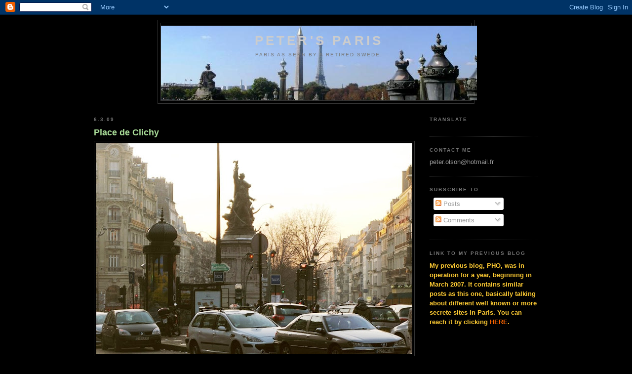

--- FILE ---
content_type: text/html; charset=UTF-8
request_url: http://www.peter-pho2.com/2009/03/place-de-clichy.html?showComment=1236634740000
body_size: 43788
content:
<!DOCTYPE html>
<html dir='ltr' xmlns='http://www.w3.org/1999/xhtml' xmlns:b='http://www.google.com/2005/gml/b' xmlns:data='http://www.google.com/2005/gml/data' xmlns:expr='http://www.google.com/2005/gml/expr'>
<head>
<link href='https://www.blogger.com/static/v1/widgets/2944754296-widget_css_bundle.css' rel='stylesheet' type='text/css'/>
<meta content='text/html; charset=UTF-8' http-equiv='Content-Type'/>
<meta content='blogger' name='generator'/>
<link href='http://www.peter-pho2.com/favicon.ico' rel='icon' type='image/x-icon'/>
<link href='http://www.peter-pho2.com/2009/03/place-de-clichy.html' rel='canonical'/>
<link rel="alternate" type="application/atom+xml" title="Peter&#39;s Paris - Atom" href="http://www.peter-pho2.com/feeds/posts/default" />
<link rel="alternate" type="application/rss+xml" title="Peter&#39;s Paris - RSS" href="http://www.peter-pho2.com/feeds/posts/default?alt=rss" />
<link rel="service.post" type="application/atom+xml" title="Peter&#39;s Paris - Atom" href="https://www.blogger.com/feeds/3198329362499789905/posts/default" />

<link rel="alternate" type="application/atom+xml" title="Peter&#39;s Paris - Atom" href="http://www.peter-pho2.com/feeds/6351819624728894664/comments/default" />
<!--Can't find substitution for tag [blog.ieCssRetrofitLinks]-->
<link href='https://blogger.googleusercontent.com/img/b/R29vZ2xl/AVvXsEhFtYDzDuuivO9o756T6CakJmYU62GcGDLH4FRj0DS9Hr0pMBF9I1270IYE726eeXxtQEHesmnb7BrXs-B1h1apuuZUG9n1EAZJoGSo2oIxich-sd-woPumYuQkGaRQYo9jrJLvY8inJPTJ/s640/IMG_5154+ff+compr+top.jpg' rel='image_src'/>
<meta content='http://www.peter-pho2.com/2009/03/place-de-clichy.html' property='og:url'/>
<meta content='Place de Clichy' property='og:title'/>
<meta content=' In a previous post  I showed the same top photo of Place de Clichy and promised to revert with a post about this place. So, here it goes......' property='og:description'/>
<meta content='https://blogger.googleusercontent.com/img/b/R29vZ2xl/AVvXsEhFtYDzDuuivO9o756T6CakJmYU62GcGDLH4FRj0DS9Hr0pMBF9I1270IYE726eeXxtQEHesmnb7BrXs-B1h1apuuZUG9n1EAZJoGSo2oIxich-sd-woPumYuQkGaRQYo9jrJLvY8inJPTJ/w1200-h630-p-k-no-nu/IMG_5154+ff+compr+top.jpg' property='og:image'/>
<title>Peter's Paris: Place de Clichy</title>
<style id='page-skin-1' type='text/css'><!--
/*
-----------------------------------------------
Blogger Template Style
Name:     Minima Black
Designer: Douglas Bowman
URL:      www.stopdesign.com
Date:     26 Feb 2004
Updated by: Blogger Team
----------------------------------------------- */
/* Variable definitions
====================
<Variable name="bgcolor" description="Page Background Color"
type="color" default="#000">
<Variable name="textcolor" description="Text Color"
type="color" default="#ccc">
<Variable name="linkcolor" description="Link Color"
type="color" default="#9ad">
<Variable name="pagetitlecolor" description="Blog Title Color"
type="color" default="#ccc">
<Variable name="descriptioncolor" description="Blog Description Color"
type="color" default="#777">
<Variable name="titlecolor" description="Post Title Color"
type="color" default="#ad9">
<Variable name="bordercolor" description="Border Color"
type="color" default="#333">
<Variable name="sidebarcolor" description="Sidebar Title Color"
type="color" default="#777">
<Variable name="sidebartextcolor" description="Sidebar Text Color"
type="color" default="#999">
<Variable name="visitedlinkcolor" description="Visited Link Color"
type="color" default="#a7a">
<Variable name="bodyfont" description="Text Font"
type="font" default="normal normal 100% 'Trebuchet MS',Trebuchet,Verdana,Sans-serif">
<Variable name="headerfont" description="Sidebar Title Font"
type="font"
default="normal bold 78% 'Trebuchet MS',Trebuchet,Arial,Verdana,Sans-serif">
<Variable name="pagetitlefont" description="Blog Title Font"
type="font"
default="normal bold 200% 'Trebuchet MS',Trebuchet,Verdana,Sans-serif">
<Variable name="descriptionfont" description="Blog Description Font"
type="font"
default="normal normal 78% 'Trebuchet MS', Trebuchet, Verdana, Sans-serif">
<Variable name="postfooterfont" description="Post Footer Font"
type="font"
default="normal normal 78% 'Trebuchet MS', Trebuchet, Arial, Verdana, Sans-serif">
<Variable name="startSide" description="Start side in blog language"
type="automatic" default="left">
<Variable name="endSide" description="End side in blog language"
type="automatic" default="right">
*/
/* Use this with templates/template-twocol.html */
body, .body-fauxcolumn-outer {
background:#000000;
margin:0;
color:#cccccc;
font: x-small "Trebuchet MS", Trebuchet, Verdana, Sans-serif;
font-size/* */:/**/small;
font-size: /**/small;
text-align: center;
}
a:link {
color:#99aadd;
text-decoration:none;
}
a:visited {
color:#aa77aa;
text-decoration:none;
}
a:hover {
color:#aadd99;
text-decoration:underline;
}
a img {
border-width:0;
}
/* Header
-----------------------------------------------
*/
#header-wrapper {
width:640px;
margin:0 auto 10px;
border:1px solid #333333;
}
#header-inner {
background-position: center;
margin-left: auto;
margin-right: auto;
}
#header {
margin: 5px;
border: 1px solid #333333;
text-align: center;
color:#cccccc;
}
#header h1 {
margin:5px 5px 0;
padding:15px 20px .25em;
line-height:1.2em;
text-transform:uppercase;
letter-spacing:.2em;
font: normal bold 200% 'Trebuchet MS',Trebuchet,Verdana,Sans-serif;
}
#header a {
color:#cccccc;
text-decoration:none;
}
#header a:hover {
color:#cccccc;
}
#header .description {
margin:0 5px 5px;
padding:0 20px 15px;
max-width:850px;
text-transform:uppercase;
letter-spacing:.2em;
line-height: 1.4em;
font: normal normal 78% 'Trebuchet MS', Trebuchet, Verdana, Sans-serif;
color: #777777;
}
#header img {
margin-left: auto;
margin-right: auto;
}
/* Outer-Wrapper
----------------------------------------------- */
#outer-wrapper {
width: 900px;
margin:0 auto;
padding:10px;
text-align:left;
font: normal normal 100% 'Trebuchet MS',Trebuchet,Verdana,Sans-serif;
}
#main-wrapper {
width: 650px;
float: left;
word-wrap: break-word; /* fix for long text breaking sidebar float in IE */
overflow: hidden;     /* fix for long non-text content breaking IE sidebar float */
}
#sidebar-wrapper {
width: 220px;
float: right;
word-wrap: break-word; /* fix for long text breaking sidebar float in IE */
overflow: hidden;     /* fix for long non-text content breaking IE sidebar float */
}
/* Headings
----------------------------------------------- */
h2 {
margin:1.5em 0 .75em;
font:normal bold 78% 'Trebuchet MS',Trebuchet,Arial,Verdana,Sans-serif;
line-height: 1.4em;
text-transform:uppercase;
letter-spacing:.2em;
color:#777777;
}
/* Posts
-----------------------------------------------
*/
h2.date-header {
margin:1.5em 0 .5em;
}
.post {
margin:.5em 0 1.5em;
border-bottom:1px dotted #333333;
padding-bottom:1.5em;
}
.post h3 {
margin:.25em 0 0;
padding:0 0 4px;
font-size:140%;
font-weight:normal;
line-height:1.4em;
color:#aadd99;
}
.post h3 a, .post h3 a:visited, .post h3 strong {
display:block;
text-decoration:none;
color:#aadd99;
font-weight:bold;
}
.post h3 strong, .post h3 a:hover {
color:#cccccc;
}
.post p {
margin:0 0 .75em;
line-height:1.6em;
}
.post-footer {
margin: .75em 0;
color:#777777;
text-transform:uppercase;
letter-spacing:.1em;
font: normal normal 78% 'Trebuchet MS', Trebuchet, Arial, Verdana, Sans-serif;
line-height: 1.4em;
}
.comment-link {
margin-left:.6em;
}
.post img {
padding:4px;
border:1px solid #333333;
}
.post blockquote {
margin:1em 20px;
}
.post blockquote p {
margin:.75em 0;
}
/* Comments
----------------------------------------------- */
#comments h4 {
margin:1em 0;
font-weight: bold;
line-height: 1.4em;
text-transform:uppercase;
letter-spacing:.2em;
color: #777777;
}
#comments-block {
margin:1em 0 1.5em;
line-height:1.6em;
}
#comments-block .comment-author {
margin:.5em 0;
}
#comments-block .comment-body {
margin:.25em 0 0;
}
#comments-block .comment-footer {
margin:-.25em 0 2em;
line-height: 1.4em;
text-transform:uppercase;
letter-spacing:.1em;
}
#comments-block .comment-body p {
margin:0 0 .75em;
}
.deleted-comment {
font-style:italic;
color:gray;
}
.feed-links {
clear: both;
line-height: 2.5em;
}
#blog-pager-newer-link {
float: left;
}
#blog-pager-older-link {
float: right;
}
#blog-pager {
text-align: center;
}
/* Sidebar Content
----------------------------------------------- */
.sidebar {
color: #999999;
line-height: 1.5em;
}
.sidebar ul {
list-style:none;
margin:0 0 0;
padding:0 0 0;
}
.sidebar li {
margin:0;
padding-top:0;
padding-right:0;
padding-bottom:.25em;
padding-left:15px;
text-indent:-15px;
line-height:1.5em;
}
.sidebar .widget, .main .widget {
border-bottom:1px dotted #333333;
margin:0 0 1.5em;
padding:0 0 1.5em;
}
.main .Blog {
border-bottom-width: 0;
}
/* Profile
----------------------------------------------- */
.profile-img {
float: left;
margin-top: 0;
margin-right: 5px;
margin-bottom: 5px;
margin-left: 0;
padding: 4px;
border: 1px solid #333333;
}
.profile-data {
margin:0;
text-transform:uppercase;
letter-spacing:.1em;
font: normal normal 78% 'Trebuchet MS', Trebuchet, Arial, Verdana, Sans-serif;
color: #777777;
font-weight: bold;
line-height: 1.6em;
}
.profile-datablock {
margin:.5em 0 .5em;
}
.profile-textblock {
margin: 0.5em 0;
line-height: 1.6em;
}
.profile-link {
font: normal normal 78% 'Trebuchet MS', Trebuchet, Arial, Verdana, Sans-serif;
text-transform: uppercase;
letter-spacing: .1em;
}
/* Footer
----------------------------------------------- */
#footer {
width:660px;
clear:both;
margin:0 auto;
padding-top:15px;
line-height: 1.6em;
text-transform:uppercase;
letter-spacing:.1em;
text-align: center;
}

--></style>
<link href='https://www.blogger.com/dyn-css/authorization.css?targetBlogID=3198329362499789905&amp;zx=0c05bfcd-0898-42d3-8f4b-3c71e2e5f9c6' media='none' onload='if(media!=&#39;all&#39;)media=&#39;all&#39;' rel='stylesheet'/><noscript><link href='https://www.blogger.com/dyn-css/authorization.css?targetBlogID=3198329362499789905&amp;zx=0c05bfcd-0898-42d3-8f4b-3c71e2e5f9c6' rel='stylesheet'/></noscript>
<meta name='google-adsense-platform-account' content='ca-host-pub-1556223355139109'/>
<meta name='google-adsense-platform-domain' content='blogspot.com'/>

<!-- data-ad-client=ca-pub-6233767579969789 -->

</head>
<body>
<div class='navbar section' id='navbar'><div class='widget Navbar' data-version='1' id='Navbar1'><script type="text/javascript">
    function setAttributeOnload(object, attribute, val) {
      if(window.addEventListener) {
        window.addEventListener('load',
          function(){ object[attribute] = val; }, false);
      } else {
        window.attachEvent('onload', function(){ object[attribute] = val; });
      }
    }
  </script>
<div id="navbar-iframe-container"></div>
<script type="text/javascript" src="https://apis.google.com/js/platform.js"></script>
<script type="text/javascript">
      gapi.load("gapi.iframes:gapi.iframes.style.bubble", function() {
        if (gapi.iframes && gapi.iframes.getContext) {
          gapi.iframes.getContext().openChild({
              url: 'https://www.blogger.com/navbar/3198329362499789905?po\x3d6351819624728894664\x26origin\x3dhttp://www.peter-pho2.com',
              where: document.getElementById("navbar-iframe-container"),
              id: "navbar-iframe"
          });
        }
      });
    </script><script type="text/javascript">
(function() {
var script = document.createElement('script');
script.type = 'text/javascript';
script.src = '//pagead2.googlesyndication.com/pagead/js/google_top_exp.js';
var head = document.getElementsByTagName('head')[0];
if (head) {
head.appendChild(script);
}})();
</script>
</div></div>
<div id='outer-wrapper'><div id='wrap2'>
<!-- skip links for text browsers -->
<span id='skiplinks' style='display:none;'>
<a href='#main'>skip to main </a> |
      <a href='#sidebar'>skip to sidebar</a>
</span>
<div id='header-wrapper'>
<div class='header section' id='header'><div class='widget Header' data-version='1' id='Header1'>
<div id='header-inner' style='background-image: url("http://4.bp.blogspot.com/_ug6iW-03X8Y/R-Zczt0JtjI/AAAAAAAAABk/X_TBCYpgJSM/S1600-R/IMG_1262+plat+web.jpg"); background-position: left; width: 640px; min-height: 151px; _height: 151px; background-repeat: no-repeat; '>
<div class='titlewrapper' style='background: transparent'>
<h1 class='title' style='background: transparent; border-width: 0px'>
<a href='http://www.peter-pho2.com/'>
Peter's Paris
</a>
</h1>
</div>
<div class='descriptionwrapper'>
<p class='description'><span>Paris as seen by a retired Swede.</span></p>
</div>
</div>
</div></div>
</div>
<div id='content-wrapper'>
<div id='crosscol-wrapper' style='text-align:center'>
<div class='crosscol no-items section' id='crosscol'></div>
</div>
<div id='main-wrapper'>
<div class='main section' id='main'><div class='widget Blog' data-version='1' id='Blog1'>
<div class='blog-posts hfeed'>

          <div class="date-outer">
        
<h2 class='date-header'><span>6.3.09</span></h2>

          <div class="date-posts">
        
<div class='post-outer'>
<div class='post hentry'>
<a name='6351819624728894664'></a>
<h3 class='post-title entry-title'>
<a href='http://www.peter-pho2.com/2009/03/place-de-clichy.html'>Place de Clichy</a>
</h3>
<div class='post-header-line-1'></div>
<div class='post-body entry-content'>
<p><a href="https://blogger.googleusercontent.com/img/b/R29vZ2xl/AVvXsEhFtYDzDuuivO9o756T6CakJmYU62GcGDLH4FRj0DS9Hr0pMBF9I1270IYE726eeXxtQEHesmnb7BrXs-B1h1apuuZUG9n1EAZJoGSo2oIxich-sd-woPumYuQkGaRQYo9jrJLvY8inJPTJ/s1600-h/IMG_5154+ff+compr+top.jpg"><img alt="" border="0" id="BLOGGER_PHOTO_ID_5309770506771473698" src="https://blogger.googleusercontent.com/img/b/R29vZ2xl/AVvXsEhFtYDzDuuivO9o756T6CakJmYU62GcGDLH4FRj0DS9Hr0pMBF9I1270IYE726eeXxtQEHesmnb7BrXs-B1h1apuuZUG9n1EAZJoGSo2oIxich-sd-woPumYuQkGaRQYo9jrJLvY8inJPTJ/s640/IMG_5154+ff+compr+top.jpg" style="DISPLAY: block; MARGIN: 0px auto 10px; TEXT-ALIGN: center" /></a> <div><div><div><div><div><div><div><div><div align="justify">In a previous <a href="http://peter-pho2.blogspot.com/2009/01/concert-walking.html">post</a> I showed the same top photo of Place de Clichy and promised to revert with a post about this place. So, here it goes...<br /><br /><span style="color:#ff9900;"><strong><a href="https://blogger.googleusercontent.com/img/b/R29vZ2xl/AVvXsEis-aMtnIjnaHumMjSDVU_li5aWxvZPo2363JIwlbzcyTtFwNULaGFd3YCOE5GrQD7RbO0-OsfwwCVFLd4rZIW3cmryu0k7nG0AMxWs-a8-TBkc0SMUoLTtBtrR3esE6wBstEjwfsrrbeQP/s1600-h/coogle+.jpg"><img alt="" border="0" id="BLOGGER_PHOTO_ID_5309767261977702818" src="https://blogger.googleusercontent.com/img/b/R29vZ2xl/AVvXsEis-aMtnIjnaHumMjSDVU_li5aWxvZPo2363JIwlbzcyTtFwNULaGFd3YCOE5GrQD7RbO0-OsfwwCVFLd4rZIW3cmryu0k7nG0AMxWs-a8-TBkc0SMUoLTtBtrR3esE6wBstEjwfsrrbeQP/s320/coogle+.jpg" style="FLOAT: left; MARGIN: 0px 10px 10px 0px; WIDTH: 320px; CURSOR: hand; HEIGHT: 226px" /></a>Place de Clichy</strong></span> is situated where previously there was a passage in a wall surrounding Paris, called &#8220;Fermiers Généraux&#8221; <span style="font-size:85%;color:#ff9900;"><em>(see previous <a href="http://peter-olson.blogspot.com/2008/01/walls.html">post</a>)</em></span>, which here more or less followed the Boulevard des Batignolles and the Boulevard de Clichy. It was built in the second half of the 18th century, more for commercial than for protection reasons. &#8220;Fermiers Généraux&#8221; was a corporation of &#8220;tax farmers&#8221; who collected taxes for the monarchy, including on food, beverages, building material etc. brought into the city &#8211; activity stopped immediately after the Revolution. The wall was finally demolished around 1860 at the same time as the villages north of the wall &#8211; Montmartre, Batignolles... became part of the City of Paris.<br /><br />The future Place de Clichy was also the location of a serious battle in 1814, which somehow was the last resistance of the Napoleon Empire where some 15.000 volunteers met a Russian contingent, part of the various armies which attacked France and Paris. The statue in the middle of the place is dedicated to the Marshall, Moncey, who led the resistants. <img alt="" border="0" id="BLOGGER_PHOTO_ID_5309768203911411714" src="https://blogger.googleusercontent.com/img/b/R29vZ2xl/AVvXsEg11FebUtY8ITw3bP8A4PxucQimAL4WaDFcNBZKfYP9yBPyIMatXHtU-Mf380WCQgHj0MB0SeQoCfMRuS3jdK7eQ-kY9Az_eAPvLRWT_735_VlbJ4aaLh-ayhUwPTDTdIaIrdPybw_gPT7B/s640/06.jpg" style="DISPLAY: block; MARGIN: 0px auto 10px; TEXT-ALIGN: center" />The Place is today where a number of streets meet and also four arrondissements (8th, 9th, 17th, 18th). In the background on the Boulevard de Clichy photo you can find Moulin Rouge <span style="font-size:85%;color:#ff9900;"><em>(see previous <a href="http://peter-olson.blogspot.com/search/label/Moulin%20Rouge">posts</a>)</em></span>. Very close to the Place, on Rue de Clichy, you can find the &#8220;Académie de Billard&#8221;, which is worth a visit for its fantastic interior decoration... but you have to pay a membership. Just round the corner, on the Avenue de Clichy, is where the café was situated where the impressionist movement was started <span style="font-size:85%;color:#ff9900;"><em>(see previous <a href="http://peter-olson.blogspot.com/2007/04/groupe-des-batignolles.html">post</a>)</em></span> &#8211; now a shoe shop. <img alt="" border="0" id="BLOGGER_PHOTO_ID_5309768597735983906" src="https://blogger.googleusercontent.com/img/b/R29vZ2xl/AVvXsEibNPBdRM5cEKXODWdEH0G_kR_B5wjWhDXzXfxy8f8HP0NdQbnPcB_rC1Ft5Uqyw3t5dlfsjYlBNM1k4hylpWq29I0-0nJR5J1U2oBiQ-yfXpEPnaxthVCpUfA6Gz8N1apXyi_-MPPBGs1W/s640/01.jpg" style="DISPLAY: block; MARGIN: 0px auto 10px; TEXT-ALIGN: center" />There is a metro station with a &#8220;Guimard entrance&#8221; <span style="font-size:85%;color:#ff9900;"><em>(see previous <a href="http://peter-olson.blogspot.com/search/label/Guimard">posts</a>)</em></span>, a number of brasseries and cafés, cinemas... <img alt="" border="0" id="BLOGGER_PHOTO_ID_5309768966553951330" src="https://blogger.googleusercontent.com/img/b/R29vZ2xl/AVvXsEjzPcYSO4gV-ZVyzRI59P4SIAHZExHX28AzKSdqm1jfgxDbH0u-cP-E9NJ9LZRlL3aGNJebkPbk_TTIg8jVB4fkMlsVZ-k4K46Zx10A3RxWAimnLc3CL2mI7CwR9-SgP5lXefWTb_OnhNt1/s640/03.jpg" style="DISPLAY: block; MARGIN: 0px auto 10px; TEXT-ALIGN: center" /><img alt="" border="0" id="BLOGGER_PHOTO_ID_5309768970673153458" src="https://blogger.googleusercontent.com/img/b/R29vZ2xl/AVvXsEjo0bOzZLPqMCqRO3K6I8IAHjYUALJ02ayaopX-iPaU62eKmNktSWZAQvdVopmMy9dgkeYynD5r77323HhtNGKOwdN95dx1GmqzdxwXVHpBOkSrp5Nsnf5l2FEWy5Vkqh8GgOnMZ025rBNK/s640/04.jpg" style="DISPLAY: block; MARGIN: 0px auto 10px; TEXT-ALIGN: center" /><a href="https://blogger.googleusercontent.com/img/b/R29vZ2xl/AVvXsEj9Ermr7QdjN4xI7K1odyK1mDtEWJZ_gIJBWF3Csqakq2-gYGlXw4oZth0F_85jXYp8XYTXduAiOQk56zKDBcLnyhfwBv1g76omaFvhs9wQ_P3CJCW3cJzS9ZbOBZJjt41U-KeaVTedbEyt/s1600-h/02.jpg"><img alt="" border="0" id="BLOGGER_PHOTO_ID_5309769483219436674" src="https://blogger.googleusercontent.com/img/b/R29vZ2xl/AVvXsEj9Ermr7QdjN4xI7K1odyK1mDtEWJZ_gIJBWF3Csqakq2-gYGlXw4oZth0F_85jXYp8XYTXduAiOQk56zKDBcLnyhfwBv1g76omaFvhs9wQ_P3CJCW3cJzS9ZbOBZJjt41U-KeaVTedbEyt/s320/02.jpg" style="FLOAT: left; MARGIN: 0px 10px 10px 0px; WIDTH: 242px; CURSOR: hand; HEIGHT: 320px" /></a>Unfortunately one splendid building is gone, demolished and replaced by a mega-hotel and a small shopping centre in the 1970&#8217;s. It was once the biggest cinema in the world (6.000 seats), originally called the Hippodrome, inaugurated in 1900 and transformed to a cinema in 1911, Palace Gaumont. It was also used for other performances, concerts, ballets...<br /><br /><br /><br /><br />The Place is quite busy. It&#8217;s surprising to walk just behind it and find some cobble stone paved, calm streets (Passage de Clichy, Passage Lathuille...). <img alt="" border="0" id="BLOGGER_PHOTO_ID_5309769751089391442" src="https://blogger.googleusercontent.com/img/b/R29vZ2xl/AVvXsEjQuA1DZ6EHilNqFA12RwSZi3Wxm7YDXaEgXfs4cF2v1hcGA5kfGKS-xPcu6jzFnRzA5scyxLHxLCm_Jg6WjsXg-MwxhqZW81TNyNghelv1etS9VGbj8wrfLmQgynvaghVDG65xiJvSnCo9/s640/05.jpg" style="DISPLAY: block; MARGIN: 0px auto 10px; TEXT-ALIGN: center" /><br />I cannot avoid giving you some illustrations of how the spring is very slowly progressing in &#8220;my&#8221; park, Square des Batignolles. <img alt="" border="0" id="BLOGGER_PHOTO_ID_5309770070706456210" src="https://blogger.googleusercontent.com/img/b/R29vZ2xl/AVvXsEjqG9Q0r6H_uNQJpDI6yRvDD45hUZWqzBaYSUzLTR2PqKABzoaFx1aOWcMwYYILedpQQeB3s-TaYdAqGRtsTkqVFrp5_biFsX0kOyDsY2MRik2CgOvIv7_2B_Fdqjo5HqchjegRa6pPgkT5/s640/01.jpg" style="DISPLAY: block; MARGIN: 0px auto 10px; TEXT-ALIGN: center" /><span style="color:#ff9900;"><em><strong>I wish you a nice weekend!</strong></em></span></div></div></div></div></div></div></div></div></div></p>
<div style='clear: both;'></div>
</div>
<div class='post-footer'>
<div class='post-footer-line post-footer-line-1'><span class='post-author vcard'>
Posted by
<span class='fn'>PeterParis</span>
</span>
<span class='post-timestamp'>
at
<a class='timestamp-link' href='http://www.peter-pho2.com/2009/03/place-de-clichy.html' rel='bookmark' title='permanent link'><abbr class='published' title='2009-03-06T00:01:00+01:00'>6.3.09</abbr></a>
</span>
<span class='post-comment-link'>
</span>
<span class='post-icons'>
<span class='item-action'>
<a href='https://www.blogger.com/email-post/3198329362499789905/6351819624728894664' title='Email Post'>
<img alt='' class='icon-action' src='http://www.blogger.com/img/icon18_email.gif'/>
</a>
</span>
</span>
</div>
<div class='post-footer-line post-footer-line-2'><span class='post-labels'>
Labels:
<a href='http://www.peter-pho2.com/search/label/Paris%2017' rel='tag'>Paris 17</a>,
<a href='http://www.peter-pho2.com/search/label/Paris%2018' rel='tag'>Paris 18</a>,
<a href='http://www.peter-pho2.com/search/label/Paris%208' rel='tag'>Paris 8</a>,
<a href='http://www.peter-pho2.com/search/label/Paris%209' rel='tag'>Paris 9</a>,
<a href='http://www.peter-pho2.com/search/label/Place%20de%20Clichy' rel='tag'>Place de Clichy</a>
</span>
</div>
<div class='post-footer-line post-footer-line-3'></div>
</div>
</div>
<div class='comments' id='comments'>
<a name='comments'></a>
<h4>46 comments:</h4>
<div id='Blog1_comments-block-wrapper'>
<dl class='avatar-comment-indent' id='comments-block'>
<dt class='comment-author ' id='c3643916539146643120'>
<a name='c3643916539146643120'></a>
<div class="avatar-image-container vcard"><span dir="ltr"><a href="https://www.blogger.com/profile/06731374859268583008" target="" rel="nofollow" onclick="" class="avatar-hovercard" id="av-3643916539146643120-06731374859268583008"><img src="https://resources.blogblog.com/img/blank.gif" width="35" height="35" class="delayLoad" style="display: none;" longdesc="//blogger.googleusercontent.com/img/b/R29vZ2xl/AVvXsEgvZFbfTOww6xFnjdeMu9Mv-k8OqcwM2w-Bn7qQ-HukLNjTFsGuT5EsDyzpMX5UXS_RUeOYl_nkKfTkkRrJUfGiy1MbbDLHigGbVa1CvrgfzXJDX3DfZ2an3zG1CZ1pcmg/s45-c/closeup.jpg" alt="" title="Karen">

<noscript><img src="//blogger.googleusercontent.com/img/b/R29vZ2xl/AVvXsEgvZFbfTOww6xFnjdeMu9Mv-k8OqcwM2w-Bn7qQ-HukLNjTFsGuT5EsDyzpMX5UXS_RUeOYl_nkKfTkkRrJUfGiy1MbbDLHigGbVa1CvrgfzXJDX3DfZ2an3zG1CZ1pcmg/s45-c/closeup.jpg" width="35" height="35" class="photo" alt=""></noscript></a></span></div>
<a href='https://www.blogger.com/profile/06731374859268583008' rel='nofollow'>Karen</a>
said...
</dt>
<dd class='comment-body' id='Blog1_cmt-3643916539146643120'>
<p>
Oh, the daffodils are blooming.  They do not grow here in Florida.. they grew where I used to live up north and I miss them.  A sure sign of Spring.
</p>
</dd>
<dd class='comment-footer'>
<span class='comment-timestamp'>
<a href='http://www.peter-pho2.com/2009/03/place-de-clichy.html?showComment=1236296400000#c3643916539146643120' title='comment permalink'>
6 March 2009 at 00:40
</a>
<span class='item-control blog-admin pid-904952109'>
<a class='comment-delete' href='https://www.blogger.com/comment/delete/3198329362499789905/3643916539146643120' title='Delete Comment'>
<img src='https://resources.blogblog.com/img/icon_delete13.gif'/>
</a>
</span>
</span>
</dd>
<dt class='comment-author ' id='c3025395370435913925'>
<a name='c3025395370435913925'></a>
<div class="avatar-image-container vcard"><span dir="ltr"><a href="https://www.blogger.com/profile/14408385000169533010" target="" rel="nofollow" onclick="" class="avatar-hovercard" id="av-3025395370435913925-14408385000169533010"><img src="https://resources.blogblog.com/img/blank.gif" width="35" height="35" class="delayLoad" style="display: none;" longdesc="//blogger.googleusercontent.com/img/b/R29vZ2xl/AVvXsEiq2TSb16eqPuySyTU93Jus5RskjED_6ajEUsOq0xpsmcQtJXBStZJnw1svG664k0Pq8kPbUbO_5WFKhDsei0SHyHgfhp5CStLFRaO3HbdRAg_T9MAhUirtYO3ehPAotw/s45-c/*" alt="" title="Cezar and L&eacute;ia">

<noscript><img src="//blogger.googleusercontent.com/img/b/R29vZ2xl/AVvXsEiq2TSb16eqPuySyTU93Jus5RskjED_6ajEUsOq0xpsmcQtJXBStZJnw1svG664k0Pq8kPbUbO_5WFKhDsei0SHyHgfhp5CStLFRaO3HbdRAg_T9MAhUirtYO3ehPAotw/s45-c/*" width="35" height="35" class="photo" alt=""></noscript></a></span></div>
<a href='https://www.blogger.com/profile/14408385000169533010' rel='nofollow'>Cezar and Léia</a>
said...
</dt>
<dd class='comment-body' id='Blog1_cmt-3025395370435913925'>
<p>
Wonderful yellow in those flowers! By the  way  Acoor Hotel Network is present all over the world, here in Brazil as well...I mean about the replaced new building called in that picture Ibis Hotel!It`s a pity because the ancient building was much more charming and glamourous, don`t you think ?
</p>
</dd>
<dd class='comment-footer'>
<span class='comment-timestamp'>
<a href='http://www.peter-pho2.com/2009/03/place-de-clichy.html?showComment=1236299760000#c3025395370435913925' title='comment permalink'>
6 March 2009 at 01:36
</a>
<span class='item-control blog-admin pid-1690099149'>
<a class='comment-delete' href='https://www.blogger.com/comment/delete/3198329362499789905/3025395370435913925' title='Delete Comment'>
<img src='https://resources.blogblog.com/img/icon_delete13.gif'/>
</a>
</span>
</span>
</dd>
<dt class='comment-author ' id='c8638492803766697307'>
<a name='c8638492803766697307'></a>
<div class="avatar-image-container vcard"><span dir="ltr"><a href="https://www.blogger.com/profile/06601147712863712118" target="" rel="nofollow" onclick="" class="avatar-hovercard" id="av-8638492803766697307-06601147712863712118"><img src="https://resources.blogblog.com/img/blank.gif" width="35" height="35" class="delayLoad" style="display: none;" longdesc="//blogger.googleusercontent.com/img/b/R29vZ2xl/AVvXsEj0DmM-xkErVFe5axrOC-nOqzO4hHYaBWGIoXyZDM42Y0IEZB5LNL2xmVbOtySaMfZ6f0Wy8fEYft5z5DIt1vAZa73PkN9bblGgHu32TbaQ5eIiWJMq5irXHECzkHzQEaY/s45-c/me5.jpg" alt="" title="krystyna">

<noscript><img src="//blogger.googleusercontent.com/img/b/R29vZ2xl/AVvXsEj0DmM-xkErVFe5axrOC-nOqzO4hHYaBWGIoXyZDM42Y0IEZB5LNL2xmVbOtySaMfZ6f0Wy8fEYft5z5DIt1vAZa73PkN9bblGgHu32TbaQ5eIiWJMq5irXHECzkHzQEaY/s45-c/me5.jpg" width="35" height="35" class="photo" alt=""></noscript></a></span></div>
<a href='https://www.blogger.com/profile/06601147712863712118' rel='nofollow'>krystyna</a>
said...
</dt>
<dd class='comment-body' id='Blog1_cmt-8638492803766697307'>
<p>
Great photos, great job!<BR/><BR/>I wish you a nice weekend too!<BR/><I>"Chopin Polonaise" - I dedicated for you!</I>
</p>
</dd>
<dd class='comment-footer'>
<span class='comment-timestamp'>
<a href='http://www.peter-pho2.com/2009/03/place-de-clichy.html?showComment=1236301980000#c8638492803766697307' title='comment permalink'>
6 March 2009 at 02:13
</a>
<span class='item-control blog-admin pid-275009571'>
<a class='comment-delete' href='https://www.blogger.com/comment/delete/3198329362499789905/8638492803766697307' title='Delete Comment'>
<img src='https://resources.blogblog.com/img/icon_delete13.gif'/>
</a>
</span>
</span>
</dd>
<dt class='comment-author ' id='c8951799220795969603'>
<a name='c8951799220795969603'></a>
<div class="avatar-image-container avatar-stock"><span dir="ltr"><img src="//resources.blogblog.com/img/blank.gif" width="35" height="35" alt="" title="Anonymous">

</span></div>
Anonymous
said...
</dt>
<dd class='comment-body' id='Blog1_cmt-8951799220795969603'>
<p>
A nightmare of an area to drive through. You have made it look rather wonderful
</p>
</dd>
<dd class='comment-footer'>
<span class='comment-timestamp'>
<a href='http://www.peter-pho2.com/2009/03/place-de-clichy.html?showComment=1236306660000#c8951799220795969603' title='comment permalink'>
6 March 2009 at 03:31
</a>
<span class='item-control blog-admin pid-907025925'>
<a class='comment-delete' href='https://www.blogger.com/comment/delete/3198329362499789905/8951799220795969603' title='Delete Comment'>
<img src='https://resources.blogblog.com/img/icon_delete13.gif'/>
</a>
</span>
</span>
</dd>
<dt class='comment-author ' id='c446531682305097161'>
<a name='c446531682305097161'></a>
<div class="avatar-image-container avatar-stock"><span dir="ltr"><a href="https://www.blogger.com/profile/03163410609765483454" target="" rel="nofollow" onclick="" class="avatar-hovercard" id="av-446531682305097161-03163410609765483454"><img src="//www.blogger.com/img/blogger_logo_round_35.png" width="35" height="35" alt="" title="Carole">

</a></span></div>
<a href='https://www.blogger.com/profile/03163410609765483454' rel='nofollow'>Carole</a>
said...
</dt>
<dd class='comment-body' id='Blog1_cmt-446531682305097161'>
<p>
Bonjour Peter,<BR/>Je suis parisienne, née à Paris et grâce à vous, j'ai l'impression de redécouvrir ma ville !<BR/>Bravo !<BR/>Carole
</p>
</dd>
<dd class='comment-footer'>
<span class='comment-timestamp'>
<a href='http://www.peter-pho2.com/2009/03/place-de-clichy.html?showComment=1236320040000#c446531682305097161' title='comment permalink'>
6 March 2009 at 07:14
</a>
<span class='item-control blog-admin pid-788832086'>
<a class='comment-delete' href='https://www.blogger.com/comment/delete/3198329362499789905/446531682305097161' title='Delete Comment'>
<img src='https://resources.blogblog.com/img/icon_delete13.gif'/>
</a>
</span>
</span>
</dd>
<dt class='comment-author ' id='c6144431214922675545'>
<a name='c6144431214922675545'></a>
<div class="avatar-image-container vcard"><span dir="ltr"><a href="https://www.blogger.com/profile/03909569906337732982" target="" rel="nofollow" onclick="" class="avatar-hovercard" id="av-6144431214922675545-03909569906337732982"><img src="https://resources.blogblog.com/img/blank.gif" width="35" height="35" class="delayLoad" style="display: none;" longdesc="//blogger.googleusercontent.com/img/b/R29vZ2xl/AVvXsEh0TIcuytALNPIuTuYov6CEvmYxQdH_KcODYiFObFuozCk0IT4SF-9eZmWRxhUHdnSbCQylqr_XVCjierGDWHzQcXHkG83vvzQLDFKIlWsuyoOTOp713NCcqM8Avnvn1A/s45-c/P1080421.JPG" alt="" title="hpy">

<noscript><img src="//blogger.googleusercontent.com/img/b/R29vZ2xl/AVvXsEh0TIcuytALNPIuTuYov6CEvmYxQdH_KcODYiFObFuozCk0IT4SF-9eZmWRxhUHdnSbCQylqr_XVCjierGDWHzQcXHkG83vvzQLDFKIlWsuyoOTOp713NCcqM8Avnvn1A/s45-c/P1080421.JPG" width="35" height="35" class="photo" alt=""></noscript></a></span></div>
<a href='https://www.blogger.com/profile/03909569906337732982' rel='nofollow'>hpy</a>
said...
</dt>
<dd class='comment-body' id='Blog1_cmt-6144431214922675545'>
<p>
Je vais faire comme le fait si souvent Olivier, et mettre quelques paroles pour illustrer tes photos (de remplacement de building)<BR/><BR/>C'était un petit jardin<BR/>Qui sentait bon le Métropolitain<BR/>Qui sentait bon le bassin parisien<BR/>C'était un petit jardin<BR/>Avec une table et une chaise de jardin<BR/>Avec deux arbres, un pommier et un sapin<BR/>Au fond d'une cour à  la Chaussée-d'Antin<BR/><BR/>Mais un jour près du jardin<BR/>Passa un homme qui au revers de son veston<BR/>Portait une fleur de béton<BR/>Dans le jardin une voix chanta<BR/><BR/>De grâce, de grâce, monsieur le promoteur,<BR/>De grâce, de grâce, préservez cette grâce<BR/>De grâce, de grâce, monsieur le promoteur<BR/>Ne coupez pas mes fleurs<BR/><BR/>C'était un petit jardin<BR/>Qui sentait bon le Métropolitain,<BR/>Qui sentait bon le bassin parisien<BR/>C'était un petit jardin<BR/>Avec un rouge-gorge dans son sapin<BR/>Avec un homme qui faisait son jardin<BR/>Au fond d'une cour à  la Chaussée-d'Antin<BR/><BR/>Mais un jour près du jardin<BR/>Passa un homme qui au revers de son veston<BR/>Portait une fleur de béton<BR/>Dans le jardin une voix chanta<BR/><BR/>De grâce, de grâce, monsieur le promoteur,<BR/>De grâce, de grâce, préservez cette grâce<BR/>De grâce, de grâce, monsieur le promoteur<BR/>Ne coupez pas mes fleurs<BR/><BR/>C'était un petit jardin<BR/>Qui sentait bon le Métropolitain<BR/>A la place du joli petit jardin<BR/>Il y a l'entrée d'un souterrain<BR/>Où sont rangées comme des parpaings<BR/>Les automobiles du centre urbain<BR/><BR/>C'était un petit jardin<BR/>Au fond d'une cour à  la Chaussée-d'Antin.<BR/>C'était un petit jardin<BR/>Au fond d'une cour à  la Chaussée-d'Antin.
</p>
</dd>
<dd class='comment-footer'>
<span class='comment-timestamp'>
<a href='http://www.peter-pho2.com/2009/03/place-de-clichy.html?showComment=1236326460000#c6144431214922675545' title='comment permalink'>
6 March 2009 at 09:01
</a>
<span class='item-control blog-admin pid-421860114'>
<a class='comment-delete' href='https://www.blogger.com/comment/delete/3198329362499789905/6144431214922675545' title='Delete Comment'>
<img src='https://resources.blogblog.com/img/icon_delete13.gif'/>
</a>
</span>
</span>
</dd>
<dt class='comment-author ' id='c6166047387935248770'>
<a name='c6166047387935248770'></a>
<div class="avatar-image-container vcard"><span dir="ltr"><a href="https://www.blogger.com/profile/00602980523811128510" target="" rel="nofollow" onclick="" class="avatar-hovercard" id="av-6166047387935248770-00602980523811128510"><img src="https://resources.blogblog.com/img/blank.gif" width="35" height="35" class="delayLoad" style="display: none;" longdesc="//blogger.googleusercontent.com/img/b/R29vZ2xl/AVvXsEhaqL_14ZbCYEYU8Vd1zSIflVvYEmcUnYVBFDHxT5o2qVCtCtXLPuhRDLVzKrSSFq2g8sMijKgmMuZAC3jkrLDhDsdSJM6_IPqoBs9AFe51km5L-77YuRflaJ73YIQAAtY/s45-c/DSC_1184-2.jpg" alt="" title="Olivier">

<noscript><img src="//blogger.googleusercontent.com/img/b/R29vZ2xl/AVvXsEhaqL_14ZbCYEYU8Vd1zSIflVvYEmcUnYVBFDHxT5o2qVCtCtXLPuhRDLVzKrSSFq2g8sMijKgmMuZAC3jkrLDhDsdSJM6_IPqoBs9AFe51km5L-77YuRflaJ73YIQAAtY/s45-c/DSC_1184-2.jpg" width="35" height="35" class="photo" alt=""></noscript></a></span></div>
<a href='https://www.blogger.com/profile/00602980523811128510' rel='nofollow'>Olivier</a>
said...
</dt>
<dd class='comment-body' id='Blog1_cmt-6166047387935248770'>
<p>
je me fais piquer ma chanson du matin, vraiment HPY il y a un certain sans gène ;o)).<BR/>Moi ce que j'aime, les comparaisons avant/après, continue Peter. Ton blog va devenir l'encyclopédie de Paris
</p>
</dd>
<dd class='comment-footer'>
<span class='comment-timestamp'>
<a href='http://www.peter-pho2.com/2009/03/place-de-clichy.html?showComment=1236326820000#c6166047387935248770' title='comment permalink'>
6 March 2009 at 09:07
</a>
<span class='item-control blog-admin pid-782184799'>
<a class='comment-delete' href='https://www.blogger.com/comment/delete/3198329362499789905/6166047387935248770' title='Delete Comment'>
<img src='https://resources.blogblog.com/img/icon_delete13.gif'/>
</a>
</span>
</span>
</dd>
<dt class='comment-author ' id='c1818943212619155717'>
<a name='c1818943212619155717'></a>
<div class="avatar-image-container vcard"><span dir="ltr"><a href="https://www.blogger.com/profile/07356955828590617751" target="" rel="nofollow" onclick="" class="avatar-hovercard" id="av-1818943212619155717-07356955828590617751"><img src="https://resources.blogblog.com/img/blank.gif" width="35" height="35" class="delayLoad" style="display: none;" longdesc="//blogger.googleusercontent.com/img/b/R29vZ2xl/AVvXsEgs6GG2llLwRsT3GwupEW6rPuF9uTM8fR3lfAdcCEeobh96ZG8YaxHPv6s_X9HdvO8iqqDorFbLAfGt7_Jz2sWBfM60W3JM6UUHlL4KO0OKrfkg95ai8VOyWttS8vasulM/s45-c/bibi+001.jpg" alt="" title="claude">

<noscript><img src="//blogger.googleusercontent.com/img/b/R29vZ2xl/AVvXsEgs6GG2llLwRsT3GwupEW6rPuF9uTM8fR3lfAdcCEeobh96ZG8YaxHPv6s_X9HdvO8iqqDorFbLAfGt7_Jz2sWBfM60W3JM6UUHlL4KO0OKrfkg95ai8VOyWttS8vasulM/s45-c/bibi+001.jpg" width="35" height="35" class="photo" alt=""></noscript></a></span></div>
<a href='https://www.blogger.com/profile/07356955828590617751' rel='nofollow'>claude</a>
said...
</dt>
<dd class='comment-body' id='Blog1_cmt-1818943212619155717'>
<p>
Carole est comme moi, je voie qu'elle aime notre ville.<BR/>Paris sera toujours Paris, la Reine du monde.<BR/>Jolies fleurs de printemps, ça fait du bien !
</p>
</dd>
<dd class='comment-footer'>
<span class='comment-timestamp'>
<a href='http://www.peter-pho2.com/2009/03/place-de-clichy.html?showComment=1236327120000#c1818943212619155717' title='comment permalink'>
6 March 2009 at 09:12
</a>
<span class='item-control blog-admin pid-985236681'>
<a class='comment-delete' href='https://www.blogger.com/comment/delete/3198329362499789905/1818943212619155717' title='Delete Comment'>
<img src='https://resources.blogblog.com/img/icon_delete13.gif'/>
</a>
</span>
</span>
</dd>
<dt class='comment-author ' id='c6096334135170329007'>
<a name='c6096334135170329007'></a>
<div class="avatar-image-container vcard"><span dir="ltr"><a href="https://www.blogger.com/profile/06453626318828119830" target="" rel="nofollow" onclick="" class="avatar-hovercard" id="av-6096334135170329007-06453626318828119830"><img src="https://resources.blogblog.com/img/blank.gif" width="35" height="35" class="delayLoad" style="display: none;" longdesc="//blogger.googleusercontent.com/img/b/R29vZ2xl/AVvXsEgGxhCYCl7amMCWLaSBaPOn6qbBqK0JjXbdE833WetnHq3YcBuGdhH09f2xt-8PRHaCqYDgNLKvIDJ9L-ArAmgh5yjpGwUMTQ-0xGEFvaZBKUo7WQZHRAJH8xRr2xDK7Lc/s45-c/ParisCityscopesCoverShorter.jpg" alt="" title="Adam">

<noscript><img src="//blogger.googleusercontent.com/img/b/R29vZ2xl/AVvXsEgGxhCYCl7amMCWLaSBaPOn6qbBqK0JjXbdE833WetnHq3YcBuGdhH09f2xt-8PRHaCqYDgNLKvIDJ9L-ArAmgh5yjpGwUMTQ-0xGEFvaZBKUo7WQZHRAJH8xRr2xDK7Lc/s45-c/ParisCityscopesCoverShorter.jpg" width="35" height="35" class="photo" alt=""></noscript></a></span></div>
<a href='https://www.blogger.com/profile/06453626318828119830' rel='nofollow'>Adam</a>
said...
</dt>
<dd class='comment-body' id='Blog1_cmt-6096334135170329007'>
<p>
Yes, well done Peter - you make a rather dreadful 'place' seem very attractive!
</p>
</dd>
<dd class='comment-footer'>
<span class='comment-timestamp'>
<a href='http://www.peter-pho2.com/2009/03/place-de-clichy.html?showComment=1236329220000#c6096334135170329007' title='comment permalink'>
6 March 2009 at 09:47
</a>
<span class='item-control blog-admin pid-2027968466'>
<a class='comment-delete' href='https://www.blogger.com/comment/delete/3198329362499789905/6096334135170329007' title='Delete Comment'>
<img src='https://resources.blogblog.com/img/icon_delete13.gif'/>
</a>
</span>
</span>
</dd>
<dt class='comment-author ' id='c3860533921712202555'>
<a name='c3860533921712202555'></a>
<div class="avatar-image-container vcard"><span dir="ltr"><a href="https://www.blogger.com/profile/10916324312194538199" target="" rel="nofollow" onclick="" class="avatar-hovercard" id="av-3860533921712202555-10916324312194538199"><img src="https://resources.blogblog.com/img/blank.gif" width="35" height="35" class="delayLoad" style="display: none;" longdesc="//4.bp.blogspot.com/_jL4EWgdgQsg/S89AuRVtsFI/AAAAAAAAFEo/F7M6F3mE2-s/S45-s35/IMG_3846%2Bc.jpg" alt="" title="Catherine">

<noscript><img src="//4.bp.blogspot.com/_jL4EWgdgQsg/S89AuRVtsFI/AAAAAAAAFEo/F7M6F3mE2-s/S45-s35/IMG_3846%2Bc.jpg" width="35" height="35" class="photo" alt=""></noscript></a></span></div>
<a href='https://www.blogger.com/profile/10916324312194538199' rel='nofollow'>Catherine</a>
said...
</dt>
<dd class='comment-body' id='Blog1_cmt-3860533921712202555'>
<p>
Je suis heureuse d'en apprendre toujours plus.<BR/>Et, moi qui pensait que c'était juste l'emplacement de mon cinéma habituel : )<BR/>Oui, Carole, nous en avons vu des films, ensemble, au Wepler !
</p>
</dd>
<dd class='comment-footer'>
<span class='comment-timestamp'>
<a href='http://www.peter-pho2.com/2009/03/place-de-clichy.html?showComment=1236330300000#c3860533921712202555' title='comment permalink'>
6 March 2009 at 10:05
</a>
<span class='item-control blog-admin pid-851231809'>
<a class='comment-delete' href='https://www.blogger.com/comment/delete/3198329362499789905/3860533921712202555' title='Delete Comment'>
<img src='https://resources.blogblog.com/img/icon_delete13.gif'/>
</a>
</span>
</span>
</dd>
<dt class='comment-author ' id='c1155774602544177051'>
<a name='c1155774602544177051'></a>
<div class="avatar-image-container avatar-stock"><span dir="ltr"><a href="https://www.blogger.com/profile/17178479347468393057" target="" rel="nofollow" onclick="" class="avatar-hovercard" id="av-1155774602544177051-17178479347468393057"><img src="//www.blogger.com/img/blogger_logo_round_35.png" width="35" height="35" alt="" title="alice">

</a></span></div>
<a href='https://www.blogger.com/profile/17178479347468393057' rel='nofollow'>alice</a>
said...
</dt>
<dd class='comment-body' id='Blog1_cmt-1155774602544177051'>
<p>
Une petite pause bucolique et fleurie après la balde dans ce quartier animé, que demander de plus? Sinon, peut-être, moins de 4x4 et plus de respect pour les vieux et beaux immeubles...<BR/>Bon weekend à toi aussi.
</p>
</dd>
<dd class='comment-footer'>
<span class='comment-timestamp'>
<a href='http://www.peter-pho2.com/2009/03/place-de-clichy.html?showComment=1236334200000#c1155774602544177051' title='comment permalink'>
6 March 2009 at 11:10
</a>
<span class='item-control blog-admin pid-424232424'>
<a class='comment-delete' href='https://www.blogger.com/comment/delete/3198329362499789905/1155774602544177051' title='Delete Comment'>
<img src='https://resources.blogblog.com/img/icon_delete13.gif'/>
</a>
</span>
</span>
</dd>
<dt class='comment-author ' id='c6797194206358999035'>
<a name='c6797194206358999035'></a>
<div class="avatar-image-container avatar-stock"><span dir="ltr"><a href="https://www.blogger.com/profile/16806509041466785588" target="" rel="nofollow" onclick="" class="avatar-hovercard" id="av-6797194206358999035-16806509041466785588"><img src="//www.blogger.com/img/blogger_logo_round_35.png" width="35" height="35" alt="" title="Nathalie H.D.">

</a></span></div>
<a href='https://www.blogger.com/profile/16806509041466785588' rel='nofollow'>Nathalie H.D.</a>
said...
</dt>
<dd class='comment-body' id='Blog1_cmt-6797194206358999035'>
<p>
Jolies images de printemps chez toi comme chez moi. <BR/>Place Clichy - Ma belle-mère habite tout près de là mais ça reste un quartier que je connais assez mal. Merci pour l'historique du lieu. Tu vas devenir non seulement le guide mais aussi la mémoire de Paris.
</p>
</dd>
<dd class='comment-footer'>
<span class='comment-timestamp'>
<a href='http://www.peter-pho2.com/2009/03/place-de-clichy.html?showComment=1236335280000#c6797194206358999035' title='comment permalink'>
6 March 2009 at 11:28
</a>
<span class='item-control blog-admin pid-1938314053'>
<a class='comment-delete' href='https://www.blogger.com/comment/delete/3198329362499789905/6797194206358999035' title='Delete Comment'>
<img src='https://resources.blogblog.com/img/icon_delete13.gif'/>
</a>
</span>
</span>
</dd>
<dt class='comment-author ' id='c3663034039008615780'>
<a name='c3663034039008615780'></a>
<div class="avatar-image-container avatar-stock"><span dir="ltr"><a href="https://www.blogger.com/profile/16230248132075860645" target="" rel="nofollow" onclick="" class="avatar-hovercard" id="av-3663034039008615780-16230248132075860645"><img src="//www.blogger.com/img/blogger_logo_round_35.png" width="35" height="35" alt="" title="Maxime">

</a></span></div>
<a href='https://www.blogger.com/profile/16230248132075860645' rel='nofollow'>Maxime</a>
said...
</dt>
<dd class='comment-body' id='Blog1_cmt-3663034039008615780'>
<p>
Je me souviens avoir lu "jours tranquilles à Clichy". Je me demande ce que Henry Miller en écrirait auourd'hui...
</p>
</dd>
<dd class='comment-footer'>
<span class='comment-timestamp'>
<a href='http://www.peter-pho2.com/2009/03/place-de-clichy.html?showComment=1236335340000#c3663034039008615780' title='comment permalink'>
6 March 2009 at 11:29
</a>
<span class='item-control blog-admin pid-1121260627'>
<a class='comment-delete' href='https://www.blogger.com/comment/delete/3198329362499789905/3663034039008615780' title='Delete Comment'>
<img src='https://resources.blogblog.com/img/icon_delete13.gif'/>
</a>
</span>
</span>
</dd>
<dt class='comment-author ' id='c7822432226995460140'>
<a name='c7822432226995460140'></a>
<div class="avatar-image-container vcard"><span dir="ltr"><a href="https://www.blogger.com/profile/14204074161539605133" target="" rel="nofollow" onclick="" class="avatar-hovercard" id="av-7822432226995460140-14204074161539605133"><img src="https://resources.blogblog.com/img/blank.gif" width="35" height="35" class="delayLoad" style="display: none;" longdesc="//blogger.googleusercontent.com/img/b/R29vZ2xl/AVvXsEhnJEnPcDYYR4bMnD04I9V4R9VWhH_vwua98oQvola8XEtY19AkgPK7MOLYFX5BCPRLnIESu88mcxz5TOEuzrms5rXWQQGKSJWHzRf_7kSQkKvrLnr3ItD8KpMQqBKGiQ/s45-c/Ruth+selfie+8-8-14-09.jpg" alt="" title="Ruth">

<noscript><img src="//blogger.googleusercontent.com/img/b/R29vZ2xl/AVvXsEhnJEnPcDYYR4bMnD04I9V4R9VWhH_vwua98oQvola8XEtY19AkgPK7MOLYFX5BCPRLnIESu88mcxz5TOEuzrms5rXWQQGKSJWHzRf_7kSQkKvrLnr3ItD8KpMQqBKGiQ/s45-c/Ruth+selfie+8-8-14-09.jpg" width="35" height="35" class="photo" alt=""></noscript></a></span></div>
<a href='https://www.blogger.com/profile/14204074161539605133' rel='nofollow'>Ruth</a>
said...
</dt>
<dd class='comment-body' id='Blog1_cmt-7822432226995460140'>
<p>
The daffodils are out! <BR/><BR/>Sad about the Hippodrome. You have learned a great deal, not only about the city's layout, architecture, and culture, but also about the history. You must have a vast postcard collection. Or do you find those old black and white images online?
</p>
</dd>
<dd class='comment-footer'>
<span class='comment-timestamp'>
<a href='http://www.peter-pho2.com/2009/03/place-de-clichy.html?showComment=1236336120000#c7822432226995460140' title='comment permalink'>
6 March 2009 at 11:42
</a>
<span class='item-control blog-admin pid-191433890'>
<a class='comment-delete' href='https://www.blogger.com/comment/delete/3198329362499789905/7822432226995460140' title='Delete Comment'>
<img src='https://resources.blogblog.com/img/icon_delete13.gif'/>
</a>
</span>
</span>
</dd>
<dt class='comment-author ' id='c3033724421681332116'>
<a name='c3033724421681332116'></a>
<div class="avatar-image-container vcard"><span dir="ltr"><a href="https://www.blogger.com/profile/05867919018746028462" target="" rel="nofollow" onclick="" class="avatar-hovercard" id="av-3033724421681332116-05867919018746028462"><img src="https://resources.blogblog.com/img/blank.gif" width="35" height="35" class="delayLoad" style="display: none;" longdesc="//blogger.googleusercontent.com/img/b/R29vZ2xl/AVvXsEg99Fc5nXvcxSuxtDw8cZBZ2XIXugLBYXJ9DBJQvoRw34NbiHWJwJTh7Rrv4I9G5u5D-Bysz9yfbRanCBJ7i_F7MzmEcKi_NtugiaK_XDVrbHTzAC6Tqkkv2vr1BrCGUg/s45-c/IMG_4646+%282%29.JPG" alt="" title="Ash">

<noscript><img src="//blogger.googleusercontent.com/img/b/R29vZ2xl/AVvXsEg99Fc5nXvcxSuxtDw8cZBZ2XIXugLBYXJ9DBJQvoRw34NbiHWJwJTh7Rrv4I9G5u5D-Bysz9yfbRanCBJ7i_F7MzmEcKi_NtugiaK_XDVrbHTzAC6Tqkkv2vr1BrCGUg/s45-c/IMG_4646+%282%29.JPG" width="35" height="35" class="photo" alt=""></noscript></a></span></div>
<a href='https://www.blogger.com/profile/05867919018746028462' rel='nofollow'>Ash</a>
said...
</dt>
<dd class='comment-body' id='Blog1_cmt-3033724421681332116'>
<p>
Interesting post! The daffodils are lovely :-)
</p>
</dd>
<dd class='comment-footer'>
<span class='comment-timestamp'>
<a href='http://www.peter-pho2.com/2009/03/place-de-clichy.html?showComment=1236337140000#c3033724421681332116' title='comment permalink'>
6 March 2009 at 11:59
</a>
<span class='item-control blog-admin pid-28042494'>
<a class='comment-delete' href='https://www.blogger.com/comment/delete/3198329362499789905/3033724421681332116' title='Delete Comment'>
<img src='https://resources.blogblog.com/img/icon_delete13.gif'/>
</a>
</span>
</span>
</dd>
<dt class='comment-author ' id='c1640084366268647577'>
<a name='c1640084366268647577'></a>
<div class="avatar-image-container avatar-stock"><span dir="ltr"><a href="https://www.blogger.com/profile/14354559064351144704" target="" rel="nofollow" onclick="" class="avatar-hovercard" id="av-1640084366268647577-14354559064351144704"><img src="//www.blogger.com/img/blogger_logo_round_35.png" width="35" height="35" alt="" title="Th&eacute;r&egrave;se">

</a></span></div>
<a href='https://www.blogger.com/profile/14354559064351144704' rel='nofollow'>Thérèse</a>
said...
</dt>
<dd class='comment-body' id='Blog1_cmt-1640084366268647577'>
<p>
Les murs sont tombés pas les taxes!<BR/>Comme des danseuses en tutu sur ta dernière photo en bas à gauche!<BR/>Bon week-end Peter!
</p>
</dd>
<dd class='comment-footer'>
<span class='comment-timestamp'>
<a href='http://www.peter-pho2.com/2009/03/place-de-clichy.html?showComment=1236347280000#c1640084366268647577' title='comment permalink'>
6 March 2009 at 14:48
</a>
<span class='item-control blog-admin pid-1592002913'>
<a class='comment-delete' href='https://www.blogger.com/comment/delete/3198329362499789905/1640084366268647577' title='Delete Comment'>
<img src='https://resources.blogblog.com/img/icon_delete13.gif'/>
</a>
</span>
</span>
</dd>
<dt class='comment-author ' id='c3698122895854031299'>
<a name='c3698122895854031299'></a>
<div class="avatar-image-container avatar-stock"><span dir="ltr"><img src="//resources.blogblog.com/img/blank.gif" width="35" height="35" alt="" title="Anonymous">

</span></div>
Anonymous
said...
</dt>
<dd class='comment-body' id='Blog1_cmt-3698122895854031299'>
<p>
What a pity that this wonderful charming building is gone forever.
</p>
</dd>
<dd class='comment-footer'>
<span class='comment-timestamp'>
<a href='http://www.peter-pho2.com/2009/03/place-de-clichy.html?showComment=1236349920000#c3698122895854031299' title='comment permalink'>
6 March 2009 at 15:32
</a>
<span class='item-control blog-admin pid-907025925'>
<a class='comment-delete' href='https://www.blogger.com/comment/delete/3198329362499789905/3698122895854031299' title='Delete Comment'>
<img src='https://resources.blogblog.com/img/icon_delete13.gif'/>
</a>
</span>
</span>
</dd>
<dt class='comment-author ' id='c978219106015408834'>
<a name='c978219106015408834'></a>
<div class="avatar-image-container avatar-stock"><span dir="ltr"><a href="https://www.blogger.com/profile/15783877262954668959" target="" rel="nofollow" onclick="" class="avatar-hovercard" id="av-978219106015408834-15783877262954668959"><img src="//www.blogger.com/img/blogger_logo_round_35.png" width="35" height="35" alt="" title="Unknown">

</a></span></div>
<a href='https://www.blogger.com/profile/15783877262954668959' rel='nofollow'>Unknown</a>
said...
</dt>
<dd class='comment-body' id='Blog1_cmt-978219106015408834'>
<p>
The variety of photos is amazing and I really don't know which set I prefer... Well done, as usual!
</p>
</dd>
<dd class='comment-footer'>
<span class='comment-timestamp'>
<a href='http://www.peter-pho2.com/2009/03/place-de-clichy.html?showComment=1236360360000#c978219106015408834' title='comment permalink'>
6 March 2009 at 18:26
</a>
<span class='item-control blog-admin pid-2065620339'>
<a class='comment-delete' href='https://www.blogger.com/comment/delete/3198329362499789905/978219106015408834' title='Delete Comment'>
<img src='https://resources.blogblog.com/img/icon_delete13.gif'/>
</a>
</span>
</span>
</dd>
<dt class='comment-author ' id='c8519159872910518105'>
<a name='c8519159872910518105'></a>
<div class="avatar-image-container vcard"><span dir="ltr"><a href="https://www.blogger.com/profile/12386841450183061541" target="" rel="nofollow" onclick="" class="avatar-hovercard" id="av-8519159872910518105-12386841450183061541"><img src="https://resources.blogblog.com/img/blank.gif" width="35" height="35" class="delayLoad" style="display: none;" longdesc="//blogger.googleusercontent.com/img/b/R29vZ2xl/AVvXsEhMo5zPi0rlCRv4AxSS3aIcbe6rXM1clJHFBMWqOYA6bCl3b86jfGCDlWPMksOWfBa6pwAMg6a8fm3QFVry23OpJaMdhjBh5STqgGiWDM8Js6_6b9lHeAIOKikfVmLVIw/s45-c/Starman.jpg" alt="" title="Starman">

<noscript><img src="//blogger.googleusercontent.com/img/b/R29vZ2xl/AVvXsEhMo5zPi0rlCRv4AxSS3aIcbe6rXM1clJHFBMWqOYA6bCl3b86jfGCDlWPMksOWfBa6pwAMg6a8fm3QFVry23OpJaMdhjBh5STqgGiWDM8Js6_6b9lHeAIOKikfVmLVIw/s45-c/Starman.jpg" width="35" height="35" class="photo" alt=""></noscript></a></span></div>
<a href='https://www.blogger.com/profile/12386841450183061541' rel='nofollow'>Starman</a>
said...
</dt>
<dd class='comment-body' id='Blog1_cmt-8519159872910518105'>
<p>
It's curious how a lot of cinemas in Paris are closing.  There used to be a Gaumont in Italie2 at Place d'Italie which is now gone.  The used to brag about having the largest screen in France.
</p>
</dd>
<dd class='comment-footer'>
<span class='comment-timestamp'>
<a href='http://www.peter-pho2.com/2009/03/place-de-clichy.html?showComment=1236365400000#c8519159872910518105' title='comment permalink'>
6 March 2009 at 19:50
</a>
<span class='item-control blog-admin pid-1027292394'>
<a class='comment-delete' href='https://www.blogger.com/comment/delete/3198329362499789905/8519159872910518105' title='Delete Comment'>
<img src='https://resources.blogblog.com/img/icon_delete13.gif'/>
</a>
</span>
</span>
</dd>
<dt class='comment-author ' id='c5731156143797222379'>
<a name='c5731156143797222379'></a>
<div class="avatar-image-container vcard"><span dir="ltr"><a href="https://www.blogger.com/profile/09632583919902890728" target="" rel="nofollow" onclick="" class="avatar-hovercard" id="av-5731156143797222379-09632583919902890728"><img src="https://resources.blogblog.com/img/blank.gif" width="35" height="35" class="delayLoad" style="display: none;" longdesc="//4.bp.blogspot.com/_WJJVAMuJxJ0/Sa2YGoDCDFI/AAAAAAAAAAk/lBH9LRehvL8/S45-s35/Paris-Insider%2BThumbnail2%2Bcopy.jpg" alt="" title="Paris-Insider">

<noscript><img src="//4.bp.blogspot.com/_WJJVAMuJxJ0/Sa2YGoDCDFI/AAAAAAAAAAk/lBH9LRehvL8/S45-s35/Paris-Insider%2BThumbnail2%2Bcopy.jpg" width="35" height="35" class="photo" alt=""></noscript></a></span></div>
<a href='https://www.blogger.com/profile/09632583919902890728' rel='nofollow'>Paris-Insider</a>
said...
</dt>
<dd class='comment-body' id='Blog1_cmt-5731156143797222379'>
<p>
I love your recap of <A HREF="http://www.paris-insider.com/history" REL="nofollow">Paris history</A>; especially the bit about the Hippodrome.  Your photos are lovely and informational.  Thanks for providing the side-by-side of the Hippodrome and its replacement building.  It helps to bring everything into perspective.<BR/><BR/>Great post!<BR/>Paris-Insider
</p>
</dd>
<dd class='comment-footer'>
<span class='comment-timestamp'>
<a href='http://www.peter-pho2.com/2009/03/place-de-clichy.html?showComment=1236378120000#c5731156143797222379' title='comment permalink'>
6 March 2009 at 23:22
</a>
<span class='item-control blog-admin pid-120888537'>
<a class='comment-delete' href='https://www.blogger.com/comment/delete/3198329362499789905/5731156143797222379' title='Delete Comment'>
<img src='https://resources.blogblog.com/img/icon_delete13.gif'/>
</a>
</span>
</span>
</dd>
<dt class='comment-author ' id='c9079500815900601519'>
<a name='c9079500815900601519'></a>
<div class="avatar-image-container vcard"><span dir="ltr"><a href="https://www.blogger.com/profile/15213273594099944174" target="" rel="nofollow" onclick="" class="avatar-hovercard" id="av-9079500815900601519-15213273594099944174"><img src="https://resources.blogblog.com/img/blank.gif" width="35" height="35" class="delayLoad" style="display: none;" longdesc="//blogger.googleusercontent.com/img/b/R29vZ2xl/AVvXsEhvxKUY1ni-Ug9ewXewoX8LrP30a7My2DvK0EmHgb3SILAyEaHulevd91eecTS-aIkmDQsELfiFPYOROn4iDVU1-EW3tEXiQ8vXlgUfVzpxTV-hY8xpp4a2T3BsOZDHPP4/s45-c/gse_multipart42755.jpg" alt="" title="lyliane six ">

<noscript><img src="//blogger.googleusercontent.com/img/b/R29vZ2xl/AVvXsEhvxKUY1ni-Ug9ewXewoX8LrP30a7My2DvK0EmHgb3SILAyEaHulevd91eecTS-aIkmDQsELfiFPYOROn4iDVU1-EW3tEXiQ8vXlgUfVzpxTV-hY8xpp4a2T3BsOZDHPP4/s45-c/gse_multipart42755.jpg" width="35" height="35" class="photo" alt=""></noscript></a></span></div>
<a href='https://www.blogger.com/profile/15213273594099944174' rel='nofollow'>lyliane six </a>
said...
</dt>
<dd class='comment-body' id='Blog1_cmt-9079500815900601519'>
<p>
Bel historique pour ce lieu de la naissance de Michel (rue Jacquemond)je vais lui faire lire ton post, car il ne connait rien de sa ville ce "faux parisien"!<BR/>Avec le printemps qui revient, j'espère  faire un petit tour historique à Paris en ta compagnie prochainement.Bonne fin de semaine.
</p>
</dd>
<dd class='comment-footer'>
<span class='comment-timestamp'>
<a href='http://www.peter-pho2.com/2009/03/place-de-clichy.html?showComment=1236407640000#c9079500815900601519' title='comment permalink'>
7 March 2009 at 07:34
</a>
<span class='item-control blog-admin pid-1258807709'>
<a class='comment-delete' href='https://www.blogger.com/comment/delete/3198329362499789905/9079500815900601519' title='Delete Comment'>
<img src='https://resources.blogblog.com/img/icon_delete13.gif'/>
</a>
</span>
</span>
</dd>
<dt class='comment-author blog-author' id='c6659773096043072664'>
<a name='c6659773096043072664'></a>
<div class="avatar-image-container avatar-stock"><span dir="ltr"><a href="https://www.blogger.com/profile/09694538476960957295" target="" rel="nofollow" onclick="" class="avatar-hovercard" id="av-6659773096043072664-09694538476960957295"><img src="//www.blogger.com/img/blogger_logo_round_35.png" width="35" height="35" alt="" title="PeterParis">

</a></span></div>
<a href='https://www.blogger.com/profile/09694538476960957295' rel='nofollow'>PeterParis</a>
said...
</dt>
<dd class='comment-body' id='Blog1_cmt-6659773096043072664'>
<p>
Karen:<BR/>Yes, a sure and nice sign!<BR/><BR/>César &amp; Léia:<BR/>Of course, I agree. Maybe if the decision was taken today, the place would have been saved. Could have been a wonderful concert hall? (Still wondering how and when I can &quot;find&quot; you again. Your blog is desperately empty.)<BR/><BR/>Krystyna:<BR/>How nice of you!! I have listened to your son! What a talent, what a wonderful &quot;Polish music&quot;! Very touched by your gesture!
</p>
</dd>
<dd class='comment-footer'>
<span class='comment-timestamp'>
<a href='http://www.peter-pho2.com/2009/03/place-de-clichy.html?showComment=1236417660000#c6659773096043072664' title='comment permalink'>
7 March 2009 at 10:21
</a>
<span class='item-control blog-admin pid-59376955'>
<a class='comment-delete' href='https://www.blogger.com/comment/delete/3198329362499789905/6659773096043072664' title='Delete Comment'>
<img src='https://resources.blogblog.com/img/icon_delete13.gif'/>
</a>
</span>
</span>
</dd>
<dt class='comment-author blog-author' id='c2795897941727564958'>
<a name='c2795897941727564958'></a>
<div class="avatar-image-container avatar-stock"><span dir="ltr"><a href="https://www.blogger.com/profile/09694538476960957295" target="" rel="nofollow" onclick="" class="avatar-hovercard" id="av-2795897941727564958-09694538476960957295"><img src="//www.blogger.com/img/blogger_logo_round_35.png" width="35" height="35" alt="" title="PeterParis">

</a></span></div>
<a href='https://www.blogger.com/profile/09694538476960957295' rel='nofollow'>PeterParis</a>
said...
</dt>
<dd class='comment-body' id='Blog1_cmt-2795897941727564958'>
<p>
Mo:<BR/>Better use a bike, métro, walk... ! :-)<BR/><BR/>Carole:<BR/>Il faut du temps pour découvrir sa ville! Moi, j'en ai maintenant! :-)<BR/><BR/>hpy:<BR/>Merci! On va voir si Olivier apprécie!
</p>
</dd>
<dd class='comment-footer'>
<span class='comment-timestamp'>
<a href='http://www.peter-pho2.com/2009/03/place-de-clichy.html?showComment=1236417840000#c2795897941727564958' title='comment permalink'>
7 March 2009 at 10:24
</a>
<span class='item-control blog-admin pid-59376955'>
<a class='comment-delete' href='https://www.blogger.com/comment/delete/3198329362499789905/2795897941727564958' title='Delete Comment'>
<img src='https://resources.blogblog.com/img/icon_delete13.gif'/>
</a>
</span>
</span>
</dd>
<dt class='comment-author blog-author' id='c2938075789257248039'>
<a name='c2938075789257248039'></a>
<div class="avatar-image-container avatar-stock"><span dir="ltr"><a href="https://www.blogger.com/profile/09694538476960957295" target="" rel="nofollow" onclick="" class="avatar-hovercard" id="av-2938075789257248039-09694538476960957295"><img src="//www.blogger.com/img/blogger_logo_round_35.png" width="35" height="35" alt="" title="PeterParis">

</a></span></div>
<a href='https://www.blogger.com/profile/09694538476960957295' rel='nofollow'>PeterParis</a>
said...
</dt>
<dd class='comment-body' id='Blog1_cmt-2938075789257248039'>
<p>
Olivier:<BR/>Tu arrives juste un peu trop tard! :-)<BR/><BR/>Claude:<BR/>Nous sommes nombreux je crois!<BR/><BR/>Adam:<BR/>It's right, you don't really think about this as a really beautiful place, but anyhow...! :-)
</p>
</dd>
<dd class='comment-footer'>
<span class='comment-timestamp'>
<a href='http://www.peter-pho2.com/2009/03/place-de-clichy.html?showComment=1236418020000#c2938075789257248039' title='comment permalink'>
7 March 2009 at 10:27
</a>
<span class='item-control blog-admin pid-59376955'>
<a class='comment-delete' href='https://www.blogger.com/comment/delete/3198329362499789905/2938075789257248039' title='Delete Comment'>
<img src='https://resources.blogblog.com/img/icon_delete13.gif'/>
</a>
</span>
</span>
</dd>
<dt class='comment-author blog-author' id='c2522485174121888149'>
<a name='c2522485174121888149'></a>
<div class="avatar-image-container avatar-stock"><span dir="ltr"><a href="https://www.blogger.com/profile/09694538476960957295" target="" rel="nofollow" onclick="" class="avatar-hovercard" id="av-2522485174121888149-09694538476960957295"><img src="//www.blogger.com/img/blogger_logo_round_35.png" width="35" height="35" alt="" title="PeterParis">

</a></span></div>
<a href='https://www.blogger.com/profile/09694538476960957295' rel='nofollow'>PeterParis</a>
said...
</dt>
<dd class='comment-body' id='Blog1_cmt-2522485174121888149'>
<p>
Catherine:<BR/>Donc, tu n'as pas fréquenté la brasserie du même nom? :-)<BR/><BR/>Alice:<BR/>C'est vrai que les 4x4 n'ont pas beaucoup à faire à Paris. La mode s'estopme je crois. :-)<BR/><BR/>Nathalie:<BR/>J'aimeriai bien rencontrer le printemps dans ton coin! C'est quand' même quelque chose de spéciale! :-)
</p>
</dd>
<dd class='comment-footer'>
<span class='comment-timestamp'>
<a href='http://www.peter-pho2.com/2009/03/place-de-clichy.html?showComment=1236418860000#c2522485174121888149' title='comment permalink'>
7 March 2009 at 10:41
</a>
<span class='item-control blog-admin pid-59376955'>
<a class='comment-delete' href='https://www.blogger.com/comment/delete/3198329362499789905/2522485174121888149' title='Delete Comment'>
<img src='https://resources.blogblog.com/img/icon_delete13.gif'/>
</a>
</span>
</span>
</dd>
<dt class='comment-author blog-author' id='c3838189736059417170'>
<a name='c3838189736059417170'></a>
<div class="avatar-image-container avatar-stock"><span dir="ltr"><a href="https://www.blogger.com/profile/09694538476960957295" target="" rel="nofollow" onclick="" class="avatar-hovercard" id="av-3838189736059417170-09694538476960957295"><img src="//www.blogger.com/img/blogger_logo_round_35.png" width="35" height="35" alt="" title="PeterParis">

</a></span></div>
<a href='https://www.blogger.com/profile/09694538476960957295' rel='nofollow'>PeterParis</a>
said...
</dt>
<dd class='comment-body' id='Blog1_cmt-3838189736059417170'>
<p>
Maxime:<BR/>Henry M a vécu non pas trop loin pendant quelques temps, mais dans un coin "pourri" selon lui. Je crois qu'il n'aimait pas trop le quartier. ... mais il avait pourtant quelqeues bons souvenirs! :-)<BR/><BR/>Ruth:<BR/>I have a few, but very few. Mostly found on the net. This one I stole from Adam who had already posted about it.<BR/><BR/>Ash:<BR/>I guess you can now find them also on the lawns of Cardiff! :-)
</p>
</dd>
<dd class='comment-footer'>
<span class='comment-timestamp'>
<a href='http://www.peter-pho2.com/2009/03/place-de-clichy.html?showComment=1236419160000#c3838189736059417170' title='comment permalink'>
7 March 2009 at 10:46
</a>
<span class='item-control blog-admin pid-59376955'>
<a class='comment-delete' href='https://www.blogger.com/comment/delete/3198329362499789905/3838189736059417170' title='Delete Comment'>
<img src='https://resources.blogblog.com/img/icon_delete13.gif'/>
</a>
</span>
</span>
</dd>
<dt class='comment-author blog-author' id='c3859275787480493107'>
<a name='c3859275787480493107'></a>
<div class="avatar-image-container avatar-stock"><span dir="ltr"><a href="https://www.blogger.com/profile/09694538476960957295" target="" rel="nofollow" onclick="" class="avatar-hovercard" id="av-3859275787480493107-09694538476960957295"><img src="//www.blogger.com/img/blogger_logo_round_35.png" width="35" height="35" alt="" title="PeterParis">

</a></span></div>
<a href='https://www.blogger.com/profile/09694538476960957295' rel='nofollow'>PeterParis</a>
said...
</dt>
<dd class='comment-body' id='Blog1_cmt-3859275787480493107'>
<p>
Thérèse:<BR/>En effet! :-(<BR/>Bien vu pour les danseuses! :-)<BR/><BR/>April:<BR/>Yes, I guess we are many to regret it today!<BR/><BR/>JM:<BR/>You don't have to choose! :-)
</p>
</dd>
<dd class='comment-footer'>
<span class='comment-timestamp'>
<a href='http://www.peter-pho2.com/2009/03/place-de-clichy.html?showComment=1236419340000#c3859275787480493107' title='comment permalink'>
7 March 2009 at 10:49
</a>
<span class='item-control blog-admin pid-59376955'>
<a class='comment-delete' href='https://www.blogger.com/comment/delete/3198329362499789905/3859275787480493107' title='Delete Comment'>
<img src='https://resources.blogblog.com/img/icon_delete13.gif'/>
</a>
</span>
</span>
</dd>
<dt class='comment-author blog-author' id='c1791340194828522370'>
<a name='c1791340194828522370'></a>
<div class="avatar-image-container avatar-stock"><span dir="ltr"><a href="https://www.blogger.com/profile/09694538476960957295" target="" rel="nofollow" onclick="" class="avatar-hovercard" id="av-1791340194828522370-09694538476960957295"><img src="//www.blogger.com/img/blogger_logo_round_35.png" width="35" height="35" alt="" title="PeterParis">

</a></span></div>
<a href='https://www.blogger.com/profile/09694538476960957295' rel='nofollow'>PeterParis</a>
said...
</dt>
<dd class='comment-body' id='Blog1_cmt-1791340194828522370'>
<p>
Starman:<BR/>I think that cinemas close also at other places than Paris! Fortunately there are some left! :-) <BR/><BR/>Paris-Insider:<BR/>Thnaks for these compliments by an insider! :-)<BR/><BR/>Lyliane:<BR/>Il faudrait peut-être venir avec Michel qui ne connait pas sa ville? :-)
</p>
</dd>
<dd class='comment-footer'>
<span class='comment-timestamp'>
<a href='http://www.peter-pho2.com/2009/03/place-de-clichy.html?showComment=1236419520000#c1791340194828522370' title='comment permalink'>
7 March 2009 at 10:52
</a>
<span class='item-control blog-admin pid-59376955'>
<a class='comment-delete' href='https://www.blogger.com/comment/delete/3198329362499789905/1791340194828522370' title='Delete Comment'>
<img src='https://resources.blogblog.com/img/icon_delete13.gif'/>
</a>
</span>
</span>
</dd>
<dt class='comment-author ' id='c1270166974706998379'>
<a name='c1270166974706998379'></a>
<div class="avatar-image-container vcard"><span dir="ltr"><a href="https://www.blogger.com/profile/09223040482420514208" target="" rel="nofollow" onclick="" class="avatar-hovercard" id="av-1270166974706998379-09223040482420514208"><img src="https://resources.blogblog.com/img/blank.gif" width="35" height="35" class="delayLoad" style="display: none;" longdesc="//blogger.googleusercontent.com/img/b/R29vZ2xl/AVvXsEjOHp1f8HIWFzPu154Ljt_QBiAxbUKAJn0AokQoUk8FEm6JQzWtN818nQstz8Jggdr4XzFyyciP4O8D0yvh8LNXujwLus3MezcyBS5FD39aSXeUSwyG2TlGq-GP_sOscg/s45-c/fullsizeoutput_14ed.jpeg" alt="" title="Kate">

<noscript><img src="//blogger.googleusercontent.com/img/b/R29vZ2xl/AVvXsEjOHp1f8HIWFzPu154Ljt_QBiAxbUKAJn0AokQoUk8FEm6JQzWtN818nQstz8Jggdr4XzFyyciP4O8D0yvh8LNXujwLus3MezcyBS5FD39aSXeUSwyG2TlGq-GP_sOscg/s45-c/fullsizeoutput_14ed.jpeg" width="35" height="35" class="photo" alt=""></noscript></a></span></div>
<a href='https://www.blogger.com/profile/09223040482420514208' rel='nofollow'>Kate</a>
said...
</dt>
<dd class='comment-body' id='Blog1_cmt-1270166974706998379'>
<p>
Peter, Very often when I peruse your splendid photos and informative narrative, I have wondered if you are familiar with my all-time favorite book re. Paris, available in French and English.  It is entitled _Paris_ by Julian Green. It is a slim volume and an unique book even among the many written about Paris. The late Julian Green was the only American member of the Academie de France. If you are not familiar with it, you might want to find it and read it.  I have given a copy to a number of my French friends. Have a good week-end, esp as you walk about in "your park."
</p>
</dd>
<dd class='comment-footer'>
<span class='comment-timestamp'>
<a href='http://www.peter-pho2.com/2009/03/place-de-clichy.html?showComment=1236436860000#c1270166974706998379' title='comment permalink'>
7 March 2009 at 15:41
</a>
<span class='item-control blog-admin pid-841294709'>
<a class='comment-delete' href='https://www.blogger.com/comment/delete/3198329362499789905/1270166974706998379' title='Delete Comment'>
<img src='https://resources.blogblog.com/img/icon_delete13.gif'/>
</a>
</span>
</span>
</dd>
<dt class='comment-author ' id='c8666551760111682721'>
<a name='c8666551760111682721'></a>
<div class="avatar-image-container vcard"><span dir="ltr"><a href="https://www.blogger.com/profile/06487228375145939026" target="" rel="nofollow" onclick="" class="avatar-hovercard" id="av-8666551760111682721-06487228375145939026"><img src="https://resources.blogblog.com/img/blank.gif" width="35" height="35" class="delayLoad" style="display: none;" longdesc="//blogger.googleusercontent.com/img/b/R29vZ2xl/AVvXsEjgSRiS6MgBIV4TCKHv8HV1XlIIlwnuMblujuq5oN-_RkGHaZvGYmvr0zyYZcG4IvxZFJOVhLFXtBpnqZnoWhuvKT9a0dF1GaR_em0hHIZE8kWgHkAM4vR3OATJxedmSNo/s45-c/1.jpg" alt="" title="Rob">

<noscript><img src="//blogger.googleusercontent.com/img/b/R29vZ2xl/AVvXsEjgSRiS6MgBIV4TCKHv8HV1XlIIlwnuMblujuq5oN-_RkGHaZvGYmvr0zyYZcG4IvxZFJOVhLFXtBpnqZnoWhuvKT9a0dF1GaR_em0hHIZE8kWgHkAM4vR3OATJxedmSNo/s45-c/1.jpg" width="35" height="35" class="photo" alt=""></noscript></a></span></div>
<a href='https://www.blogger.com/profile/06487228375145939026' rel='nofollow'>Rob</a>
said...
</dt>
<dd class='comment-body' id='Blog1_cmt-8666551760111682721'>
<p>
Wonderous series of photos.  I regret not spending the time ion this part of Paris.  Good to see springtime flowers.
</p>
</dd>
<dd class='comment-footer'>
<span class='comment-timestamp'>
<a href='http://www.peter-pho2.com/2009/03/place-de-clichy.html?showComment=1236440700000#c8666551760111682721' title='comment permalink'>
7 March 2009 at 16:45
</a>
<span class='item-control blog-admin pid-1244891982'>
<a class='comment-delete' href='https://www.blogger.com/comment/delete/3198329362499789905/8666551760111682721' title='Delete Comment'>
<img src='https://resources.blogblog.com/img/icon_delete13.gif'/>
</a>
</span>
</span>
</dd>
<dt class='comment-author ' id='c9153698133885625608'>
<a name='c9153698133885625608'></a>
<div class="avatar-image-container avatar-stock"><span dir="ltr"><a href="https://www.blogger.com/profile/03163410609765483454" target="" rel="nofollow" onclick="" class="avatar-hovercard" id="av-9153698133885625608-03163410609765483454"><img src="//www.blogger.com/img/blogger_logo_round_35.png" width="35" height="35" alt="" title="Carole">

</a></span></div>
<a href='https://www.blogger.com/profile/03163410609765483454' rel='nofollow'>Carole</a>
said...
</dt>
<dd class='comment-body' id='Blog1_cmt-9153698133885625608'>
<p>
Merci Peter pour Victor, et promis, cette année j'irais appareil photo en main à l'aventure!!!<BR/>Carole.
</p>
</dd>
<dd class='comment-footer'>
<span class='comment-timestamp'>
<a href='http://www.peter-pho2.com/2009/03/place-de-clichy.html?showComment=1236444000000#c9153698133885625608' title='comment permalink'>
7 March 2009 at 17:40
</a>
<span class='item-control blog-admin pid-788832086'>
<a class='comment-delete' href='https://www.blogger.com/comment/delete/3198329362499789905/9153698133885625608' title='Delete Comment'>
<img src='https://resources.blogblog.com/img/icon_delete13.gif'/>
</a>
</span>
</span>
</dd>
<dt class='comment-author ' id='c3715168630270725978'>
<a name='c3715168630270725978'></a>
<div class="avatar-image-container avatar-stock"><span dir="ltr"><img src="//resources.blogblog.com/img/blank.gif" width="35" height="35" alt="" title="Anonymous">

</span></div>
Anonymous
said...
</dt>
<dd class='comment-body' id='Blog1_cmt-3715168630270725978'>
<p>
J'ai habité un moment près de cette place, en arrivant à Paris en fait et j'adorais cette croisée des mondes entre montmartre, pigalle, la gare saint lazare etc. Je ne sais pas commment est le quartier maintenant mais c'était un endroit vraiment populaire, vraiment parisien....
</p>
</dd>
<dd class='comment-footer'>
<span class='comment-timestamp'>
<a href='http://www.peter-pho2.com/2009/03/place-de-clichy.html?showComment=1236450240000#c3715168630270725978' title='comment permalink'>
7 March 2009 at 19:24
</a>
<span class='item-control blog-admin pid-907025925'>
<a class='comment-delete' href='https://www.blogger.com/comment/delete/3198329362499789905/3715168630270725978' title='Delete Comment'>
<img src='https://resources.blogblog.com/img/icon_delete13.gif'/>
</a>
</span>
</span>
</dd>
<dt class='comment-author ' id='c3526909990589803439'>
<a name='c3526909990589803439'></a>
<div class="avatar-image-container vcard"><span dir="ltr"><a href="https://www.blogger.com/profile/08898287532319478710" target="" rel="nofollow" onclick="" class="avatar-hovercard" id="av-3526909990589803439-08898287532319478710"><img src="https://resources.blogblog.com/img/blank.gif" width="35" height="35" class="delayLoad" style="display: none;" longdesc="//blogger.googleusercontent.com/img/b/R29vZ2xl/AVvXsEi8T9Yj0pj8pJz3u4sZOCvu63bkNuOKnPyGztyK2ecCwknC55bgtvS0ambNDcvQNJGRFRNGpICopU2kUI1XEQEngHMsAW9evBOtscwXLwq_ey63PYmru_sS2my_WUOjyQ/s45-c/eddy.jpg" alt="" title="Eddy">

<noscript><img src="//blogger.googleusercontent.com/img/b/R29vZ2xl/AVvXsEi8T9Yj0pj8pJz3u4sZOCvu63bkNuOKnPyGztyK2ecCwknC55bgtvS0ambNDcvQNJGRFRNGpICopU2kUI1XEQEngHMsAW9evBOtscwXLwq_ey63PYmru_sS2my_WUOjyQ/s45-c/eddy.jpg" width="35" height="35" class="photo" alt=""></noscript></a></span></div>
<a href='https://www.blogger.com/profile/08898287532319478710' rel='nofollow'>Eddy</a>
said...
</dt>
<dd class='comment-body' id='Blog1_cmt-3526909990589803439'>
<p>
Peter,<BR/>c'est un quartier que je connais très bien...<BR/>Je fréquente assez souvent l'hippodrome, enfin, le magasin de bricolage de cette place.<BR/>Cordialement.
</p>
</dd>
<dd class='comment-footer'>
<span class='comment-timestamp'>
<a href='http://www.peter-pho2.com/2009/03/place-de-clichy.html?showComment=1236460320000#c3526909990589803439' title='comment permalink'>
7 March 2009 at 22:12
</a>
<span class='item-control blog-admin pid-2131405023'>
<a class='comment-delete' href='https://www.blogger.com/comment/delete/3198329362499789905/3526909990589803439' title='Delete Comment'>
<img src='https://resources.blogblog.com/img/icon_delete13.gif'/>
</a>
</span>
</span>
</dd>
<dt class='comment-author ' id='c3193743766313766492'>
<a name='c3193743766313766492'></a>
<div class="avatar-image-container vcard"><span dir="ltr"><a href="https://www.blogger.com/profile/17341208816535300371" target="" rel="nofollow" onclick="" class="avatar-hovercard" id="av-3193743766313766492-17341208816535300371"><img src="https://resources.blogblog.com/img/blank.gif" width="35" height="35" class="delayLoad" style="display: none;" longdesc="//2.bp.blogspot.com/_QGRzRpxhlUY/SapNE8iS2QI/AAAAAAAAAY4/awK9hTpg96c/S45-s35/azer.jpg" alt="" title="Azer Mantessa">

<noscript><img src="//2.bp.blogspot.com/_QGRzRpxhlUY/SapNE8iS2QI/AAAAAAAAAY4/awK9hTpg96c/S45-s35/azer.jpg" width="35" height="35" class="photo" alt=""></noscript></a></span></div>
<a href='https://www.blogger.com/profile/17341208816535300371' rel='nofollow'>Azer Mantessa</a>
said...
</dt>
<dd class='comment-body' id='Blog1_cmt-3193743766313766492'>
<p>
i was reading and looking at the pictures top down trying to digest everything but once my eyes set on the spring picture, i forgot everything i've read.<BR/><BR/>ooo man ... had to re-read everything again.<BR/><BR/>.......<BR/>okay, the hippodrome looks a lot more interesting than the new hotel. maybe the hotel looks typical. <BR/><BR/>interesting cobble stone pasage.<BR/><BR/>interesting history on the resistance.
</p>
</dd>
<dd class='comment-footer'>
<span class='comment-timestamp'>
<a href='http://www.peter-pho2.com/2009/03/place-de-clichy.html?showComment=1236488820000#c3193743766313766492' title='comment permalink'>
8 March 2009 at 06:07
</a>
<span class='item-control blog-admin pid-881326278'>
<a class='comment-delete' href='https://www.blogger.com/comment/delete/3198329362499789905/3193743766313766492' title='Delete Comment'>
<img src='https://resources.blogblog.com/img/icon_delete13.gif'/>
</a>
</span>
</span>
</dd>
<dt class='comment-author ' id='c1937900230983809697'>
<a name='c1937900230983809697'></a>
<div class="avatar-image-container avatar-stock"><span dir="ltr"><img src="//resources.blogblog.com/img/blank.gif" width="35" height="35" alt="" title="Anonymous">

</span></div>
Anonymous
said...
</dt>
<dd class='comment-body' id='Blog1_cmt-1937900230983809697'>
<p>
There is nothing like some photos of Parisian Brasserie to make me want to buy a train ticket. But tell me, what is with that giant key sign? It doesn't have anything to do with the rather unassuming restaurant underneath I expect.
</p>
</dd>
<dd class='comment-footer'>
<span class='comment-timestamp'>
<a href='http://www.peter-pho2.com/2009/03/place-de-clichy.html?showComment=1236530400000#c1937900230983809697' title='comment permalink'>
8 March 2009 at 17:40
</a>
<span class='item-control blog-admin pid-907025925'>
<a class='comment-delete' href='https://www.blogger.com/comment/delete/3198329362499789905/1937900230983809697' title='Delete Comment'>
<img src='https://resources.blogblog.com/img/icon_delete13.gif'/>
</a>
</span>
</span>
</dd>
<dt class='comment-author blog-author' id='c7395191527015460757'>
<a name='c7395191527015460757'></a>
<div class="avatar-image-container avatar-stock"><span dir="ltr"><a href="https://www.blogger.com/profile/09694538476960957295" target="" rel="nofollow" onclick="" class="avatar-hovercard" id="av-7395191527015460757-09694538476960957295"><img src="//www.blogger.com/img/blogger_logo_round_35.png" width="35" height="35" alt="" title="PeterParis">

</a></span></div>
<a href='https://www.blogger.com/profile/09694538476960957295' rel='nofollow'>PeterParis</a>
said...
</dt>
<dd class='comment-body' id='Blog1_cmt-7395191527015460757'>
<p>
Kate:<BR/>No I don't have the book. I have now ordered it! Thanks!<BR/><BR/>Dusty Lens:<BR/>There is so much to see! :-)<BR/><BR/>Carole:<BR/>Bonne(s) aventure(s)! ;-)
</p>
</dd>
<dd class='comment-footer'>
<span class='comment-timestamp'>
<a href='http://www.peter-pho2.com/2009/03/place-de-clichy.html?showComment=1236531960000#c7395191527015460757' title='comment permalink'>
8 March 2009 at 18:06
</a>
<span class='item-control blog-admin pid-59376955'>
<a class='comment-delete' href='https://www.blogger.com/comment/delete/3198329362499789905/7395191527015460757' title='Delete Comment'>
<img src='https://resources.blogblog.com/img/icon_delete13.gif'/>
</a>
</span>
</span>
</dd>
<dt class='comment-author blog-author' id='c843401849411941044'>
<a name='c843401849411941044'></a>
<div class="avatar-image-container avatar-stock"><span dir="ltr"><a href="https://www.blogger.com/profile/09694538476960957295" target="" rel="nofollow" onclick="" class="avatar-hovercard" id="av-843401849411941044-09694538476960957295"><img src="//www.blogger.com/img/blogger_logo_round_35.png" width="35" height="35" alt="" title="PeterParis">

</a></span></div>
<a href='https://www.blogger.com/profile/09694538476960957295' rel='nofollow'>PeterParis</a>
said...
</dt>
<dd class='comment-body' id='Blog1_cmt-843401849411941044'>
<p>
Catherine:<BR/>Toujours très vivant, très parisien! :-)<BR/><BR/>Eddy:<BR/>J'y étais hier! :-)<BR/><BR/>Azer:<BR/>I can see that you finally read and understood all of it! :-)
</p>
</dd>
<dd class='comment-footer'>
<span class='comment-timestamp'>
<a href='http://www.peter-pho2.com/2009/03/place-de-clichy.html?showComment=1236532080000#c843401849411941044' title='comment permalink'>
8 March 2009 at 18:08
</a>
<span class='item-control blog-admin pid-59376955'>
<a class='comment-delete' href='https://www.blogger.com/comment/delete/3198329362499789905/843401849411941044' title='Delete Comment'>
<img src='https://resources.blogblog.com/img/icon_delete13.gif'/>
</a>
</span>
</span>
</dd>
<dt class='comment-author blog-author' id='c4439123005663939645'>
<a name='c4439123005663939645'></a>
<div class="avatar-image-container avatar-stock"><span dir="ltr"><a href="https://www.blogger.com/profile/09694538476960957295" target="" rel="nofollow" onclick="" class="avatar-hovercard" id="av-4439123005663939645-09694538476960957295"><img src="//www.blogger.com/img/blogger_logo_round_35.png" width="35" height="35" alt="" title="PeterParis">

</a></span></div>
<a href='https://www.blogger.com/profile/09694538476960957295' rel='nofollow'>PeterParis</a>
said...
</dt>
<dd class='comment-body' id='Blog1_cmt-4439123005663939645'>
<p>
Richard:<BR/>The key sign is just there, witness of some abandoned activity I suppose!
</p>
</dd>
<dd class='comment-footer'>
<span class='comment-timestamp'>
<a href='http://www.peter-pho2.com/2009/03/place-de-clichy.html?showComment=1236532140000#c4439123005663939645' title='comment permalink'>
8 March 2009 at 18:09
</a>
<span class='item-control blog-admin pid-59376955'>
<a class='comment-delete' href='https://www.blogger.com/comment/delete/3198329362499789905/4439123005663939645' title='Delete Comment'>
<img src='https://resources.blogblog.com/img/icon_delete13.gif'/>
</a>
</span>
</span>
</dd>
<dt class='comment-author ' id='c5615735768825705038'>
<a name='c5615735768825705038'></a>
<div class="avatar-image-container vcard"><span dir="ltr"><a href="https://www.blogger.com/profile/17588240936191844264" target="" rel="nofollow" onclick="" class="avatar-hovercard" id="av-5615735768825705038-17588240936191844264"><img src="https://resources.blogblog.com/img/blank.gif" width="35" height="35" class="delayLoad" style="display: none;" longdesc="//blogger.googleusercontent.com/img/b/R29vZ2xl/AVvXsEhwL-hi2_WSioNhmXDCDfLUoKS6lgySginGk9mAWuh0502vQ5qJk0zoYga4C_3xlYMbMk45zlWbxODTgAGjf8X__2bkC2WH0JBV6oHbjuQbBJvc9UzldcoWvpvfO2v-j14/s45-c/999.jpg" alt="" title="Alain">

<noscript><img src="//blogger.googleusercontent.com/img/b/R29vZ2xl/AVvXsEhwL-hi2_WSioNhmXDCDfLUoKS6lgySginGk9mAWuh0502vQ5qJk0zoYga4C_3xlYMbMk45zlWbxODTgAGjf8X__2bkC2WH0JBV6oHbjuQbBJvc9UzldcoWvpvfO2v-j14/s45-c/999.jpg" width="35" height="35" class="photo" alt=""></noscript></a></span></div>
<a href='https://www.blogger.com/profile/17588240936191844264' rel='nofollow'>Alain</a>
said...
</dt>
<dd class='comment-body' id='Blog1_cmt-5615735768825705038'>
<p>
Toujours autant de voitures à Paris, à ce que je vois. La place Clichy, j'aime bien, c'est très vivant, il y a plein de choses à voir.
</p>
</dd>
<dd class='comment-footer'>
<span class='comment-timestamp'>
<a href='http://www.peter-pho2.com/2009/03/place-de-clichy.html?showComment=1236539460000#c5615735768825705038' title='comment permalink'>
8 March 2009 at 20:11
</a>
<span class='item-control blog-admin pid-230382683'>
<a class='comment-delete' href='https://www.blogger.com/comment/delete/3198329362499789905/5615735768825705038' title='Delete Comment'>
<img src='https://resources.blogblog.com/img/icon_delete13.gif'/>
</a>
</span>
</span>
</dd>
<dt class='comment-author blog-author' id='c6579036520345814581'>
<a name='c6579036520345814581'></a>
<div class="avatar-image-container avatar-stock"><span dir="ltr"><a href="https://www.blogger.com/profile/09694538476960957295" target="" rel="nofollow" onclick="" class="avatar-hovercard" id="av-6579036520345814581-09694538476960957295"><img src="//www.blogger.com/img/blogger_logo_round_35.png" width="35" height="35" alt="" title="PeterParis">

</a></span></div>
<a href='https://www.blogger.com/profile/09694538476960957295' rel='nofollow'>PeterParis</a>
said...
</dt>
<dd class='comment-body' id='Blog1_cmt-6579036520345814581'>
<p>
Alain:<BR/>Un peu plus qu'à Montpellier?
</p>
</dd>
<dd class='comment-footer'>
<span class='comment-timestamp'>
<a href='http://www.peter-pho2.com/2009/03/place-de-clichy.html?showComment=1236548100000#c6579036520345814581' title='comment permalink'>
8 March 2009 at 22:35
</a>
<span class='item-control blog-admin pid-59376955'>
<a class='comment-delete' href='https://www.blogger.com/comment/delete/3198329362499789905/6579036520345814581' title='Delete Comment'>
<img src='https://resources.blogblog.com/img/icon_delete13.gif'/>
</a>
</span>
</span>
</dd>
<dt class='comment-author ' id='c1037415450570597379'>
<a name='c1037415450570597379'></a>
<div class="avatar-image-container vcard"><span dir="ltr"><a href="https://www.blogger.com/profile/06775262251208390861" target="" rel="nofollow" onclick="" class="avatar-hovercard" id="av-1037415450570597379-06775262251208390861"><img src="https://resources.blogblog.com/img/blank.gif" width="35" height="35" class="delayLoad" style="display: none;" longdesc="//3.bp.blogspot.com/_EtCXqrhC7b8/SayDwAPIMDI/AAAAAAAAK20/zuK_15iqAVU/S45-s35/gse_multipart63859.jpg" alt="" title="GMG">

<noscript><img src="//3.bp.blogspot.com/_EtCXqrhC7b8/SayDwAPIMDI/AAAAAAAAK20/zuK_15iqAVU/S45-s35/gse_multipart63859.jpg" width="35" height="35" class="photo" alt=""></noscript></a></span></div>
<a href='https://www.blogger.com/profile/06775262251208390861' rel='nofollow'>GMG</a>
said...
</dt>
<dd class='comment-body' id='Blog1_cmt-1037415450570597379'>
<p>
Hi Peter! Another great post on a quarter you know quite well! And of course, the &#171;Academie de Billard&#187; had to be there and the &#171;Roi des Coquillages&#187; also... ;)<BR/>Have a great week!
</p>
</dd>
<dd class='comment-footer'>
<span class='comment-timestamp'>
<a href='http://www.peter-pho2.com/2009/03/place-de-clichy.html?showComment=1236552900000#c1037415450570597379' title='comment permalink'>
8 March 2009 at 23:55
</a>
<span class='item-control blog-admin pid-260530097'>
<a class='comment-delete' href='https://www.blogger.com/comment/delete/3198329362499789905/1037415450570597379' title='Delete Comment'>
<img src='https://resources.blogblog.com/img/icon_delete13.gif'/>
</a>
</span>
</span>
</dd>
<dt class='comment-author ' id='c4359619579684698941'>
<a name='c4359619579684698941'></a>
<div class="avatar-image-container vcard"><span dir="ltr"><a href="https://www.blogger.com/profile/08929839775594103524" target="" rel="nofollow" onclick="" class="avatar-hovercard" id="av-4359619579684698941-08929839775594103524"><img src="https://resources.blogblog.com/img/blank.gif" width="35" height="35" class="delayLoad" style="display: none;" longdesc="//blogger.googleusercontent.com/img/b/R29vZ2xl/AVvXsEgbRalFD_PujQB24s2OIFDJVWPpCF5aDTXSQwF6LYDAZvwYm9_LlRkbm1JqpxLVA-H3vefLFxHUYL4O_885maY40sr3F-809OhmjSOdXJJtjYK_bXLDDKeMiiwzs1qcIw/s45-c/IMG_9879.JPG" alt="" title="Marie-Noyale">

<noscript><img src="//blogger.googleusercontent.com/img/b/R29vZ2xl/AVvXsEgbRalFD_PujQB24s2OIFDJVWPpCF5aDTXSQwF6LYDAZvwYm9_LlRkbm1JqpxLVA-H3vefLFxHUYL4O_885maY40sr3F-809OhmjSOdXJJtjYK_bXLDDKeMiiwzs1qcIw/s45-c/IMG_9879.JPG" width="35" height="35" class="photo" alt=""></noscript></a></span></div>
<a href='https://www.blogger.com/profile/08929839775594103524' rel='nofollow'>Marie-Noyale</a>
said...
</dt>
<dd class='comment-body' id='Blog1_cmt-4359619579684698941'>
<p>
J'ai eu dans la tete le chanson de Julien Clerc en regardant cette belle place...<BR/>Quant aux jonquilles du square des Batignolles...je ne dirai qu'un mot...tu en as de la chance!!
</p>
</dd>
<dd class='comment-footer'>
<span class='comment-timestamp'>
<a href='http://www.peter-pho2.com/2009/03/place-de-clichy.html?showComment=1236564420000#c4359619579684698941' title='comment permalink'>
9 March 2009 at 03:07
</a>
<span class='item-control blog-admin pid-1953229162'>
<a class='comment-delete' href='https://www.blogger.com/comment/delete/3198329362499789905/4359619579684698941' title='Delete Comment'>
<img src='https://resources.blogblog.com/img/icon_delete13.gif'/>
</a>
</span>
</span>
</dd>
<dt class='comment-author ' id='c220175828089123772'>
<a name='c220175828089123772'></a>
<div class="avatar-image-container vcard"><span dir="ltr"><a href="https://www.blogger.com/profile/01949602989774270159" target="" rel="nofollow" onclick="" class="avatar-hovercard" id="av-220175828089123772-01949602989774270159"><img src="https://resources.blogblog.com/img/blank.gif" width="35" height="35" class="delayLoad" style="display: none;" longdesc="//blogger.googleusercontent.com/img/b/R29vZ2xl/AVvXsEi5l6V9rWXH_N9UIsIN8_st9CuUv2Acyn-4_knqFwYBqZ0h7pjkn7M44JMV-jBApXVW5YPaUs_afF67tyGOgEGIoKnct_o0cASsP4iI20DP0HgPN-jnphvuFJf_ubIxPQ/s45-c/11232937_10206457687136923_5797810172513341324_n+%281%29.jpg" alt="" title="Tanya Breese">

<noscript><img src="//blogger.googleusercontent.com/img/b/R29vZ2xl/AVvXsEi5l6V9rWXH_N9UIsIN8_st9CuUv2Acyn-4_knqFwYBqZ0h7pjkn7M44JMV-jBApXVW5YPaUs_afF67tyGOgEGIoKnct_o0cASsP4iI20DP0HgPN-jnphvuFJf_ubIxPQ/s45-c/11232937_10206457687136923_5797810172513341324_n+%281%29.jpg" width="35" height="35" class="photo" alt=""></noscript></a></span></div>
<a href='https://www.blogger.com/profile/01949602989774270159' rel='nofollow'>Tanya Breese</a>
said...
</dt>
<dd class='comment-body' id='Blog1_cmt-220175828089123772'>
<p>
Beautiful and I LOVED the wrap up with the gorgeous spring flowers! I hope you had a nice visit with mom!
</p>
</dd>
<dd class='comment-footer'>
<span class='comment-timestamp'>
<a href='http://www.peter-pho2.com/2009/03/place-de-clichy.html?showComment=1236604680000#c220175828089123772' title='comment permalink'>
9 March 2009 at 14:18
</a>
<span class='item-control blog-admin pid-2024329346'>
<a class='comment-delete' href='https://www.blogger.com/comment/delete/3198329362499789905/220175828089123772' title='Delete Comment'>
<img src='https://resources.blogblog.com/img/icon_delete13.gif'/>
</a>
</span>
</span>
</dd>
<dt class='comment-author ' id='c2395774056563160172'>
<a name='c2395774056563160172'></a>
<div class="avatar-image-container vcard"><span dir="ltr"><a href="https://www.blogger.com/profile/10389922868709027304" target="" rel="nofollow" onclick="" class="avatar-hovercard" id="av-2395774056563160172-10389922868709027304"><img src="https://resources.blogblog.com/img/blank.gif" width="35" height="35" class="delayLoad" style="display: none;" longdesc="//blogger.googleusercontent.com/img/b/R29vZ2xl/AVvXsEhC_hcolks-FRlvqrLVl1fWbylOvIkm4p4C8-hFlZyViApau-vSAanpFmKXEum4HEMrJgWz2XEVR9HESe2F0zVczaRGlEJz5jwboRpJyCroTScx-EcCuTyp6o_nUw5Axw/s45-c/ich.jpg" alt="" title="Lara">

<noscript><img src="//blogger.googleusercontent.com/img/b/R29vZ2xl/AVvXsEhC_hcolks-FRlvqrLVl1fWbylOvIkm4p4C8-hFlZyViApau-vSAanpFmKXEum4HEMrJgWz2XEVR9HESe2F0zVczaRGlEJz5jwboRpJyCroTScx-EcCuTyp6o_nUw5Axw/s45-c/ich.jpg" width="35" height="35" class="photo" alt=""></noscript></a></span></div>
<a href='https://www.blogger.com/profile/10389922868709027304' rel='nofollow'>Lara</a>
said...
</dt>
<dd class='comment-body' id='Blog1_cmt-2395774056563160172'>
<p>
it's a beautiful city, full of colour!
</p>
</dd>
<dd class='comment-footer'>
<span class='comment-timestamp'>
<a href='http://www.peter-pho2.com/2009/03/place-de-clichy.html?showComment=1236617280000#c2395774056563160172' title='comment permalink'>
9 March 2009 at 17:48
</a>
<span class='item-control blog-admin pid-1822793382'>
<a class='comment-delete' href='https://www.blogger.com/comment/delete/3198329362499789905/2395774056563160172' title='Delete Comment'>
<img src='https://resources.blogblog.com/img/icon_delete13.gif'/>
</a>
</span>
</span>
</dd>
<dt class='comment-author blog-author' id='c2024830059435405906'>
<a name='c2024830059435405906'></a>
<div class="avatar-image-container avatar-stock"><span dir="ltr"><a href="https://www.blogger.com/profile/09694538476960957295" target="" rel="nofollow" onclick="" class="avatar-hovercard" id="av-2024830059435405906-09694538476960957295"><img src="//www.blogger.com/img/blogger_logo_round_35.png" width="35" height="35" alt="" title="PeterParis">

</a></span></div>
<a href='https://www.blogger.com/profile/09694538476960957295' rel='nofollow'>PeterParis</a>
said...
</dt>
<dd class='comment-body' id='Blog1_cmt-2024830059435405906'>
<p>
GMG:<BR/>You seem to know the place well! Not surprised!<BR/><BR/>Marie-Noyale:<BR/>Le tabac les lumières<BR/>Le Wepler<BR/>Et sur la gauche<BR/>La rue Caulaincourt<BR/>Qui monte vers le cimetière<BR/>C'est le ciel qui commande ici... :-)<BR/><BR/>Tanya:<BR/>Thanks, yes everything is fine!
</p>
</dd>
<dd class='comment-footer'>
<span class='comment-timestamp'>
<a href='http://www.peter-pho2.com/2009/03/place-de-clichy.html?showComment=1236634680000#c2024830059435405906' title='comment permalink'>
9 March 2009 at 22:38
</a>
<span class='item-control blog-admin pid-59376955'>
<a class='comment-delete' href='https://www.blogger.com/comment/delete/3198329362499789905/2024830059435405906' title='Delete Comment'>
<img src='https://resources.blogblog.com/img/icon_delete13.gif'/>
</a>
</span>
</span>
</dd>
<dt class='comment-author blog-author' id='c2467088755361491088'>
<a name='c2467088755361491088'></a>
<div class="avatar-image-container avatar-stock"><span dir="ltr"><a href="https://www.blogger.com/profile/09694538476960957295" target="" rel="nofollow" onclick="" class="avatar-hovercard" id="av-2467088755361491088-09694538476960957295"><img src="//www.blogger.com/img/blogger_logo_round_35.png" width="35" height="35" alt="" title="PeterParis">

</a></span></div>
<a href='https://www.blogger.com/profile/09694538476960957295' rel='nofollow'>PeterParis</a>
said...
</dt>
<dd class='comment-body' id='Blog1_cmt-2467088755361491088'>
<p>
Lara:<BR/>It is, indeed! City or light(s)!
</p>
</dd>
<dd class='comment-footer'>
<span class='comment-timestamp'>
<a href='http://www.peter-pho2.com/2009/03/place-de-clichy.html?showComment=1236634740000#c2467088755361491088' title='comment permalink'>
9 March 2009 at 22:39
</a>
<span class='item-control blog-admin pid-59376955'>
<a class='comment-delete' href='https://www.blogger.com/comment/delete/3198329362499789905/2467088755361491088' title='Delete Comment'>
<img src='https://resources.blogblog.com/img/icon_delete13.gif'/>
</a>
</span>
</span>
</dd>
</dl>
</div>
<p class='comment-footer'>
<a href='https://www.blogger.com/comment/fullpage/post/3198329362499789905/6351819624728894664' onclick='javascript:window.open(this.href, "bloggerPopup", "toolbar=0,location=0,statusbar=1,menubar=0,scrollbars=yes,width=640,height=500"); return false;'>Post a Comment</a>
</p>
</div>
</div>

        </div></div>
      
</div>
<div class='blog-pager' id='blog-pager'>
<span id='blog-pager-newer-link'>
<a class='blog-pager-newer-link' href='http://www.peter-pho2.com/2009/03/louvre.html' id='Blog1_blog-pager-newer-link' title='Newer Post'>Newer Post</a>
</span>
<span id='blog-pager-older-link'>
<a class='blog-pager-older-link' href='http://www.peter-pho2.com/2009/03/sainte-trinite-church.html' id='Blog1_blog-pager-older-link' title='Older Post'>Older Post</a>
</span>
<a class='home-link' href='http://www.peter-pho2.com/'>Home</a>
</div>
<div class='clear'></div>
<div class='post-feeds'>
<div class='feed-links'>
Subscribe to:
<a class='feed-link' href='http://www.peter-pho2.com/feeds/6351819624728894664/comments/default' target='_blank' type='application/atom+xml'>Post Comments (Atom)</a>
</div>
</div>
</div></div>
</div>
<div id='sidebar-wrapper'>
<div class='sidebar section' id='sidebar'><div class='widget Translate' data-version='1' id='Translate1'>
<h2 class='title'>Translate</h2>
<div id='google_translate_element'></div>
<script>
    function googleTranslateElementInit() {
      new google.translate.TranslateElement({
        pageLanguage: 'en',
        autoDisplay: 'true',
        layout: google.translate.TranslateElement.InlineLayout.VERTICAL
      }, 'google_translate_element');
    }
  </script>
<script src='//translate.google.com/translate_a/element.js?cb=googleTranslateElementInit'></script>
<div class='clear'></div>
</div><div class='widget Text' data-version='1' id='Text3'>
<h2 class='title'>Contact me</h2>
<div class='widget-content'>
peter.olson@hotmail.fr
</div>
<div class='clear'></div>
</div><div class='widget Subscribe' data-version='1' id='Subscribe1'>
<div style='white-space:nowrap'>
<h2 class='title'>Subscribe To</h2>
<div class='widget-content'>
<div class='subscribe-wrapper subscribe-type-POST'>
<div class='subscribe expanded subscribe-type-POST' id='SW_READER_LIST_Subscribe1POST' style='display:none;'>
<div class='top'>
<span class='inner' onclick='return(_SW_toggleReaderList(event, "Subscribe1POST"));'>
<img class='subscribe-dropdown-arrow' src='https://resources.blogblog.com/img/widgets/arrow_dropdown.gif'/>
<img align='absmiddle' alt='' border='0' class='feed-icon' src='https://resources.blogblog.com/img/icon_feed12.png'/>
Posts
</span>
<div class='feed-reader-links'>
<a class='feed-reader-link' href='https://www.netvibes.com/subscribe.php?url=http%3A%2F%2Fwww.peter-pho2.com%2Ffeeds%2Fposts%2Fdefault' target='_blank'>
<img src='https://resources.blogblog.com/img/widgets/subscribe-netvibes.png'/>
</a>
<a class='feed-reader-link' href='https://add.my.yahoo.com/content?url=http%3A%2F%2Fwww.peter-pho2.com%2Ffeeds%2Fposts%2Fdefault' target='_blank'>
<img src='https://resources.blogblog.com/img/widgets/subscribe-yahoo.png'/>
</a>
<a class='feed-reader-link' href='http://www.peter-pho2.com/feeds/posts/default' target='_blank'>
<img align='absmiddle' class='feed-icon' src='https://resources.blogblog.com/img/icon_feed12.png'/>
                  Atom
                </a>
</div>
</div>
<div class='bottom'></div>
</div>
<div class='subscribe' id='SW_READER_LIST_CLOSED_Subscribe1POST' onclick='return(_SW_toggleReaderList(event, "Subscribe1POST"));'>
<div class='top'>
<span class='inner'>
<img class='subscribe-dropdown-arrow' src='https://resources.blogblog.com/img/widgets/arrow_dropdown.gif'/>
<span onclick='return(_SW_toggleReaderList(event, "Subscribe1POST"));'>
<img align='absmiddle' alt='' border='0' class='feed-icon' src='https://resources.blogblog.com/img/icon_feed12.png'/>
Posts
</span>
</span>
</div>
<div class='bottom'></div>
</div>
</div>
<div class='subscribe-wrapper subscribe-type-PER_POST'>
<div class='subscribe expanded subscribe-type-PER_POST' id='SW_READER_LIST_Subscribe1PER_POST' style='display:none;'>
<div class='top'>
<span class='inner' onclick='return(_SW_toggleReaderList(event, "Subscribe1PER_POST"));'>
<img class='subscribe-dropdown-arrow' src='https://resources.blogblog.com/img/widgets/arrow_dropdown.gif'/>
<img align='absmiddle' alt='' border='0' class='feed-icon' src='https://resources.blogblog.com/img/icon_feed12.png'/>
Comments
</span>
<div class='feed-reader-links'>
<a class='feed-reader-link' href='https://www.netvibes.com/subscribe.php?url=http%3A%2F%2Fwww.peter-pho2.com%2Ffeeds%2F6351819624728894664%2Fcomments%2Fdefault' target='_blank'>
<img src='https://resources.blogblog.com/img/widgets/subscribe-netvibes.png'/>
</a>
<a class='feed-reader-link' href='https://add.my.yahoo.com/content?url=http%3A%2F%2Fwww.peter-pho2.com%2Ffeeds%2F6351819624728894664%2Fcomments%2Fdefault' target='_blank'>
<img src='https://resources.blogblog.com/img/widgets/subscribe-yahoo.png'/>
</a>
<a class='feed-reader-link' href='http://www.peter-pho2.com/feeds/6351819624728894664/comments/default' target='_blank'>
<img align='absmiddle' class='feed-icon' src='https://resources.blogblog.com/img/icon_feed12.png'/>
                  Atom
                </a>
</div>
</div>
<div class='bottom'></div>
</div>
<div class='subscribe' id='SW_READER_LIST_CLOSED_Subscribe1PER_POST' onclick='return(_SW_toggleReaderList(event, "Subscribe1PER_POST"));'>
<div class='top'>
<span class='inner'>
<img class='subscribe-dropdown-arrow' src='https://resources.blogblog.com/img/widgets/arrow_dropdown.gif'/>
<span onclick='return(_SW_toggleReaderList(event, "Subscribe1PER_POST"));'>
<img align='absmiddle' alt='' border='0' class='feed-icon' src='https://resources.blogblog.com/img/icon_feed12.png'/>
Comments
</span>
</span>
</div>
<div class='bottom'></div>
</div>
</div>
<div style='clear:both'></div>
</div>
</div>
<div class='clear'></div>
</div><div class='widget Text' data-version='1' id='Text1'>
<h2 class='title'>LINK TO MY PREVIOUS BLOG</h2>
<div class='widget-content'>
<span =""  style="color:#ffcc33;"><strong>My previous blog, PHO, was in operation for a year, beginning in March 2007. It contains similar posts as this one, basically talking about different well known or more secrete sites in Paris. You can reach it by clicking </strong></span><a href="http://peter-olson.blogspot.com/"><strong><span =""  style="color:#ff6600;">HERE</span></strong></a><span =""  style="color:#ffcc33;"><strong>. </strong></span><br /><br /><br /><br />
</div>
<div class='clear'></div>
</div><div class='widget Profile' data-version='1' id='Profile1'>
<h2>About Me</h2>
<div class='widget-content'>
<dl class='profile-datablock'>
<dt class='profile-data'>
<a class='profile-name-link g-profile' href='https://www.blogger.com/profile/09694538476960957295' rel='author' style='background-image: url(//www.blogger.com/img/logo-16.png);'>
PeterParis
</a>
</dt>
<dd class='profile-data'>
</dd>
</dl>
<a class='profile-link' href='https://www.blogger.com/profile/09694538476960957295' rel='author'>View my complete profile</a>
<div class='clear'></div>
</div>
</div><div class='widget Image' data-version='1' id='Image6'>
<h2>Blogs of note</h2>
<div class='widget-content'>
<a href='http://blogsofnote.blogspot.com/?view=flipcard'>
<img alt='Blogs of note' height='44' id='Image6_img' src='https://blogger.googleusercontent.com/img/b/R29vZ2xl/AVvXsEg02WA8QxCmHsyhipdKThc791z3HS4Me3307KcX5cXxV2gaBR4ZZZop1qgTdP3TglCO3VTeDLyQKLYHYAXOjzooMO9BS06fuWlckIIIqeuEuI_LnAswBRbO8pS8nx4VAv2lzbPo5gjfLmyC/s220/blog+of+note+bis.jpg' width='150'/>
</a>
<br/>
<span class='caption'>My blog was nominated (Oct. 2010)!</span>
</div>
<div class='clear'></div>
</div><div class='widget Image' data-version='1' id='Image11'>
<h2>This blog won the Honourable Mention Award for best expat blog in France!</h2>
<div class='widget-content'>
<img alt='This blog won the Honourable Mention Award for best expat blog in France!' height='225' id='Image11_img' src='https://blogger.googleusercontent.com/img/b/R29vZ2xl/AVvXsEgnTmspJsxZKfXR4h9r-acjvHz95kfrVmtYwhdm2wFaKI9r3VljUC3WVJeOr8XldFA2D4o09tx2QrQP3uHtWWwce0pKsqp-WkpmSWQBoTppo-MyOJ0Drlp_9rzUYp1e50YoEsNEWZ2CtkA/s1600/blog-award-2012-france-honour.jpg' width='150'/>
<br/>
</div>
<div class='clear'></div>
</div><div class='widget Image' data-version='1' id='Image7'>
<div class='widget-content'>
<a href='http://travelonion.com/'>
<img alt='' height='56' id='Image7_img' src='https://blogger.googleusercontent.com/img/b/R29vZ2xl/AVvXsEgvx8DN3EvMSl4Imr7xeWvbdRtXOWrdaipT0yHJ30A8B-dkjgNY-VwdvKRGykR3cGFy2wxNr56dHIuMJsE4cfAqAVgrp26v4Ts31C7rNCy3LY7hFv1vpAHn4F8rRQmXa7xVjK79sBGinEs/s220/logo2.png' width='220'/>
</a>
<br/>
</div>
<div class='clear'></div>
</div><div class='widget Followers' data-version='1' id='Followers1'>
<h2 class='title'>Followers</h2>
<div class='widget-content'>
<div id='Followers1-wrapper'>
<div style='margin-right:2px;'>
<div><script type="text/javascript" src="https://apis.google.com/js/platform.js"></script>
<div id="followers-iframe-container"></div>
<script type="text/javascript">
    window.followersIframe = null;
    function followersIframeOpen(url) {
      gapi.load("gapi.iframes", function() {
        if (gapi.iframes && gapi.iframes.getContext) {
          window.followersIframe = gapi.iframes.getContext().openChild({
            url: url,
            where: document.getElementById("followers-iframe-container"),
            messageHandlersFilter: gapi.iframes.CROSS_ORIGIN_IFRAMES_FILTER,
            messageHandlers: {
              '_ready': function(obj) {
                window.followersIframe.getIframeEl().height = obj.height;
              },
              'reset': function() {
                window.followersIframe.close();
                followersIframeOpen("https://www.blogger.com/followers/frame/3198329362499789905?colors\x3dCgt0cmFuc3BhcmVudBILdHJhbnNwYXJlbnQaByM5OTk5OTkiByM5OWFhZGQqByMwMDAwMDAyByNhYWRkOTk6ByM5OTk5OTlCByM5OWFhZGRKByM3Nzc3NzdSByM5OWFhZGRaC3RyYW5zcGFyZW50\x26pageSize\x3d21\x26hl\x3den-GB\x26origin\x3dhttp://www.peter-pho2.com");
              },
              'open': function(url) {
                window.followersIframe.close();
                followersIframeOpen(url);
              }
            }
          });
        }
      });
    }
    followersIframeOpen("https://www.blogger.com/followers/frame/3198329362499789905?colors\x3dCgt0cmFuc3BhcmVudBILdHJhbnNwYXJlbnQaByM5OTk5OTkiByM5OWFhZGQqByMwMDAwMDAyByNhYWRkOTk6ByM5OTk5OTlCByM5OWFhZGRKByM3Nzc3NzdSByM5OWFhZGRaC3RyYW5zcGFyZW50\x26pageSize\x3d21\x26hl\x3den-GB\x26origin\x3dhttp://www.peter-pho2.com");
  </script></div>
</div>
</div>
<div class='clear'></div>
</div>
</div><div class='widget HTML' data-version='1' id='HTML20'>
<h2 class='title'>Facebook Badge</h2>
<div class='widget-content'>
<!-- Facebook Badge START --><a href="http://www.facebook.com/people/Peter-Olson/648128294" target="_TOP" style="font-family: &quot;lucida grande&quot;,tahoma,verdana,arial,sans-serif; font-size: 11px; font-variant: normal; font-style: normal; font-weight: normal; color: #3B5998; text-decoration: none;" title="Peter Olson">Peter Olson</a><br/><a href="http://www.facebook.com/people/Peter-Olson/648128294" target="_TOP" title="Peter Olson"><img src="http://badge.facebook.com/badge/648128294.3275.805002298.png" width="120" height="285" style="border: 0px;" /></a><br/><a href="http://www.facebook.com/badges/" target="_TOP" style="font-family: &quot;lucida grande&quot;,tahoma,verdana,arial,sans-serif; font-size: 11px; font-variant: normal; font-style: normal; font-weight: normal; color: #3B5998; text-decoration: none;" title="Make your own badge!">Create Your Badge</a><!-- Facebook Badge END -->
</div>
<div class='clear'></div>
</div><div class='widget Image' data-version='1' id='Image2'>
<h2>Discover Paris with a Parisian</h2>
<div class='widget-content'>
<a href='http://www.greeters.paris/'>
<img alt='Discover Paris with a Parisian' height='149' id='Image2_img' src='https://blogger.googleusercontent.com/img/b/R29vZ2xl/AVvXsEgrqg6ller1-y9gZ1A5AWlFRsx-R9cY0OKSBGWRAnlw_a6OLuBWzx9LJX4exWW1J4lWuRVdFgZbfaf_DhlGxEm-Rd2g_iAj0zMsEI9aTbGUJB829-yNFiU87Hkl9bULhd5QMTGxF0zlrV03/s1600/Newlogopdg2014-2-1400x950-blanc.gif' width='220'/>
</a>
<br/>
</div>
<div class='clear'></div>
</div><div class='widget Image' data-version='1' id='Image5'>
<h2>Classical music - find and book!</h2>
<div class='widget-content'>
<a href='http://www.classicagenda.fr/'>
<img alt='Classical music - find and book!' height='147' id='Image5_img' src='https://blogger.googleusercontent.com/img/b/R29vZ2xl/AVvXsEh-1ml_C3TKe5hLlm6I6YCEfYxsv-6gkalF9B-MDdoDjYzivqzgr3awVuHrSg61ghP4w8n1PV7V5nnD-gZOBvLxNqexQyFYxEIqC__oyV0-yrp2Ec87Jd8RFF2uKUSY7nSV2iUKv9noThZN/s1600/classicagenda.jpg' width='220'/>
</a>
<br/>
</div>
<div class='clear'></div>
</div><div class='widget Image' data-version='1' id='Image9'>
<h2>Annco Miura</h2>
<div class='widget-content'>
<a href='https://www.singulart.com/fr/artiste/annco-miura-4411'>
<img alt='Annco Miura' height='107' id='Image9_img' src='https://blogger.googleusercontent.com/img/b/R29vZ2xl/AVvXsEjHZ5ht50V6Bw5kqbSpkMODLLZo_Kl4_3LYo9NTTYD4t722MtkI9EoruJXXWq4ebVQ-wyERPWlFY28y7wZIllO51YqlmgH7iPWY0NY413pD_2UmQapelIB8gkIJrswwADCOcXwwX7Oy9mk/s1600/531319_c51bd8535dbc2d025a3567e7e6db044d.webp' width='220'/>
</a>
<br/>
</div>
<div class='clear'></div>
</div><div class='widget Image' data-version='1' id='Image10'>
<h2>Please join</h2>
<div class='widget-content'>
<a href='http://www.aasparis.blogspot.fr/'>
<img alt='Please join' height='65' id='Image10_img' src='https://blogger.googleusercontent.com/img/b/R29vZ2xl/AVvXsEiE6JnWOgucF0UqtlG7M5S2Kow0ni2H6cfF7Yr5UYWt9IHnawRDOhMaJwPa-RtdYsnWX1V8MZUkHt_ql2iyqMZFE6u2noz-FE1FLYQSx29up1NExMOBIu8acktR9roYv9za4SO4MBqqr3c/s220/logo.jpg' width='220'/>
</a>
<br/>
</div>
<div class='clear'></div>
</div><div class='widget Image' data-version='1' id='Image8'>
<div class='widget-content'>
<a href='http://www.annalisaunkuri.com/'>
<img alt='' height='184' id='Image8_img' src='https://blogger.googleusercontent.com/img/b/R29vZ2xl/AVvXsEgvEAxcAZgqjE5D6llUs7DcJ06y71xm6tvtILDETRqJ5PLEf_l1YSX_MkLk64rUYDsb7RDqvYpun6BtX2U17IvU4RtAp81Z3B8pmMI3BFvV5AGlqes29kCKw25qdzNxlRUVEase6Nm5T7c/s220/portrait.jpg' width='220'/>
</a>
<br/>
</div>
<div class='clear'></div>
</div><div class='widget Image' data-version='1' id='Image4'>
<div class='widget-content'>
<a href='http://www.kanaeendo.com/'>
<img alt='' height='219' id='Image4_img' src='https://blogger.googleusercontent.com/img/b/R29vZ2xl/AVvXsEiujtRAkLTB0KVRHVSpLdpOYHXNfjsL6NgqVDChfVbGTEENrOU3ugUnbKs35s6kyeM9Gd5dgkfEbKeLJUiYFImUDJ9Vw3gASsgxNmIgaTRGGckse05Trg9zEBQuYGNVChiw2Re8plvGO5A/s220/Kanae+Endo.jpg' width='220'/>
</a>
<br/>
</div>
<div class='clear'></div>
</div>
<div class='widget Image' data-version='1' id='Image1'>
<div class='widget-content'>
<img alt='' height='53' id='Image1_img' src='http://3.bp.blogspot.com/_ug6iW-03X8Y/R-Zh7d0JtkI/AAAAAAAAABw/2RAFNwzO-R4/S220/IMG_1257+bis.JPG' width='220'/>
<br/>
</div>
<div class='clear'></div>
</div><div class='widget HTML' data-version='1' id='HTML5'>
<h2 class='title'>Visit of "secret" places</h2>
<div class='widget-content'>
Si vous cherchez quelqu'un à Paris qui ouvre des portes, normalement fermées, et qui sait tout sur l&#8217;histoire de Paris, vous pouvez contacter Marc Soléranski, conférencier national, historien,  tel. 01 42 78  14 96. marc.soleranski@wanadoo.fr


           If you look for someone in Paris who can open doors which normally may be closed, who knows everything about the history of Paris, you can contact Marc Soléranski, lecturer and historian, phone +33 1 42 78 14 96. marc.soleranski@wanadoo.fr
</div>
<div class='clear'></div>
</div><div class='widget BlogList' data-version='1' id='BlogList1'>
<h2 class='title'>Some other blogs and sites about Paris</h2>
<div class='widget-content'>
<div class='blog-list-container' id='BlogList1_container'>
<ul id='BlogList1_blogs'>
<li style='display: block;'>
<div class='blog-icon'>
<img data-lateloadsrc='https://lh3.googleusercontent.com/blogger_img_proxy/AEn0k_u-KNC19traH1_uK54qaICTmh7PxABKuvhL5r7BJyvLWJCIfGqVgWAF1glNkIcwT0cP6XltKPCtadaLGkQgLxvB5QfveUNbnSE4uz2YdNtY27TFTIMqVQ=s16-w16-h16' height='16' width='16'/>
</div>
<div class='blog-content'>
<div class='blog-title'>
<a href='https://analienparisienne.wordpress.com' target='_blank'>
An Alien Parisienne</a>
</div>
<div class='item-content'>
</div>
</div>
<div style='clear: both;'></div>
</li>
<li style='display: block;'>
<div class='blog-icon'>
<img data-lateloadsrc='https://lh3.googleusercontent.com/blogger_img_proxy/AEn0k_szeYFC4eBvE5d3zAYyDyhCBVxj5pnofgSSWlw73WUoI6N1OXXgfacPywOZJQP7sDMZg1ys7uShn1d_1PaZ57L2z4--A27-czAugDi_=s16-w16-h16' height='16' width='16'/>
</div>
<div class='blog-content'>
<div class='blog-title'>
<a href='https://www.davidlebovitz.com/' target='_blank'>
David Lebovitz</a>
</div>
<div class='item-content'>
</div>
</div>
<div style='clear: both;'></div>
</li>
<li style='display: block;'>
<div class='blog-icon'>
<img data-lateloadsrc='https://lh3.googleusercontent.com/blogger_img_proxy/AEn0k_v9MiPp3tc6GAYqECmRiXnmiI0dXdrSF72RwX-Rs29o_8iXsveaTrv3F8tku48z56tilqobXu5hxihguJDVhW0Vyw1bAqyUGEFolpQ=s16-w16-h16' height='16' width='16'/>
</div>
<div class='blog-content'>
<div class='blog-title'>
<a href='http://www.frenchcravings.com' target='_blank'>
French Cravings</a>
</div>
<div class='item-content'>
</div>
</div>
<div style='clear: both;'></div>
</li>
<li style='display: block;'>
<div class='blog-icon'>
<img data-lateloadsrc='https://lh3.googleusercontent.com/blogger_img_proxy/AEn0k_sw1ZegUJe8A7az7E3vL3NckDJK9fpiL04zJPUAj2y4EG4kWvFtvogy7GOsreLrvVFEeAnh7oqOpX18DNTksQ_lU9EqaytYdPfn96ZQlXyT=s16-w16-h16' height='16' width='16'/>
</div>
<div class='blog-content'>
<div class='blog-title'>
<a href='http://hello-paris.over-blog.com/' target='_blank'>
Hello Paris</a>
</div>
<div class='item-content'>
</div>
</div>
<div style='clear: both;'></div>
</li>
<li style='display: block;'>
<div class='blog-icon'>
<img data-lateloadsrc='https://lh3.googleusercontent.com/blogger_img_proxy/AEn0k_v1i1YyX35yOLevy8LDANbwfXysnw3AuoHbPah8gDKxQ1j3KzymrXl0ydKGCZ0Agznx3_ouSMpZ5jtrM_ltbZcV39DFm_CSdEUMeP0=s16-w16-h16' height='16' width='16'/>
</div>
<div class='blog-content'>
<div class='blog-title'>
<a href='https://www.ipreferparis.net/' target='_blank'>
I Prefer Paris</a>
</div>
<div class='item-content'>
</div>
</div>
<div style='clear: both;'></div>
</li>
<li style='display: block;'>
<div class='blog-icon'>
<img data-lateloadsrc='https://lh3.googleusercontent.com/blogger_img_proxy/AEn0k_sE1HDlrXVTEqmFsnhKTuBLPKuhe1UdOXc-HVD8gkSuEYTRr-5LRL5NnzisLn3ezuzAV5cmM6r6ZgdT5YFdEkoQdotNouCmymqvXY6nUdgk0C8NcQ=s16-w16-h16' height='16' width='16'/>
</div>
<div class='blog-content'>
<div class='blog-title'>
<a href='http://parisisinvisible.blogspot.com/' target='_blank'>
Invisible Paris</a>
</div>
<div class='item-content'>
</div>
</div>
<div style='clear: both;'></div>
</li>
<li style='display: block;'>
<div class='blog-icon'>
<img data-lateloadsrc='https://lh3.googleusercontent.com/blogger_img_proxy/AEn0k_vR0om7_NTorU2MoYB6YY23YxvQJenb59hSstH6LjMbZ8zxhbcvO5ElvW4V78Zfn2fB-DPt56wZhVhVgDG3b-bU-M6Kfhxim6SeYjU=s16-w16-h16' height='16' width='16'/>
</div>
<div class='blog-content'>
<div class='blog-title'>
<a href='https://www.myfrenchlife.org' target='_blank'>
My French Life</a>
</div>
<div class='item-content'>
</div>
</div>
<div style='clear: both;'></div>
</li>
<li style='display: block;'>
<div class='blog-icon'>
<img data-lateloadsrc='https://lh3.googleusercontent.com/blogger_img_proxy/AEn0k_v5bGoUg_gwPWOpoRyo-n6Ogb7Tx-J-R1qy74nS5fqN3HFs00EU2dv7br7usHX_-wgqh7MNsK1E5mJD8c6qz81bltPardvh__dgbea82Q=s16-w16-h16' height='16' width='16'/>
</div>
<div class='blog-content'>
<div class='blog-title'>
<a href='http://foto-parigi.blogspot.com/' target='_blank'>
Parigi</a>
</div>
<div class='item-content'>
</div>
</div>
<div style='clear: both;'></div>
</li>
<li style='display: block;'>
<div class='blog-icon'>
<img data-lateloadsrc='https://lh3.googleusercontent.com/blogger_img_proxy/AEn0k_teXsfF19btf2KKuxQ_6-tb2VzZlmmB_uUnIN9S9SmapvUDhTPqYz5r9SsEeLeRkRQ0pxHvZOUaEBuXLyTw2wENz2lyz91DQD4pwYA-2cXV0-K2CBuIwxA=s16-w16-h16' height='16' width='16'/>
</div>
<div class='blog-content'>
<div class='blog-title'>
<a href='http://parisandbeyond-genie.blogspot.com/' target='_blank'>
Paris and Beyond</a>
</div>
<div class='item-content'>
</div>
</div>
<div style='clear: both;'></div>
</li>
<li style='display: block;'>
<div class='blog-icon'>
<img data-lateloadsrc='https://lh3.googleusercontent.com/blogger_img_proxy/AEn0k_uMcVNt2xRiuleV0pzuQsnKBDOj78DmcAP92dJOJisrQIA6Ak8OWVNc_zNscAUuEQq8AKvPc7bSfx8zEJ9FzAtk6oNb7Md63f0stdayjvRO-p-z=s16-w16-h16' height='16' width='16'/>
</div>
<div class='blog-content'>
<div class='blog-title'>
<a href='https://parisbreakfasts.blogspot.com/' target='_blank'>
paris breakfasts</a>
</div>
<div class='item-content'>
</div>
</div>
<div style='clear: both;'></div>
</li>
<li style='display: block;'>
<div class='blog-icon'>
<img data-lateloadsrc='https://lh3.googleusercontent.com/blogger_img_proxy/AEn0k_vYWu--Llo9A55jb0mpl5sx61_WQzsnwTK4G93JbP7tm9V-WIxtCFQIX8CfHIayz6Gbz3xG8lBouVFcwZyhxQ5IVjSWUfYBS7zigpFpsF6DW5gWfcE=s16-w16-h16' height='16' width='16'/>
</div>
<div class='blog-content'>
<div class='blog-title'>
<a href='http://parissecretetinsolite.unblog.fr' target='_blank'>
Paris secret et insolite</a>
</div>
<div class='item-content'>
</div>
</div>
<div style='clear: both;'></div>
</li>
<li style='display: block;'>
<div class='blog-icon'>
<img data-lateloadsrc='https://lh3.googleusercontent.com/blogger_img_proxy/AEn0k_v8Rs2ZWjpPfIoi1sNz5pS6pCqvd6JraPPIltuuXGlHaKhpg0o5Uo6Yt0srLSnPRMK49YZ8YDrVXX1fXw1Io72zMJaGbA3g2o847J3_jJVuMEY5JIxZ=s16-w16-h16' height='16' width='16'/>
</div>
<div class='blog-content'>
<div class='blog-title'>
<a href='http://paristhroughmylens.blogspot.com/' target='_blank'>
Paris Through My Lens</a>
</div>
<div class='item-content'>
</div>
</div>
<div style='clear: both;'></div>
</li>
<li style='display: block;'>
<div class='blog-icon'>
<img data-lateloadsrc='https://lh3.googleusercontent.com/blogger_img_proxy/AEn0k_uM92H8an57D8QzsNdJhN6vwIb7ZigJTL7wyqhXVuO7geWWes6x6LdD7sqflMrZdKy26Dxyqjbk9LpNTVm8NPzwrTkhDvMcnt6ps46xHQRCxmQ=s16-w16-h16' height='16' width='16'/>
</div>
<div class='blog-content'>
<div class='blog-title'>
<a href='https://paris-bise-art.blogspot.com/' target='_blank'>
Paris-bise-art</a>
</div>
<div class='item-content'>
</div>
</div>
<div style='clear: both;'></div>
</li>
<li style='display: block;'>
<div class='blog-icon'>
<img data-lateloadsrc='https://lh3.googleusercontent.com/blogger_img_proxy/AEn0k_vH-QazFYbcAg8tFkBh2K0T-Wg5nPaCLz_JBZSWTZDywASXtclytOcH92cSuMNiEEFjoZD9VuU6vHaXs5zCS4wiJGLdtr2fBeV8YlHJpA=s16-w16-h16' height='16' width='16'/>
</div>
<div class='blog-content'>
<div class='blog-title'>
<a href='http://www.parisdailyphoto.com/' target='_blank'>
ParisDailyPhoto</a>
</div>
<div class='item-content'>
</div>
</div>
<div style='clear: both;'></div>
</li>
<li style='display: block;'>
<div class='blog-icon'>
<img data-lateloadsrc='https://lh3.googleusercontent.com/blogger_img_proxy/AEn0k_u5kQy0st05DYu8fTYOAwL_aJWXyOlNWgtTSYKhupVxiIaNFVwLvBBKLKTNp-7hUe15kGGwUCohrkkrQRvcxQcSo1T4KGYETmh1WITFnlCkezzk-w=s16-w16-h16' height='16' width='16'/>
</div>
<div class='blog-content'>
<div class='blog-title'>
<a href='http://parispointgriset.blogspot.com/' target='_blank'>
ParisPointGriset</a>
</div>
<div class='item-content'>
</div>
</div>
<div style='clear: both;'></div>
</li>
<li style='display: block;'>
<div class='blog-icon'>
<img data-lateloadsrc='https://lh3.googleusercontent.com/blogger_img_proxy/AEn0k_ufuN7we0btQhLgJxUNFlTJvxw6Ax2r2Xb07xOfwOutziHWMUkY7T7KU5Hy0aNLng8uukenlb3I8_fdYZsPppsXdFwVcDKNvZVu9pGnUR35D96aDuAL=s16-w16-h16' height='16' width='16'/>
</div>
<div class='blog-content'>
<div class='blog-title'>
<a href='https://pollyvousfrancais.blogspot.com/' target='_blank'>
Polly-Vous Francais?</a>
</div>
<div class='item-content'>
</div>
</div>
<div style='clear: both;'></div>
</li>
<li style='display: block;'>
<div class='blog-icon'>
<img data-lateloadsrc='https://lh3.googleusercontent.com/blogger_img_proxy/AEn0k_sakGw8w4kzA84UndejdUDvFQiHE_iCJWhBlMqWMhlsL15_v7RZ47wRFIoUXWm3HfNdJBwbySzt8pFek7aFEhTsWFuqT9mcRiFb6VxF=s16-w16-h16' height='16' width='16'/>
</div>
<div class='blog-content'>
<div class='blog-title'>
<a href='http://www.secretsofparis.com/heathers-secret-blog/' target='_blank'>
Secrets of Paris News</a>
</div>
<div class='item-content'>
</div>
</div>
<div style='clear: both;'></div>
</li>
<li style='display: block;'>
<div class='blog-icon'>
<img data-lateloadsrc='https://lh3.googleusercontent.com/blogger_img_proxy/AEn0k_txPgceIeqj98rofjo-yCCdtnHo0-lvA-aFM-tDTjUrBjh0zNmZKhT1LK1CnUccynqMKhZdYI0d56KmE2bNlk1tvzDw_HLkkg=s16-w16-h16' height='16' width='16'/>
</div>
<div class='blog-content'>
<div class='blog-title'>
<a href='https://theparisblog.com' target='_blank'>
The Paris Blog: Paris, France Expat Tips & Resources</a>
</div>
<div class='item-content'>
</div>
</div>
<div style='clear: both;'></div>
</li>
<li style='display: block;'>
<div class='blog-icon'>
<img data-lateloadsrc='https://lh3.googleusercontent.com/blogger_img_proxy/AEn0k_sJw3lkwTT8l1dRb5xmpBRNLqfH2AUew1cH3Scj-TGw0ZCEev4hkfC1NdWvyr9WC-q0foOLGDS_CGmyhXP_yTY4rrAAxZOXSLUXDknz0-A=s16-w16-h16' height='16' width='16'/>
</div>
<div class='blog-content'>
<div class='blog-title'>
<a href='http://www.toutparisenvideo.com' target='_blank'>
ToutParisEnVideo</a>
</div>
<div class='item-content'>
</div>
</div>
<div style='clear: both;'></div>
</li>
</ul>
<div class='clear'></div>
</div>
</div>
</div><div class='widget HTML' data-version='1' id='HTML14'>
<div class='widget-content'>
<div style="background-color:#FFFFFF; padding:2px; width:170px; height:auto; border: 1px solid #f8911b; margin:0;">
	<div style="background:#f8911b; width:100%; height:39px; text-align:center;">
	<a href="http://www.easytobook.com/?amu=280822278" target="_blank" title="EasyToBook.com"><img style="border:0px solid #000000; padding:0; margin:-6px 0 0 0; float:none;" src="http://static.easytobook.com/graphics/logo_small.gif"/></a>
	</div>
	<p style="font-size:10px; margin:4px; padding:1px; border:0px solid #FFFFFF; text-align:center; color:#f8911b; font-weight:bold; font-family:Verdana, Arial, Helvetica, sans-serif; line-height:12px;">Hotels near Paris TOP sites</p>
	<ul style="width:auto; height:auto; border:0px solid #FFFFFF; margin:0; padding:0; list-style-type:none;">
		<li style="border:0px solid #FFFFFF; margin:0; padding:0; background:none; background-color:#f0f0f0; list-style-type:none;"><a style="padding:3px; margin:0; color:#333333; font-family:Verdana, Arial, Helvetica, sans-serif; font-size:10px; line-height:normal; display:block; text-indent:0px; text-align:left; font-weight:normal;" ; href="http://www.easytobook.com/en/paris-hotels/?amu=280822278" target="_blank">Hotels near Paris city centre</a></li>
		<li style="border:0px solid #FFFFFF; margin:2px 0 0 0; padding:0; background:none; background-color:#f0f0f0; list-style-type:none;"><a style="padding:3px; margin:0; color:#333333; font-family:Verdana, Arial, Helvetica, sans-serif; font-size:10px; line-height:normal; display:block; text-indent:0px; text-align:left; font-weight:normal;" ; href="http://www.easytobook.com/en/paris-hotels/paris/amusement-parks/disneyland-resort-paris/?amu=280822278" target="_blank">Hotels near Disneyland Paris</a></li>
        	<li style="border:0px solid #FFFFFF; margin:2px 0 0 0; padding:0; background:none; background-color:#f0f0f0; list-style-type:none;"><a style="padding:3px; margin:0; color:#333333; font-family:Verdana, Arial, Helvetica, sans-serif; font-size:10px; line-height:normal; display:block; text-indent:0px; text-align:left; font-weight:normal;" ; href="http://www.easytobook.com/en/paris-hotels/paris/monuments/arc-de-triomphe-paris/?amu=280822278" target="_blank">Hotels near Arc De Triomphe</a></li>
        	<li style="border:0px solid #FFFFFF; margin:2px 0 0 0; padding:0; background:none; background-color:#f0f0f0; list-style-type:none;"><a style="padding:3px; margin:0; color:#333333; font-family:Verdana, Arial, Helvetica, sans-serif; font-size:10px; line-height:normal; display:block; text-indent:0px; text-align:left; font-weight:normal;" ; href="http://www.easytobook.com/en/paris-hotels/paris/monuments/pantheon-paris/?amu=280822278" target="_blank">Hotels near Pantheon</a></li>
        	<li style="border:0px solid #FFFFFF; margin:2px 0 0 0; padding:0; background:none; background-color:#f0f0f0; list-style-type:none;"><a style="padding:3px; margin:0; color:#333333; font-family:Verdana, Arial, Helvetica, sans-serif; font-size:10px; line-height:normal; display:block; text-indent:0px; text-align:left; font-weight:normal;" ; href="http://www.easytobook.com/en/paris-hotels/paris/landmarks/montparnasse/?amu=280822278" target="_blank">Hotels near Montparnasse</a></li>
    	</ul>
	<div style="width:auto; height:auto; border: 1px solid #89CB0A; margin:2px 0 0 0; padding:1px;"><span style="display:block; background-color:#89CB0A; text-align:center; font-size:10px; line-height:12px;"><a style="text-decoration:none; margin:0; padding:0; color:#FFFFFF; font-family:Verdana, Arial, Helvetica, sans-serif; font-weight:bold; font-size:10px; line-height:normal; display:block;" href="http://www.easytobook.com/en/paris-hotels/paris/?amu=280822278" target="_blank">MORE PARIS SITES</a></span>
	</div>
</div>
</div>
<div class='clear'></div>
</div><div class='widget AdSense' data-version='1' id='AdSense1'>
<div class='widget-content'>
<script type="text/javascript"><!--
google_ad_client="pub-6233767579969789";
google_ad_host="pub-1556223355139109";
google_ad_width=160;
google_ad_height=600;
google_ad_format="160x600_as";
google_ad_type="text";
google_ad_host_channel="0001+S0004+L0001";
google_color_border="999999";
google_color_bg="AA77AA";
google_color_link="000000";
google_color_url="99AADD";
google_color_text="333333";
//--></script>
<script type="text/javascript"
  src="http://pagead2.googlesyndication.com/pagead/show_ads.js">
</script>
<div class='clear'></div>
</div>
</div><div class='widget LinkList' data-version='1' id='LinkList1'>
<h2>This may ineterest you - I have no commission</h2>
<div class='widget-content'>
<ul>
<li><a href='http://www.abroadlanguages.com/'>Abroad languages</a></li>
<li><a href='http://eyepreferparistours.com/'>Eye Prefer Paris Tours</a></li>
<li><a href='https://apprendrefrancaisviaskype.wordpress.com/'>Learn French ONLINE</a></li>
<li><a href='http://www.likibu.com/short-term-rental/paris'>likibu</a></li>
<li><a href='http://www.sejourning.com/'>Sejourning</a></li>
<li><a href='http://www.simplyparis.org/internet'>simplyparis</a></li>
<li><a href='http://www.vikingrivers.com/'>Viking River Cruises</a></li>
<li><a href='http://www.simplyparis.org/'>Your Paris Travel Guide</a></li>
</ul>
<div class='clear'></div>
</div>
</div><div class='widget HTML' data-version='1' id='HTML8'>
<div class='widget-content'>
<a href="http://fusion.google.com/add?source=atgs&feedurl=http%3A//peter-pho2.blogspot.com/"><img border="0" alt="Add to Google" src="http://buttons.googlesyndication.com/fusion/add.gif"/></a>
</div>
<div class='clear'></div>
</div><div class='widget Image' data-version='1' id='Image3'>
<h2>AWARDS</h2>
<div class='widget-content'>
<img alt='AWARDS' height='113' id='Image3_img' src='https://blogger.googleusercontent.com/img/b/R29vZ2xl/AVvXsEjMq8J3R4a9i7fE7Lwnlpqniy8dswN7My9jL8gS0DLgs32aPGkSEwxnOp6__tNObxdIJrZUdUgbCBGSPfhcpkYF-BDyEa1dzc69ywdwzgiuDeum5i6UrAt1j1gQ6GqOFY3TiI-xTyrNRe0/s150/awards.jpg' width='150'/>
<br/>
</div>
<div class='clear'></div>
</div><div class='widget BlogArchive' data-version='1' id='BlogArchive1'>
<h2>Blog Archive</h2>
<div class='widget-content'>
<div id='ArchiveList'>
<div id='BlogArchive1_ArchiveList'>
<ul class='hierarchy'>
<li class='archivedate collapsed'>
<a class='toggle' href='javascript:void(0)'>
<span class='zippy'>

        &#9658;&#160;
      
</span>
</a>
<a class='post-count-link' href='http://www.peter-pho2.com/2020/'>
2020
</a>
<span class='post-count' dir='ltr'>(7)</span>
<ul class='hierarchy'>
<li class='archivedate collapsed'>
<a class='toggle' href='javascript:void(0)'>
<span class='zippy'>

        &#9658;&#160;
      
</span>
</a>
<a class='post-count-link' href='http://www.peter-pho2.com/2020/08/'>
August
</a>
<span class='post-count' dir='ltr'>(1)</span>
</li>
</ul>
<ul class='hierarchy'>
<li class='archivedate collapsed'>
<a class='toggle' href='javascript:void(0)'>
<span class='zippy'>

        &#9658;&#160;
      
</span>
</a>
<a class='post-count-link' href='http://www.peter-pho2.com/2020/05/'>
May
</a>
<span class='post-count' dir='ltr'>(2)</span>
</li>
</ul>
<ul class='hierarchy'>
<li class='archivedate collapsed'>
<a class='toggle' href='javascript:void(0)'>
<span class='zippy'>

        &#9658;&#160;
      
</span>
</a>
<a class='post-count-link' href='http://www.peter-pho2.com/2020/03/'>
March
</a>
<span class='post-count' dir='ltr'>(1)</span>
</li>
</ul>
<ul class='hierarchy'>
<li class='archivedate collapsed'>
<a class='toggle' href='javascript:void(0)'>
<span class='zippy'>

        &#9658;&#160;
      
</span>
</a>
<a class='post-count-link' href='http://www.peter-pho2.com/2020/01/'>
January
</a>
<span class='post-count' dir='ltr'>(3)</span>
</li>
</ul>
</li>
</ul>
<ul class='hierarchy'>
<li class='archivedate collapsed'>
<a class='toggle' href='javascript:void(0)'>
<span class='zippy'>

        &#9658;&#160;
      
</span>
</a>
<a class='post-count-link' href='http://www.peter-pho2.com/2019/'>
2019
</a>
<span class='post-count' dir='ltr'>(80)</span>
<ul class='hierarchy'>
<li class='archivedate collapsed'>
<a class='toggle' href='javascript:void(0)'>
<span class='zippy'>

        &#9658;&#160;
      
</span>
</a>
<a class='post-count-link' href='http://www.peter-pho2.com/2019/12/'>
December
</a>
<span class='post-count' dir='ltr'>(3)</span>
</li>
</ul>
<ul class='hierarchy'>
<li class='archivedate collapsed'>
<a class='toggle' href='javascript:void(0)'>
<span class='zippy'>

        &#9658;&#160;
      
</span>
</a>
<a class='post-count-link' href='http://www.peter-pho2.com/2019/11/'>
November
</a>
<span class='post-count' dir='ltr'>(2)</span>
</li>
</ul>
<ul class='hierarchy'>
<li class='archivedate collapsed'>
<a class='toggle' href='javascript:void(0)'>
<span class='zippy'>

        &#9658;&#160;
      
</span>
</a>
<a class='post-count-link' href='http://www.peter-pho2.com/2019/10/'>
October
</a>
<span class='post-count' dir='ltr'>(6)</span>
</li>
</ul>
<ul class='hierarchy'>
<li class='archivedate collapsed'>
<a class='toggle' href='javascript:void(0)'>
<span class='zippy'>

        &#9658;&#160;
      
</span>
</a>
<a class='post-count-link' href='http://www.peter-pho2.com/2019/09/'>
September
</a>
<span class='post-count' dir='ltr'>(7)</span>
</li>
</ul>
<ul class='hierarchy'>
<li class='archivedate collapsed'>
<a class='toggle' href='javascript:void(0)'>
<span class='zippy'>

        &#9658;&#160;
      
</span>
</a>
<a class='post-count-link' href='http://www.peter-pho2.com/2019/08/'>
August
</a>
<span class='post-count' dir='ltr'>(7)</span>
</li>
</ul>
<ul class='hierarchy'>
<li class='archivedate collapsed'>
<a class='toggle' href='javascript:void(0)'>
<span class='zippy'>

        &#9658;&#160;
      
</span>
</a>
<a class='post-count-link' href='http://www.peter-pho2.com/2019/07/'>
July
</a>
<span class='post-count' dir='ltr'>(3)</span>
</li>
</ul>
<ul class='hierarchy'>
<li class='archivedate collapsed'>
<a class='toggle' href='javascript:void(0)'>
<span class='zippy'>

        &#9658;&#160;
      
</span>
</a>
<a class='post-count-link' href='http://www.peter-pho2.com/2019/06/'>
June
</a>
<span class='post-count' dir='ltr'>(8)</span>
</li>
</ul>
<ul class='hierarchy'>
<li class='archivedate collapsed'>
<a class='toggle' href='javascript:void(0)'>
<span class='zippy'>

        &#9658;&#160;
      
</span>
</a>
<a class='post-count-link' href='http://www.peter-pho2.com/2019/05/'>
May
</a>
<span class='post-count' dir='ltr'>(9)</span>
</li>
</ul>
<ul class='hierarchy'>
<li class='archivedate collapsed'>
<a class='toggle' href='javascript:void(0)'>
<span class='zippy'>

        &#9658;&#160;
      
</span>
</a>
<a class='post-count-link' href='http://www.peter-pho2.com/2019/04/'>
April
</a>
<span class='post-count' dir='ltr'>(9)</span>
</li>
</ul>
<ul class='hierarchy'>
<li class='archivedate collapsed'>
<a class='toggle' href='javascript:void(0)'>
<span class='zippy'>

        &#9658;&#160;
      
</span>
</a>
<a class='post-count-link' href='http://www.peter-pho2.com/2019/03/'>
March
</a>
<span class='post-count' dir='ltr'>(8)</span>
</li>
</ul>
<ul class='hierarchy'>
<li class='archivedate collapsed'>
<a class='toggle' href='javascript:void(0)'>
<span class='zippy'>

        &#9658;&#160;
      
</span>
</a>
<a class='post-count-link' href='http://www.peter-pho2.com/2019/02/'>
February
</a>
<span class='post-count' dir='ltr'>(9)</span>
</li>
</ul>
<ul class='hierarchy'>
<li class='archivedate collapsed'>
<a class='toggle' href='javascript:void(0)'>
<span class='zippy'>

        &#9658;&#160;
      
</span>
</a>
<a class='post-count-link' href='http://www.peter-pho2.com/2019/01/'>
January
</a>
<span class='post-count' dir='ltr'>(9)</span>
</li>
</ul>
</li>
</ul>
<ul class='hierarchy'>
<li class='archivedate collapsed'>
<a class='toggle' href='javascript:void(0)'>
<span class='zippy'>

        &#9658;&#160;
      
</span>
</a>
<a class='post-count-link' href='http://www.peter-pho2.com/2018/'>
2018
</a>
<span class='post-count' dir='ltr'>(95)</span>
<ul class='hierarchy'>
<li class='archivedate collapsed'>
<a class='toggle' href='javascript:void(0)'>
<span class='zippy'>

        &#9658;&#160;
      
</span>
</a>
<a class='post-count-link' href='http://www.peter-pho2.com/2018/12/'>
December
</a>
<span class='post-count' dir='ltr'>(5)</span>
</li>
</ul>
<ul class='hierarchy'>
<li class='archivedate collapsed'>
<a class='toggle' href='javascript:void(0)'>
<span class='zippy'>

        &#9658;&#160;
      
</span>
</a>
<a class='post-count-link' href='http://www.peter-pho2.com/2018/11/'>
November
</a>
<span class='post-count' dir='ltr'>(9)</span>
</li>
</ul>
<ul class='hierarchy'>
<li class='archivedate collapsed'>
<a class='toggle' href='javascript:void(0)'>
<span class='zippy'>

        &#9658;&#160;
      
</span>
</a>
<a class='post-count-link' href='http://www.peter-pho2.com/2018/10/'>
October
</a>
<span class='post-count' dir='ltr'>(9)</span>
</li>
</ul>
<ul class='hierarchy'>
<li class='archivedate collapsed'>
<a class='toggle' href='javascript:void(0)'>
<span class='zippy'>

        &#9658;&#160;
      
</span>
</a>
<a class='post-count-link' href='http://www.peter-pho2.com/2018/09/'>
September
</a>
<span class='post-count' dir='ltr'>(8)</span>
</li>
</ul>
<ul class='hierarchy'>
<li class='archivedate collapsed'>
<a class='toggle' href='javascript:void(0)'>
<span class='zippy'>

        &#9658;&#160;
      
</span>
</a>
<a class='post-count-link' href='http://www.peter-pho2.com/2018/08/'>
August
</a>
<span class='post-count' dir='ltr'>(7)</span>
</li>
</ul>
<ul class='hierarchy'>
<li class='archivedate collapsed'>
<a class='toggle' href='javascript:void(0)'>
<span class='zippy'>

        &#9658;&#160;
      
</span>
</a>
<a class='post-count-link' href='http://www.peter-pho2.com/2018/07/'>
July
</a>
<span class='post-count' dir='ltr'>(6)</span>
</li>
</ul>
<ul class='hierarchy'>
<li class='archivedate collapsed'>
<a class='toggle' href='javascript:void(0)'>
<span class='zippy'>

        &#9658;&#160;
      
</span>
</a>
<a class='post-count-link' href='http://www.peter-pho2.com/2018/06/'>
June
</a>
<span class='post-count' dir='ltr'>(8)</span>
</li>
</ul>
<ul class='hierarchy'>
<li class='archivedate collapsed'>
<a class='toggle' href='javascript:void(0)'>
<span class='zippy'>

        &#9658;&#160;
      
</span>
</a>
<a class='post-count-link' href='http://www.peter-pho2.com/2018/05/'>
May
</a>
<span class='post-count' dir='ltr'>(9)</span>
</li>
</ul>
<ul class='hierarchy'>
<li class='archivedate collapsed'>
<a class='toggle' href='javascript:void(0)'>
<span class='zippy'>

        &#9658;&#160;
      
</span>
</a>
<a class='post-count-link' href='http://www.peter-pho2.com/2018/04/'>
April
</a>
<span class='post-count' dir='ltr'>(9)</span>
</li>
</ul>
<ul class='hierarchy'>
<li class='archivedate collapsed'>
<a class='toggle' href='javascript:void(0)'>
<span class='zippy'>

        &#9658;&#160;
      
</span>
</a>
<a class='post-count-link' href='http://www.peter-pho2.com/2018/03/'>
March
</a>
<span class='post-count' dir='ltr'>(9)</span>
</li>
</ul>
<ul class='hierarchy'>
<li class='archivedate collapsed'>
<a class='toggle' href='javascript:void(0)'>
<span class='zippy'>

        &#9658;&#160;
      
</span>
</a>
<a class='post-count-link' href='http://www.peter-pho2.com/2018/02/'>
February
</a>
<span class='post-count' dir='ltr'>(8)</span>
</li>
</ul>
<ul class='hierarchy'>
<li class='archivedate collapsed'>
<a class='toggle' href='javascript:void(0)'>
<span class='zippy'>

        &#9658;&#160;
      
</span>
</a>
<a class='post-count-link' href='http://www.peter-pho2.com/2018/01/'>
January
</a>
<span class='post-count' dir='ltr'>(8)</span>
</li>
</ul>
</li>
</ul>
<ul class='hierarchy'>
<li class='archivedate collapsed'>
<a class='toggle' href='javascript:void(0)'>
<span class='zippy'>

        &#9658;&#160;
      
</span>
</a>
<a class='post-count-link' href='http://www.peter-pho2.com/2017/'>
2017
</a>
<span class='post-count' dir='ltr'>(71)</span>
<ul class='hierarchy'>
<li class='archivedate collapsed'>
<a class='toggle' href='javascript:void(0)'>
<span class='zippy'>

        &#9658;&#160;
      
</span>
</a>
<a class='post-count-link' href='http://www.peter-pho2.com/2017/12/'>
December
</a>
<span class='post-count' dir='ltr'>(4)</span>
</li>
</ul>
<ul class='hierarchy'>
<li class='archivedate collapsed'>
<a class='toggle' href='javascript:void(0)'>
<span class='zippy'>

        &#9658;&#160;
      
</span>
</a>
<a class='post-count-link' href='http://www.peter-pho2.com/2017/11/'>
November
</a>
<span class='post-count' dir='ltr'>(9)</span>
</li>
</ul>
<ul class='hierarchy'>
<li class='archivedate collapsed'>
<a class='toggle' href='javascript:void(0)'>
<span class='zippy'>

        &#9658;&#160;
      
</span>
</a>
<a class='post-count-link' href='http://www.peter-pho2.com/2017/10/'>
October
</a>
<span class='post-count' dir='ltr'>(3)</span>
</li>
</ul>
<ul class='hierarchy'>
<li class='archivedate collapsed'>
<a class='toggle' href='javascript:void(0)'>
<span class='zippy'>

        &#9658;&#160;
      
</span>
</a>
<a class='post-count-link' href='http://www.peter-pho2.com/2017/09/'>
September
</a>
<span class='post-count' dir='ltr'>(1)</span>
</li>
</ul>
<ul class='hierarchy'>
<li class='archivedate collapsed'>
<a class='toggle' href='javascript:void(0)'>
<span class='zippy'>

        &#9658;&#160;
      
</span>
</a>
<a class='post-count-link' href='http://www.peter-pho2.com/2017/08/'>
August
</a>
<span class='post-count' dir='ltr'>(5)</span>
</li>
</ul>
<ul class='hierarchy'>
<li class='archivedate collapsed'>
<a class='toggle' href='javascript:void(0)'>
<span class='zippy'>

        &#9658;&#160;
      
</span>
</a>
<a class='post-count-link' href='http://www.peter-pho2.com/2017/07/'>
July
</a>
<span class='post-count' dir='ltr'>(6)</span>
</li>
</ul>
<ul class='hierarchy'>
<li class='archivedate collapsed'>
<a class='toggle' href='javascript:void(0)'>
<span class='zippy'>

        &#9658;&#160;
      
</span>
</a>
<a class='post-count-link' href='http://www.peter-pho2.com/2017/06/'>
June
</a>
<span class='post-count' dir='ltr'>(8)</span>
</li>
</ul>
<ul class='hierarchy'>
<li class='archivedate collapsed'>
<a class='toggle' href='javascript:void(0)'>
<span class='zippy'>

        &#9658;&#160;
      
</span>
</a>
<a class='post-count-link' href='http://www.peter-pho2.com/2017/05/'>
May
</a>
<span class='post-count' dir='ltr'>(2)</span>
</li>
</ul>
<ul class='hierarchy'>
<li class='archivedate collapsed'>
<a class='toggle' href='javascript:void(0)'>
<span class='zippy'>

        &#9658;&#160;
      
</span>
</a>
<a class='post-count-link' href='http://www.peter-pho2.com/2017/04/'>
April
</a>
<span class='post-count' dir='ltr'>(7)</span>
</li>
</ul>
<ul class='hierarchy'>
<li class='archivedate collapsed'>
<a class='toggle' href='javascript:void(0)'>
<span class='zippy'>

        &#9658;&#160;
      
</span>
</a>
<a class='post-count-link' href='http://www.peter-pho2.com/2017/03/'>
March
</a>
<span class='post-count' dir='ltr'>(9)</span>
</li>
</ul>
<ul class='hierarchy'>
<li class='archivedate collapsed'>
<a class='toggle' href='javascript:void(0)'>
<span class='zippy'>

        &#9658;&#160;
      
</span>
</a>
<a class='post-count-link' href='http://www.peter-pho2.com/2017/02/'>
February
</a>
<span class='post-count' dir='ltr'>(8)</span>
</li>
</ul>
<ul class='hierarchy'>
<li class='archivedate collapsed'>
<a class='toggle' href='javascript:void(0)'>
<span class='zippy'>

        &#9658;&#160;
      
</span>
</a>
<a class='post-count-link' href='http://www.peter-pho2.com/2017/01/'>
January
</a>
<span class='post-count' dir='ltr'>(9)</span>
</li>
</ul>
</li>
</ul>
<ul class='hierarchy'>
<li class='archivedate collapsed'>
<a class='toggle' href='javascript:void(0)'>
<span class='zippy'>

        &#9658;&#160;
      
</span>
</a>
<a class='post-count-link' href='http://www.peter-pho2.com/2016/'>
2016
</a>
<span class='post-count' dir='ltr'>(95)</span>
<ul class='hierarchy'>
<li class='archivedate collapsed'>
<a class='toggle' href='javascript:void(0)'>
<span class='zippy'>

        &#9658;&#160;
      
</span>
</a>
<a class='post-count-link' href='http://www.peter-pho2.com/2016/12/'>
December
</a>
<span class='post-count' dir='ltr'>(6)</span>
</li>
</ul>
<ul class='hierarchy'>
<li class='archivedate collapsed'>
<a class='toggle' href='javascript:void(0)'>
<span class='zippy'>

        &#9658;&#160;
      
</span>
</a>
<a class='post-count-link' href='http://www.peter-pho2.com/2016/11/'>
November
</a>
<span class='post-count' dir='ltr'>(7)</span>
</li>
</ul>
<ul class='hierarchy'>
<li class='archivedate collapsed'>
<a class='toggle' href='javascript:void(0)'>
<span class='zippy'>

        &#9658;&#160;
      
</span>
</a>
<a class='post-count-link' href='http://www.peter-pho2.com/2016/10/'>
October
</a>
<span class='post-count' dir='ltr'>(9)</span>
</li>
</ul>
<ul class='hierarchy'>
<li class='archivedate collapsed'>
<a class='toggle' href='javascript:void(0)'>
<span class='zippy'>

        &#9658;&#160;
      
</span>
</a>
<a class='post-count-link' href='http://www.peter-pho2.com/2016/09/'>
September
</a>
<span class='post-count' dir='ltr'>(7)</span>
</li>
</ul>
<ul class='hierarchy'>
<li class='archivedate collapsed'>
<a class='toggle' href='javascript:void(0)'>
<span class='zippy'>

        &#9658;&#160;
      
</span>
</a>
<a class='post-count-link' href='http://www.peter-pho2.com/2016/08/'>
August
</a>
<span class='post-count' dir='ltr'>(6)</span>
</li>
</ul>
<ul class='hierarchy'>
<li class='archivedate collapsed'>
<a class='toggle' href='javascript:void(0)'>
<span class='zippy'>

        &#9658;&#160;
      
</span>
</a>
<a class='post-count-link' href='http://www.peter-pho2.com/2016/07/'>
July
</a>
<span class='post-count' dir='ltr'>(7)</span>
</li>
</ul>
<ul class='hierarchy'>
<li class='archivedate collapsed'>
<a class='toggle' href='javascript:void(0)'>
<span class='zippy'>

        &#9658;&#160;
      
</span>
</a>
<a class='post-count-link' href='http://www.peter-pho2.com/2016/06/'>
June
</a>
<span class='post-count' dir='ltr'>(10)</span>
</li>
</ul>
<ul class='hierarchy'>
<li class='archivedate collapsed'>
<a class='toggle' href='javascript:void(0)'>
<span class='zippy'>

        &#9658;&#160;
      
</span>
</a>
<a class='post-count-link' href='http://www.peter-pho2.com/2016/05/'>
May
</a>
<span class='post-count' dir='ltr'>(9)</span>
</li>
</ul>
<ul class='hierarchy'>
<li class='archivedate collapsed'>
<a class='toggle' href='javascript:void(0)'>
<span class='zippy'>

        &#9658;&#160;
      
</span>
</a>
<a class='post-count-link' href='http://www.peter-pho2.com/2016/04/'>
April
</a>
<span class='post-count' dir='ltr'>(6)</span>
</li>
</ul>
<ul class='hierarchy'>
<li class='archivedate collapsed'>
<a class='toggle' href='javascript:void(0)'>
<span class='zippy'>

        &#9658;&#160;
      
</span>
</a>
<a class='post-count-link' href='http://www.peter-pho2.com/2016/03/'>
March
</a>
<span class='post-count' dir='ltr'>(9)</span>
</li>
</ul>
<ul class='hierarchy'>
<li class='archivedate collapsed'>
<a class='toggle' href='javascript:void(0)'>
<span class='zippy'>

        &#9658;&#160;
      
</span>
</a>
<a class='post-count-link' href='http://www.peter-pho2.com/2016/02/'>
February
</a>
<span class='post-count' dir='ltr'>(9)</span>
</li>
</ul>
<ul class='hierarchy'>
<li class='archivedate collapsed'>
<a class='toggle' href='javascript:void(0)'>
<span class='zippy'>

        &#9658;&#160;
      
</span>
</a>
<a class='post-count-link' href='http://www.peter-pho2.com/2016/01/'>
January
</a>
<span class='post-count' dir='ltr'>(10)</span>
</li>
</ul>
</li>
</ul>
<ul class='hierarchy'>
<li class='archivedate collapsed'>
<a class='toggle' href='javascript:void(0)'>
<span class='zippy'>

        &#9658;&#160;
      
</span>
</a>
<a class='post-count-link' href='http://www.peter-pho2.com/2015/'>
2015
</a>
<span class='post-count' dir='ltr'>(95)</span>
<ul class='hierarchy'>
<li class='archivedate collapsed'>
<a class='toggle' href='javascript:void(0)'>
<span class='zippy'>

        &#9658;&#160;
      
</span>
</a>
<a class='post-count-link' href='http://www.peter-pho2.com/2015/12/'>
December
</a>
<span class='post-count' dir='ltr'>(6)</span>
</li>
</ul>
<ul class='hierarchy'>
<li class='archivedate collapsed'>
<a class='toggle' href='javascript:void(0)'>
<span class='zippy'>

        &#9658;&#160;
      
</span>
</a>
<a class='post-count-link' href='http://www.peter-pho2.com/2015/11/'>
November
</a>
<span class='post-count' dir='ltr'>(9)</span>
</li>
</ul>
<ul class='hierarchy'>
<li class='archivedate collapsed'>
<a class='toggle' href='javascript:void(0)'>
<span class='zippy'>

        &#9658;&#160;
      
</span>
</a>
<a class='post-count-link' href='http://www.peter-pho2.com/2015/10/'>
October
</a>
<span class='post-count' dir='ltr'>(9)</span>
</li>
</ul>
<ul class='hierarchy'>
<li class='archivedate collapsed'>
<a class='toggle' href='javascript:void(0)'>
<span class='zippy'>

        &#9658;&#160;
      
</span>
</a>
<a class='post-count-link' href='http://www.peter-pho2.com/2015/09/'>
September
</a>
<span class='post-count' dir='ltr'>(7)</span>
</li>
</ul>
<ul class='hierarchy'>
<li class='archivedate collapsed'>
<a class='toggle' href='javascript:void(0)'>
<span class='zippy'>

        &#9658;&#160;
      
</span>
</a>
<a class='post-count-link' href='http://www.peter-pho2.com/2015/08/'>
August
</a>
<span class='post-count' dir='ltr'>(9)</span>
</li>
</ul>
<ul class='hierarchy'>
<li class='archivedate collapsed'>
<a class='toggle' href='javascript:void(0)'>
<span class='zippy'>

        &#9658;&#160;
      
</span>
</a>
<a class='post-count-link' href='http://www.peter-pho2.com/2015/07/'>
July
</a>
<span class='post-count' dir='ltr'>(5)</span>
</li>
</ul>
<ul class='hierarchy'>
<li class='archivedate collapsed'>
<a class='toggle' href='javascript:void(0)'>
<span class='zippy'>

        &#9658;&#160;
      
</span>
</a>
<a class='post-count-link' href='http://www.peter-pho2.com/2015/06/'>
June
</a>
<span class='post-count' dir='ltr'>(9)</span>
</li>
</ul>
<ul class='hierarchy'>
<li class='archivedate collapsed'>
<a class='toggle' href='javascript:void(0)'>
<span class='zippy'>

        &#9658;&#160;
      
</span>
</a>
<a class='post-count-link' href='http://www.peter-pho2.com/2015/05/'>
May
</a>
<span class='post-count' dir='ltr'>(8)</span>
</li>
</ul>
<ul class='hierarchy'>
<li class='archivedate collapsed'>
<a class='toggle' href='javascript:void(0)'>
<span class='zippy'>

        &#9658;&#160;
      
</span>
</a>
<a class='post-count-link' href='http://www.peter-pho2.com/2015/04/'>
April
</a>
<span class='post-count' dir='ltr'>(8)</span>
</li>
</ul>
<ul class='hierarchy'>
<li class='archivedate collapsed'>
<a class='toggle' href='javascript:void(0)'>
<span class='zippy'>

        &#9658;&#160;
      
</span>
</a>
<a class='post-count-link' href='http://www.peter-pho2.com/2015/03/'>
March
</a>
<span class='post-count' dir='ltr'>(9)</span>
</li>
</ul>
<ul class='hierarchy'>
<li class='archivedate collapsed'>
<a class='toggle' href='javascript:void(0)'>
<span class='zippy'>

        &#9658;&#160;
      
</span>
</a>
<a class='post-count-link' href='http://www.peter-pho2.com/2015/02/'>
February
</a>
<span class='post-count' dir='ltr'>(8)</span>
</li>
</ul>
<ul class='hierarchy'>
<li class='archivedate collapsed'>
<a class='toggle' href='javascript:void(0)'>
<span class='zippy'>

        &#9658;&#160;
      
</span>
</a>
<a class='post-count-link' href='http://www.peter-pho2.com/2015/01/'>
January
</a>
<span class='post-count' dir='ltr'>(8)</span>
</li>
</ul>
</li>
</ul>
<ul class='hierarchy'>
<li class='archivedate collapsed'>
<a class='toggle' href='javascript:void(0)'>
<span class='zippy'>

        &#9658;&#160;
      
</span>
</a>
<a class='post-count-link' href='http://www.peter-pho2.com/2014/'>
2014
</a>
<span class='post-count' dir='ltr'>(97)</span>
<ul class='hierarchy'>
<li class='archivedate collapsed'>
<a class='toggle' href='javascript:void(0)'>
<span class='zippy'>

        &#9658;&#160;
      
</span>
</a>
<a class='post-count-link' href='http://www.peter-pho2.com/2014/12/'>
December
</a>
<span class='post-count' dir='ltr'>(7)</span>
</li>
</ul>
<ul class='hierarchy'>
<li class='archivedate collapsed'>
<a class='toggle' href='javascript:void(0)'>
<span class='zippy'>

        &#9658;&#160;
      
</span>
</a>
<a class='post-count-link' href='http://www.peter-pho2.com/2014/11/'>
November
</a>
<span class='post-count' dir='ltr'>(9)</span>
</li>
</ul>
<ul class='hierarchy'>
<li class='archivedate collapsed'>
<a class='toggle' href='javascript:void(0)'>
<span class='zippy'>

        &#9658;&#160;
      
</span>
</a>
<a class='post-count-link' href='http://www.peter-pho2.com/2014/10/'>
October
</a>
<span class='post-count' dir='ltr'>(9)</span>
</li>
</ul>
<ul class='hierarchy'>
<li class='archivedate collapsed'>
<a class='toggle' href='javascript:void(0)'>
<span class='zippy'>

        &#9658;&#160;
      
</span>
</a>
<a class='post-count-link' href='http://www.peter-pho2.com/2014/09/'>
September
</a>
<span class='post-count' dir='ltr'>(6)</span>
</li>
</ul>
<ul class='hierarchy'>
<li class='archivedate collapsed'>
<a class='toggle' href='javascript:void(0)'>
<span class='zippy'>

        &#9658;&#160;
      
</span>
</a>
<a class='post-count-link' href='http://www.peter-pho2.com/2014/08/'>
August
</a>
<span class='post-count' dir='ltr'>(7)</span>
</li>
</ul>
<ul class='hierarchy'>
<li class='archivedate collapsed'>
<a class='toggle' href='javascript:void(0)'>
<span class='zippy'>

        &#9658;&#160;
      
</span>
</a>
<a class='post-count-link' href='http://www.peter-pho2.com/2014/07/'>
July
</a>
<span class='post-count' dir='ltr'>(7)</span>
</li>
</ul>
<ul class='hierarchy'>
<li class='archivedate collapsed'>
<a class='toggle' href='javascript:void(0)'>
<span class='zippy'>

        &#9658;&#160;
      
</span>
</a>
<a class='post-count-link' href='http://www.peter-pho2.com/2014/06/'>
June
</a>
<span class='post-count' dir='ltr'>(9)</span>
</li>
</ul>
<ul class='hierarchy'>
<li class='archivedate collapsed'>
<a class='toggle' href='javascript:void(0)'>
<span class='zippy'>

        &#9658;&#160;
      
</span>
</a>
<a class='post-count-link' href='http://www.peter-pho2.com/2014/05/'>
May
</a>
<span class='post-count' dir='ltr'>(9)</span>
</li>
</ul>
<ul class='hierarchy'>
<li class='archivedate collapsed'>
<a class='toggle' href='javascript:void(0)'>
<span class='zippy'>

        &#9658;&#160;
      
</span>
</a>
<a class='post-count-link' href='http://www.peter-pho2.com/2014/04/'>
April
</a>
<span class='post-count' dir='ltr'>(8)</span>
</li>
</ul>
<ul class='hierarchy'>
<li class='archivedate collapsed'>
<a class='toggle' href='javascript:void(0)'>
<span class='zippy'>

        &#9658;&#160;
      
</span>
</a>
<a class='post-count-link' href='http://www.peter-pho2.com/2014/03/'>
March
</a>
<span class='post-count' dir='ltr'>(9)</span>
</li>
</ul>
<ul class='hierarchy'>
<li class='archivedate collapsed'>
<a class='toggle' href='javascript:void(0)'>
<span class='zippy'>

        &#9658;&#160;
      
</span>
</a>
<a class='post-count-link' href='http://www.peter-pho2.com/2014/02/'>
February
</a>
<span class='post-count' dir='ltr'>(8)</span>
</li>
</ul>
<ul class='hierarchy'>
<li class='archivedate collapsed'>
<a class='toggle' href='javascript:void(0)'>
<span class='zippy'>

        &#9658;&#160;
      
</span>
</a>
<a class='post-count-link' href='http://www.peter-pho2.com/2014/01/'>
January
</a>
<span class='post-count' dir='ltr'>(9)</span>
</li>
</ul>
</li>
</ul>
<ul class='hierarchy'>
<li class='archivedate collapsed'>
<a class='toggle' href='javascript:void(0)'>
<span class='zippy'>

        &#9658;&#160;
      
</span>
</a>
<a class='post-count-link' href='http://www.peter-pho2.com/2013/'>
2013
</a>
<span class='post-count' dir='ltr'>(88)</span>
<ul class='hierarchy'>
<li class='archivedate collapsed'>
<a class='toggle' href='javascript:void(0)'>
<span class='zippy'>

        &#9658;&#160;
      
</span>
</a>
<a class='post-count-link' href='http://www.peter-pho2.com/2013/12/'>
December
</a>
<span class='post-count' dir='ltr'>(7)</span>
</li>
</ul>
<ul class='hierarchy'>
<li class='archivedate collapsed'>
<a class='toggle' href='javascript:void(0)'>
<span class='zippy'>

        &#9658;&#160;
      
</span>
</a>
<a class='post-count-link' href='http://www.peter-pho2.com/2013/11/'>
November
</a>
<span class='post-count' dir='ltr'>(8)</span>
</li>
</ul>
<ul class='hierarchy'>
<li class='archivedate collapsed'>
<a class='toggle' href='javascript:void(0)'>
<span class='zippy'>

        &#9658;&#160;
      
</span>
</a>
<a class='post-count-link' href='http://www.peter-pho2.com/2013/10/'>
October
</a>
<span class='post-count' dir='ltr'>(9)</span>
</li>
</ul>
<ul class='hierarchy'>
<li class='archivedate collapsed'>
<a class='toggle' href='javascript:void(0)'>
<span class='zippy'>

        &#9658;&#160;
      
</span>
</a>
<a class='post-count-link' href='http://www.peter-pho2.com/2013/09/'>
September
</a>
<span class='post-count' dir='ltr'>(4)</span>
</li>
</ul>
<ul class='hierarchy'>
<li class='archivedate collapsed'>
<a class='toggle' href='javascript:void(0)'>
<span class='zippy'>

        &#9658;&#160;
      
</span>
</a>
<a class='post-count-link' href='http://www.peter-pho2.com/2013/08/'>
August
</a>
<span class='post-count' dir='ltr'>(9)</span>
</li>
</ul>
<ul class='hierarchy'>
<li class='archivedate collapsed'>
<a class='toggle' href='javascript:void(0)'>
<span class='zippy'>

        &#9658;&#160;
      
</span>
</a>
<a class='post-count-link' href='http://www.peter-pho2.com/2013/07/'>
July
</a>
<span class='post-count' dir='ltr'>(5)</span>
</li>
</ul>
<ul class='hierarchy'>
<li class='archivedate collapsed'>
<a class='toggle' href='javascript:void(0)'>
<span class='zippy'>

        &#9658;&#160;
      
</span>
</a>
<a class='post-count-link' href='http://www.peter-pho2.com/2013/06/'>
June
</a>
<span class='post-count' dir='ltr'>(8)</span>
</li>
</ul>
<ul class='hierarchy'>
<li class='archivedate collapsed'>
<a class='toggle' href='javascript:void(0)'>
<span class='zippy'>

        &#9658;&#160;
      
</span>
</a>
<a class='post-count-link' href='http://www.peter-pho2.com/2013/05/'>
May
</a>
<span class='post-count' dir='ltr'>(9)</span>
</li>
</ul>
<ul class='hierarchy'>
<li class='archivedate collapsed'>
<a class='toggle' href='javascript:void(0)'>
<span class='zippy'>

        &#9658;&#160;
      
</span>
</a>
<a class='post-count-link' href='http://www.peter-pho2.com/2013/04/'>
April
</a>
<span class='post-count' dir='ltr'>(9)</span>
</li>
</ul>
<ul class='hierarchy'>
<li class='archivedate collapsed'>
<a class='toggle' href='javascript:void(0)'>
<span class='zippy'>

        &#9658;&#160;
      
</span>
</a>
<a class='post-count-link' href='http://www.peter-pho2.com/2013/03/'>
March
</a>
<span class='post-count' dir='ltr'>(6)</span>
</li>
</ul>
<ul class='hierarchy'>
<li class='archivedate collapsed'>
<a class='toggle' href='javascript:void(0)'>
<span class='zippy'>

        &#9658;&#160;
      
</span>
</a>
<a class='post-count-link' href='http://www.peter-pho2.com/2013/02/'>
February
</a>
<span class='post-count' dir='ltr'>(5)</span>
</li>
</ul>
<ul class='hierarchy'>
<li class='archivedate collapsed'>
<a class='toggle' href='javascript:void(0)'>
<span class='zippy'>

        &#9658;&#160;
      
</span>
</a>
<a class='post-count-link' href='http://www.peter-pho2.com/2013/01/'>
January
</a>
<span class='post-count' dir='ltr'>(9)</span>
</li>
</ul>
</li>
</ul>
<ul class='hierarchy'>
<li class='archivedate collapsed'>
<a class='toggle' href='javascript:void(0)'>
<span class='zippy'>

        &#9658;&#160;
      
</span>
</a>
<a class='post-count-link' href='http://www.peter-pho2.com/2012/'>
2012
</a>
<span class='post-count' dir='ltr'>(107)</span>
<ul class='hierarchy'>
<li class='archivedate collapsed'>
<a class='toggle' href='javascript:void(0)'>
<span class='zippy'>

        &#9658;&#160;
      
</span>
</a>
<a class='post-count-link' href='http://www.peter-pho2.com/2012/12/'>
December
</a>
<span class='post-count' dir='ltr'>(6)</span>
</li>
</ul>
<ul class='hierarchy'>
<li class='archivedate collapsed'>
<a class='toggle' href='javascript:void(0)'>
<span class='zippy'>

        &#9658;&#160;
      
</span>
</a>
<a class='post-count-link' href='http://www.peter-pho2.com/2012/11/'>
November
</a>
<span class='post-count' dir='ltr'>(10)</span>
</li>
</ul>
<ul class='hierarchy'>
<li class='archivedate collapsed'>
<a class='toggle' href='javascript:void(0)'>
<span class='zippy'>

        &#9658;&#160;
      
</span>
</a>
<a class='post-count-link' href='http://www.peter-pho2.com/2012/10/'>
October
</a>
<span class='post-count' dir='ltr'>(9)</span>
</li>
</ul>
<ul class='hierarchy'>
<li class='archivedate collapsed'>
<a class='toggle' href='javascript:void(0)'>
<span class='zippy'>

        &#9658;&#160;
      
</span>
</a>
<a class='post-count-link' href='http://www.peter-pho2.com/2012/09/'>
September
</a>
<span class='post-count' dir='ltr'>(9)</span>
</li>
</ul>
<ul class='hierarchy'>
<li class='archivedate collapsed'>
<a class='toggle' href='javascript:void(0)'>
<span class='zippy'>

        &#9658;&#160;
      
</span>
</a>
<a class='post-count-link' href='http://www.peter-pho2.com/2012/08/'>
August
</a>
<span class='post-count' dir='ltr'>(6)</span>
</li>
</ul>
<ul class='hierarchy'>
<li class='archivedate collapsed'>
<a class='toggle' href='javascript:void(0)'>
<span class='zippy'>

        &#9658;&#160;
      
</span>
</a>
<a class='post-count-link' href='http://www.peter-pho2.com/2012/07/'>
July
</a>
<span class='post-count' dir='ltr'>(11)</span>
</li>
</ul>
<ul class='hierarchy'>
<li class='archivedate collapsed'>
<a class='toggle' href='javascript:void(0)'>
<span class='zippy'>

        &#9658;&#160;
      
</span>
</a>
<a class='post-count-link' href='http://www.peter-pho2.com/2012/06/'>
June
</a>
<span class='post-count' dir='ltr'>(11)</span>
</li>
</ul>
<ul class='hierarchy'>
<li class='archivedate collapsed'>
<a class='toggle' href='javascript:void(0)'>
<span class='zippy'>

        &#9658;&#160;
      
</span>
</a>
<a class='post-count-link' href='http://www.peter-pho2.com/2012/05/'>
May
</a>
<span class='post-count' dir='ltr'>(9)</span>
</li>
</ul>
<ul class='hierarchy'>
<li class='archivedate collapsed'>
<a class='toggle' href='javascript:void(0)'>
<span class='zippy'>

        &#9658;&#160;
      
</span>
</a>
<a class='post-count-link' href='http://www.peter-pho2.com/2012/04/'>
April
</a>
<span class='post-count' dir='ltr'>(9)</span>
</li>
</ul>
<ul class='hierarchy'>
<li class='archivedate collapsed'>
<a class='toggle' href='javascript:void(0)'>
<span class='zippy'>

        &#9658;&#160;
      
</span>
</a>
<a class='post-count-link' href='http://www.peter-pho2.com/2012/03/'>
March
</a>
<span class='post-count' dir='ltr'>(9)</span>
</li>
</ul>
<ul class='hierarchy'>
<li class='archivedate collapsed'>
<a class='toggle' href='javascript:void(0)'>
<span class='zippy'>

        &#9658;&#160;
      
</span>
</a>
<a class='post-count-link' href='http://www.peter-pho2.com/2012/02/'>
February
</a>
<span class='post-count' dir='ltr'>(8)</span>
</li>
</ul>
<ul class='hierarchy'>
<li class='archivedate collapsed'>
<a class='toggle' href='javascript:void(0)'>
<span class='zippy'>

        &#9658;&#160;
      
</span>
</a>
<a class='post-count-link' href='http://www.peter-pho2.com/2012/01/'>
January
</a>
<span class='post-count' dir='ltr'>(10)</span>
</li>
</ul>
</li>
</ul>
<ul class='hierarchy'>
<li class='archivedate collapsed'>
<a class='toggle' href='javascript:void(0)'>
<span class='zippy'>

        &#9658;&#160;
      
</span>
</a>
<a class='post-count-link' href='http://www.peter-pho2.com/2011/'>
2011
</a>
<span class='post-count' dir='ltr'>(94)</span>
<ul class='hierarchy'>
<li class='archivedate collapsed'>
<a class='toggle' href='javascript:void(0)'>
<span class='zippy'>

        &#9658;&#160;
      
</span>
</a>
<a class='post-count-link' href='http://www.peter-pho2.com/2011/12/'>
December
</a>
<span class='post-count' dir='ltr'>(7)</span>
</li>
</ul>
<ul class='hierarchy'>
<li class='archivedate collapsed'>
<a class='toggle' href='javascript:void(0)'>
<span class='zippy'>

        &#9658;&#160;
      
</span>
</a>
<a class='post-count-link' href='http://www.peter-pho2.com/2011/11/'>
November
</a>
<span class='post-count' dir='ltr'>(8)</span>
</li>
</ul>
<ul class='hierarchy'>
<li class='archivedate collapsed'>
<a class='toggle' href='javascript:void(0)'>
<span class='zippy'>

        &#9658;&#160;
      
</span>
</a>
<a class='post-count-link' href='http://www.peter-pho2.com/2011/10/'>
October
</a>
<span class='post-count' dir='ltr'>(10)</span>
</li>
</ul>
<ul class='hierarchy'>
<li class='archivedate collapsed'>
<a class='toggle' href='javascript:void(0)'>
<span class='zippy'>

        &#9658;&#160;
      
</span>
</a>
<a class='post-count-link' href='http://www.peter-pho2.com/2011/08/'>
August
</a>
<span class='post-count' dir='ltr'>(5)</span>
</li>
</ul>
<ul class='hierarchy'>
<li class='archivedate collapsed'>
<a class='toggle' href='javascript:void(0)'>
<span class='zippy'>

        &#9658;&#160;
      
</span>
</a>
<a class='post-count-link' href='http://www.peter-pho2.com/2011/07/'>
July
</a>
<span class='post-count' dir='ltr'>(6)</span>
</li>
</ul>
<ul class='hierarchy'>
<li class='archivedate collapsed'>
<a class='toggle' href='javascript:void(0)'>
<span class='zippy'>

        &#9658;&#160;
      
</span>
</a>
<a class='post-count-link' href='http://www.peter-pho2.com/2011/06/'>
June
</a>
<span class='post-count' dir='ltr'>(10)</span>
</li>
</ul>
<ul class='hierarchy'>
<li class='archivedate collapsed'>
<a class='toggle' href='javascript:void(0)'>
<span class='zippy'>

        &#9658;&#160;
      
</span>
</a>
<a class='post-count-link' href='http://www.peter-pho2.com/2011/05/'>
May
</a>
<span class='post-count' dir='ltr'>(10)</span>
</li>
</ul>
<ul class='hierarchy'>
<li class='archivedate collapsed'>
<a class='toggle' href='javascript:void(0)'>
<span class='zippy'>

        &#9658;&#160;
      
</span>
</a>
<a class='post-count-link' href='http://www.peter-pho2.com/2011/04/'>
April
</a>
<span class='post-count' dir='ltr'>(8)</span>
</li>
</ul>
<ul class='hierarchy'>
<li class='archivedate collapsed'>
<a class='toggle' href='javascript:void(0)'>
<span class='zippy'>

        &#9658;&#160;
      
</span>
</a>
<a class='post-count-link' href='http://www.peter-pho2.com/2011/03/'>
March
</a>
<span class='post-count' dir='ltr'>(12)</span>
</li>
</ul>
<ul class='hierarchy'>
<li class='archivedate collapsed'>
<a class='toggle' href='javascript:void(0)'>
<span class='zippy'>

        &#9658;&#160;
      
</span>
</a>
<a class='post-count-link' href='http://www.peter-pho2.com/2011/02/'>
February
</a>
<span class='post-count' dir='ltr'>(9)</span>
</li>
</ul>
<ul class='hierarchy'>
<li class='archivedate collapsed'>
<a class='toggle' href='javascript:void(0)'>
<span class='zippy'>

        &#9658;&#160;
      
</span>
</a>
<a class='post-count-link' href='http://www.peter-pho2.com/2011/01/'>
January
</a>
<span class='post-count' dir='ltr'>(9)</span>
</li>
</ul>
</li>
</ul>
<ul class='hierarchy'>
<li class='archivedate collapsed'>
<a class='toggle' href='javascript:void(0)'>
<span class='zippy'>

        &#9658;&#160;
      
</span>
</a>
<a class='post-count-link' href='http://www.peter-pho2.com/2010/'>
2010
</a>
<span class='post-count' dir='ltr'>(138)</span>
<ul class='hierarchy'>
<li class='archivedate collapsed'>
<a class='toggle' href='javascript:void(0)'>
<span class='zippy'>

        &#9658;&#160;
      
</span>
</a>
<a class='post-count-link' href='http://www.peter-pho2.com/2010/12/'>
December
</a>
<span class='post-count' dir='ltr'>(10)</span>
</li>
</ul>
<ul class='hierarchy'>
<li class='archivedate collapsed'>
<a class='toggle' href='javascript:void(0)'>
<span class='zippy'>

        &#9658;&#160;
      
</span>
</a>
<a class='post-count-link' href='http://www.peter-pho2.com/2010/11/'>
November
</a>
<span class='post-count' dir='ltr'>(13)</span>
</li>
</ul>
<ul class='hierarchy'>
<li class='archivedate collapsed'>
<a class='toggle' href='javascript:void(0)'>
<span class='zippy'>

        &#9658;&#160;
      
</span>
</a>
<a class='post-count-link' href='http://www.peter-pho2.com/2010/10/'>
October
</a>
<span class='post-count' dir='ltr'>(9)</span>
</li>
</ul>
<ul class='hierarchy'>
<li class='archivedate collapsed'>
<a class='toggle' href='javascript:void(0)'>
<span class='zippy'>

        &#9658;&#160;
      
</span>
</a>
<a class='post-count-link' href='http://www.peter-pho2.com/2010/09/'>
September
</a>
<span class='post-count' dir='ltr'>(13)</span>
</li>
</ul>
<ul class='hierarchy'>
<li class='archivedate collapsed'>
<a class='toggle' href='javascript:void(0)'>
<span class='zippy'>

        &#9658;&#160;
      
</span>
</a>
<a class='post-count-link' href='http://www.peter-pho2.com/2010/08/'>
August
</a>
<span class='post-count' dir='ltr'>(5)</span>
</li>
</ul>
<ul class='hierarchy'>
<li class='archivedate collapsed'>
<a class='toggle' href='javascript:void(0)'>
<span class='zippy'>

        &#9658;&#160;
      
</span>
</a>
<a class='post-count-link' href='http://www.peter-pho2.com/2010/07/'>
July
</a>
<span class='post-count' dir='ltr'>(10)</span>
</li>
</ul>
<ul class='hierarchy'>
<li class='archivedate collapsed'>
<a class='toggle' href='javascript:void(0)'>
<span class='zippy'>

        &#9658;&#160;
      
</span>
</a>
<a class='post-count-link' href='http://www.peter-pho2.com/2010/06/'>
June
</a>
<span class='post-count' dir='ltr'>(13)</span>
</li>
</ul>
<ul class='hierarchy'>
<li class='archivedate collapsed'>
<a class='toggle' href='javascript:void(0)'>
<span class='zippy'>

        &#9658;&#160;
      
</span>
</a>
<a class='post-count-link' href='http://www.peter-pho2.com/2010/05/'>
May
</a>
<span class='post-count' dir='ltr'>(13)</span>
</li>
</ul>
<ul class='hierarchy'>
<li class='archivedate collapsed'>
<a class='toggle' href='javascript:void(0)'>
<span class='zippy'>

        &#9658;&#160;
      
</span>
</a>
<a class='post-count-link' href='http://www.peter-pho2.com/2010/04/'>
April
</a>
<span class='post-count' dir='ltr'>(13)</span>
</li>
</ul>
<ul class='hierarchy'>
<li class='archivedate collapsed'>
<a class='toggle' href='javascript:void(0)'>
<span class='zippy'>

        &#9658;&#160;
      
</span>
</a>
<a class='post-count-link' href='http://www.peter-pho2.com/2010/03/'>
March
</a>
<span class='post-count' dir='ltr'>(12)</span>
</li>
</ul>
<ul class='hierarchy'>
<li class='archivedate collapsed'>
<a class='toggle' href='javascript:void(0)'>
<span class='zippy'>

        &#9658;&#160;
      
</span>
</a>
<a class='post-count-link' href='http://www.peter-pho2.com/2010/02/'>
February
</a>
<span class='post-count' dir='ltr'>(15)</span>
</li>
</ul>
<ul class='hierarchy'>
<li class='archivedate collapsed'>
<a class='toggle' href='javascript:void(0)'>
<span class='zippy'>

        &#9658;&#160;
      
</span>
</a>
<a class='post-count-link' href='http://www.peter-pho2.com/2010/01/'>
January
</a>
<span class='post-count' dir='ltr'>(12)</span>
</li>
</ul>
</li>
</ul>
<ul class='hierarchy'>
<li class='archivedate expanded'>
<a class='toggle' href='javascript:void(0)'>
<span class='zippy toggle-open'>

        &#9660;&#160;
      
</span>
</a>
<a class='post-count-link' href='http://www.peter-pho2.com/2009/'>
2009
</a>
<span class='post-count' dir='ltr'>(130)</span>
<ul class='hierarchy'>
<li class='archivedate collapsed'>
<a class='toggle' href='javascript:void(0)'>
<span class='zippy'>

        &#9658;&#160;
      
</span>
</a>
<a class='post-count-link' href='http://www.peter-pho2.com/2009/12/'>
December
</a>
<span class='post-count' dir='ltr'>(8)</span>
</li>
</ul>
<ul class='hierarchy'>
<li class='archivedate collapsed'>
<a class='toggle' href='javascript:void(0)'>
<span class='zippy'>

        &#9658;&#160;
      
</span>
</a>
<a class='post-count-link' href='http://www.peter-pho2.com/2009/11/'>
November
</a>
<span class='post-count' dir='ltr'>(10)</span>
</li>
</ul>
<ul class='hierarchy'>
<li class='archivedate collapsed'>
<a class='toggle' href='javascript:void(0)'>
<span class='zippy'>

        &#9658;&#160;
      
</span>
</a>
<a class='post-count-link' href='http://www.peter-pho2.com/2009/10/'>
October
</a>
<span class='post-count' dir='ltr'>(9)</span>
</li>
</ul>
<ul class='hierarchy'>
<li class='archivedate collapsed'>
<a class='toggle' href='javascript:void(0)'>
<span class='zippy'>

        &#9658;&#160;
      
</span>
</a>
<a class='post-count-link' href='http://www.peter-pho2.com/2009/09/'>
September
</a>
<span class='post-count' dir='ltr'>(6)</span>
</li>
</ul>
<ul class='hierarchy'>
<li class='archivedate collapsed'>
<a class='toggle' href='javascript:void(0)'>
<span class='zippy'>

        &#9658;&#160;
      
</span>
</a>
<a class='post-count-link' href='http://www.peter-pho2.com/2009/08/'>
August
</a>
<span class='post-count' dir='ltr'>(5)</span>
</li>
</ul>
<ul class='hierarchy'>
<li class='archivedate collapsed'>
<a class='toggle' href='javascript:void(0)'>
<span class='zippy'>

        &#9658;&#160;
      
</span>
</a>
<a class='post-count-link' href='http://www.peter-pho2.com/2009/07/'>
July
</a>
<span class='post-count' dir='ltr'>(12)</span>
</li>
</ul>
<ul class='hierarchy'>
<li class='archivedate collapsed'>
<a class='toggle' href='javascript:void(0)'>
<span class='zippy'>

        &#9658;&#160;
      
</span>
</a>
<a class='post-count-link' href='http://www.peter-pho2.com/2009/06/'>
June
</a>
<span class='post-count' dir='ltr'>(13)</span>
</li>
</ul>
<ul class='hierarchy'>
<li class='archivedate collapsed'>
<a class='toggle' href='javascript:void(0)'>
<span class='zippy'>

        &#9658;&#160;
      
</span>
</a>
<a class='post-count-link' href='http://www.peter-pho2.com/2009/05/'>
May
</a>
<span class='post-count' dir='ltr'>(12)</span>
</li>
</ul>
<ul class='hierarchy'>
<li class='archivedate collapsed'>
<a class='toggle' href='javascript:void(0)'>
<span class='zippy'>

        &#9658;&#160;
      
</span>
</a>
<a class='post-count-link' href='http://www.peter-pho2.com/2009/04/'>
April
</a>
<span class='post-count' dir='ltr'>(15)</span>
</li>
</ul>
<ul class='hierarchy'>
<li class='archivedate expanded'>
<a class='toggle' href='javascript:void(0)'>
<span class='zippy toggle-open'>

        &#9660;&#160;
      
</span>
</a>
<a class='post-count-link' href='http://www.peter-pho2.com/2009/03/'>
March
</a>
<span class='post-count' dir='ltr'>(14)</span>
<ul class='posts'>
<li><a href='http://www.peter-pho2.com/2009/03/black-and-white-photos-number-1.html'>Black-and-white photos - number 1</a></li>
<li><a href='http://www.peter-pho2.com/2009/03/something-more-from-montmartre.html'>Something more from Montmartre</a></li>
<li><a href='http://www.peter-pho2.com/2009/03/studio-28.html'>Studio 28</a></li>
<li><a href='http://www.peter-pho2.com/2009/03/graffiti-china-town-spring.html'>Graffiti, China Town, Spring...</a></li>
<li><a href='http://www.peter-pho2.com/2009/03/paris-la-defense.html'>Paris la Défense</a></li>
<li><a href='http://www.peter-pho2.com/2009/03/excuses.html'>Excuses...</a></li>
<li><a href='http://www.peter-pho2.com/2009/03/royal-chapel.html'>A Royal Chapel</a></li>
<li><a href='http://www.peter-pho2.com/2009/03/louvre-bis.html'>The Louvre bis</a></li>
<li><a href='http://www.peter-pho2.com/2009/03/mid-month-theme-subways.html'>Mid-month theme - subways</a></li>
<li><a href='http://www.peter-pho2.com/2009/03/saint-alexandre-nevsky.html'>Saint Alexandre Nevsky</a></li>
<li><a href='http://www.peter-pho2.com/2009/03/need-piano.html'>Need a piano?</a></li>
<li><a href='http://www.peter-pho2.com/2009/03/louvre.html'>The Louvre</a></li>
<li><a href='http://www.peter-pho2.com/2009/03/place-de-clichy.html'>Place de Clichy</a></li>
<li><a href='http://www.peter-pho2.com/2009/03/sainte-trinite-church.html'>Sainte-Trinité Church</a></li>
</ul>
</li>
</ul>
<ul class='hierarchy'>
<li class='archivedate collapsed'>
<a class='toggle' href='javascript:void(0)'>
<span class='zippy'>

        &#9658;&#160;
      
</span>
</a>
<a class='post-count-link' href='http://www.peter-pho2.com/2009/02/'>
February
</a>
<span class='post-count' dir='ltr'>(12)</span>
</li>
</ul>
<ul class='hierarchy'>
<li class='archivedate collapsed'>
<a class='toggle' href='javascript:void(0)'>
<span class='zippy'>

        &#9658;&#160;
      
</span>
</a>
<a class='post-count-link' href='http://www.peter-pho2.com/2009/01/'>
January
</a>
<span class='post-count' dir='ltr'>(14)</span>
</li>
</ul>
</li>
</ul>
<ul class='hierarchy'>
<li class='archivedate collapsed'>
<a class='toggle' href='javascript:void(0)'>
<span class='zippy'>

        &#9658;&#160;
      
</span>
</a>
<a class='post-count-link' href='http://www.peter-pho2.com/2008/'>
2008
</a>
<span class='post-count' dir='ltr'>(126)</span>
<ul class='hierarchy'>
<li class='archivedate collapsed'>
<a class='toggle' href='javascript:void(0)'>
<span class='zippy'>

        &#9658;&#160;
      
</span>
</a>
<a class='post-count-link' href='http://www.peter-pho2.com/2008/12/'>
December
</a>
<span class='post-count' dir='ltr'>(11)</span>
</li>
</ul>
<ul class='hierarchy'>
<li class='archivedate collapsed'>
<a class='toggle' href='javascript:void(0)'>
<span class='zippy'>

        &#9658;&#160;
      
</span>
</a>
<a class='post-count-link' href='http://www.peter-pho2.com/2008/11/'>
November
</a>
<span class='post-count' dir='ltr'>(12)</span>
</li>
</ul>
<ul class='hierarchy'>
<li class='archivedate collapsed'>
<a class='toggle' href='javascript:void(0)'>
<span class='zippy'>

        &#9658;&#160;
      
</span>
</a>
<a class='post-count-link' href='http://www.peter-pho2.com/2008/10/'>
October
</a>
<span class='post-count' dir='ltr'>(12)</span>
</li>
</ul>
<ul class='hierarchy'>
<li class='archivedate collapsed'>
<a class='toggle' href='javascript:void(0)'>
<span class='zippy'>

        &#9658;&#160;
      
</span>
</a>
<a class='post-count-link' href='http://www.peter-pho2.com/2008/09/'>
September
</a>
<span class='post-count' dir='ltr'>(15)</span>
</li>
</ul>
<ul class='hierarchy'>
<li class='archivedate collapsed'>
<a class='toggle' href='javascript:void(0)'>
<span class='zippy'>

        &#9658;&#160;
      
</span>
</a>
<a class='post-count-link' href='http://www.peter-pho2.com/2008/08/'>
August
</a>
<span class='post-count' dir='ltr'>(3)</span>
</li>
</ul>
<ul class='hierarchy'>
<li class='archivedate collapsed'>
<a class='toggle' href='javascript:void(0)'>
<span class='zippy'>

        &#9658;&#160;
      
</span>
</a>
<a class='post-count-link' href='http://www.peter-pho2.com/2008/07/'>
July
</a>
<span class='post-count' dir='ltr'>(14)</span>
</li>
</ul>
<ul class='hierarchy'>
<li class='archivedate collapsed'>
<a class='toggle' href='javascript:void(0)'>
<span class='zippy'>

        &#9658;&#160;
      
</span>
</a>
<a class='post-count-link' href='http://www.peter-pho2.com/2008/06/'>
June
</a>
<span class='post-count' dir='ltr'>(16)</span>
</li>
</ul>
<ul class='hierarchy'>
<li class='archivedate collapsed'>
<a class='toggle' href='javascript:void(0)'>
<span class='zippy'>

        &#9658;&#160;
      
</span>
</a>
<a class='post-count-link' href='http://www.peter-pho2.com/2008/05/'>
May
</a>
<span class='post-count' dir='ltr'>(19)</span>
</li>
</ul>
<ul class='hierarchy'>
<li class='archivedate collapsed'>
<a class='toggle' href='javascript:void(0)'>
<span class='zippy'>

        &#9658;&#160;
      
</span>
</a>
<a class='post-count-link' href='http://www.peter-pho2.com/2008/04/'>
April
</a>
<span class='post-count' dir='ltr'>(20)</span>
</li>
</ul>
<ul class='hierarchy'>
<li class='archivedate collapsed'>
<a class='toggle' href='javascript:void(0)'>
<span class='zippy'>

        &#9658;&#160;
      
</span>
</a>
<a class='post-count-link' href='http://www.peter-pho2.com/2008/03/'>
March
</a>
<span class='post-count' dir='ltr'>(4)</span>
</li>
</ul>
</li>
</ul>
</div>
</div>
<div class='clear'></div>
</div>
</div><div class='widget Label' data-version='1' id='Label1'>
<h2>Labels</h2>
<div class='widget-content list-label-widget-content'>
<ul>
<li>
<a dir='ltr' href='http://www.peter-pho2.com/search/label/%22Greeters%22'>&quot;Greeters&quot;</a>
<span dir='ltr'>(1)</span>
</li>
<li>
<a dir='ltr' href='http://www.peter-pho2.com/search/label/%22Parisien%20d%27un%20jour'>&quot;Parisien d&#39;un jour</a>
<span dir='ltr'>(1)</span>
</li>
<li>
<a dir='ltr' href='http://www.peter-pho2.com/search/label/104'>104</a>
<span dir='ltr'>(3)</span>
</li>
<li>
<a dir='ltr' href='http://www.peter-pho2.com/search/label/A.Coysevox'>A.Coysevox</a>
<span dir='ltr'>(1)</span>
</li>
<li>
<a dir='ltr' href='http://www.peter-pho2.com/search/label/Abbey%20de%20Fontenay'>Abbey de Fontenay</a>
<span dir='ltr'>(1)</span>
</li>
<li>
<a dir='ltr' href='http://www.peter-pho2.com/search/label/Acqua%20Alta'>Acqua Alta</a>
<span dir='ltr'>(1)</span>
</li>
<li>
<a dir='ltr' href='http://www.peter-pho2.com/search/label/Aeolian%20Islands'>Aeolian Islands</a>
<span dir='ltr'>(1)</span>
</li>
<li>
<a dir='ltr' href='http://www.peter-pho2.com/search/label/Aix-en-Provence'>Aix-en-Provence</a>
<span dir='ltr'>(1)</span>
</li>
<li>
<a dir='ltr' href='http://www.peter-pho2.com/search/label/Albert%20Kahn%20Garden'>Albert Kahn Garden</a>
<span dir='ltr'>(1)</span>
</li>
<li>
<a dir='ltr' href='http://www.peter-pho2.com/search/label/Alexandre%20Dumas%20fils'>Alexandre Dumas fils</a>
<span dir='ltr'>(2)</span>
</li>
<li>
<a dir='ltr' href='http://www.peter-pho2.com/search/label/Alexandre%20Dumas%20p%C3%A8re'>Alexandre Dumas père</a>
<span dir='ltr'>(1)</span>
</li>
<li>
<a dir='ltr' href='http://www.peter-pho2.com/search/label/Alfred%20Nobel'>Alfred Nobel</a>
<span dir='ltr'>(1)</span>
</li>
<li>
<a dir='ltr' href='http://www.peter-pho2.com/search/label/Alhambra'>Alhambra</a>
<span dir='ltr'>(2)</span>
</li>
<li>
<a dir='ltr' href='http://www.peter-pho2.com/search/label/Amalfi%20Coast'>Amalfi Coast</a>
<span dir='ltr'>(1)</span>
</li>
<li>
<a dir='ltr' href='http://www.peter-pho2.com/search/label/American%20Cathedral'>American Cathedral</a>
<span dir='ltr'>(1)</span>
</li>
<li>
<a dir='ltr' href='http://www.peter-pho2.com/search/label/American%20Church'>American Church</a>
<span dir='ltr'>(1)</span>
</li>
<li>
<a dir='ltr' href='http://www.peter-pho2.com/search/label/Anders%20Zorn'>Anders Zorn</a>
<span dir='ltr'>(2)</span>
</li>
<li>
<a dir='ltr' href='http://www.peter-pho2.com/search/label/Anna%C3%AFs%20Nin'>Annaïs Nin</a>
<span dir='ltr'>(1)</span>
</li>
<li>
<a dir='ltr' href='http://www.peter-pho2.com/search/label/Apricale'>Apricale</a>
<span dir='ltr'>(1)</span>
</li>
<li>
<a dir='ltr' href='http://www.peter-pho2.com/search/label/Aqua%20Alta'>Aqua Alta</a>
<span dir='ltr'>(1)</span>
</li>
<li>
<a dir='ltr' href='http://www.peter-pho2.com/search/label/Arch%20of%20Triumph'>Arch of Triumph</a>
<span dir='ltr'>(3)</span>
</li>
<li>
<a dir='ltr' href='http://www.peter-pho2.com/search/label/Archives%20Nationales'>Archives Nationales</a>
<span dir='ltr'>(1)</span>
</li>
<li>
<a dir='ltr' href='http://www.peter-pho2.com/search/label/Ar%C3%A8nes%20de%20Lut%C3%A8ce'>Arènes de Lutèce</a>
<span dir='ltr'>(1)</span>
</li>
<li>
<a dir='ltr' href='http://www.peter-pho2.com/search/label/Arles'>Arles</a>
<span dir='ltr'>(3)</span>
</li>
<li>
<a dir='ltr' href='http://www.peter-pho2.com/search/label/Armada%202008'>Armada 2008</a>
<span dir='ltr'>(1)</span>
</li>
<li>
<a dir='ltr' href='http://www.peter-pho2.com/search/label/Arsenal'>Arsenal</a>
<span dir='ltr'>(1)</span>
</li>
<li>
<a dir='ltr' href='http://www.peter-pho2.com/search/label/Arts%20et%20M%C3%A9tiers'>Arts et Métiers</a>
<span dir='ltr'>(1)</span>
</li>
<li>
<a dir='ltr' href='http://www.peter-pho2.com/search/label/Arts%20et%20M%C3%A9tiers%20metro'>Arts et Métiers metro</a>
<span dir='ltr'>(1)</span>
</li>
<li>
<a dir='ltr' href='http://www.peter-pho2.com/search/label/Arts%20et%20M%C3%A9tiers%20Museum'>Arts et Métiers Museum</a>
<span dir='ltr'>(1)</span>
</li>
<li>
<a dir='ltr' href='http://www.peter-pho2.com/search/label/Assembl%C3%A9e%20Nationale'>Assemblée Nationale</a>
<span dir='ltr'>(1)</span>
</li>
<li>
<a dir='ltr' href='http://www.peter-pho2.com/search/label/Asterix'>Asterix</a>
<span dir='ltr'>(1)</span>
</li>
<li>
<a dir='ltr' href='http://www.peter-pho2.com/search/label/Atelier%20Carmon'>Atelier Carmon</a>
<span dir='ltr'>(1)</span>
</li>
<li>
<a dir='ltr' href='http://www.peter-pho2.com/search/label/Au%20Printemps'>Au Printemps</a>
<span dir='ltr'>(11)</span>
</li>
<li>
<a dir='ltr' href='http://www.peter-pho2.com/search/label/Auguste%20Perret'>Auguste Perret</a>
<span dir='ltr'>(1)</span>
</li>
<li>
<a dir='ltr' href='http://www.peter-pho2.com/search/label/Auguste%20Rodin'>Auguste Rodin</a>
<span dir='ltr'>(3)</span>
</li>
<li>
<a dir='ltr' href='http://www.peter-pho2.com/search/label/Autolib%27'>Autolib&#39;</a>
<span dir='ltr'>(1)</span>
</li>
<li>
<a dir='ltr' href='http://www.peter-pho2.com/search/label/Aux%20Tortues'>Aux Tortues</a>
<span dir='ltr'>(1)</span>
</li>
<li>
<a dir='ltr' href='http://www.peter-pho2.com/search/label/Avenue%20d%27I%C3%A9na'>Avenue d&#39;Iéna</a>
<span dir='ltr'>(1)</span>
</li>
<li>
<a dir='ltr' href='http://www.peter-pho2.com/search/label/Avenue%20de%20Breteuil'>Avenue de Breteuil</a>
<span dir='ltr'>(1)</span>
</li>
<li>
<a dir='ltr' href='http://www.peter-pho2.com/search/label/Avenue%20de%20l%27Observatoire'>Avenue de l&#39;Observatoire</a>
<span dir='ltr'>(1)</span>
</li>
<li>
<a dir='ltr' href='http://www.peter-pho2.com/search/label/Avenue%20Foch'>Avenue Foch</a>
<span dir='ltr'>(1)</span>
</li>
<li>
<a dir='ltr' href='http://www.peter-pho2.com/search/label/Avenue%20Georges%20Mandel'>Avenue Georges Mandel</a>
<span dir='ltr'>(1)</span>
</li>
<li>
<a dir='ltr' href='http://www.peter-pho2.com/search/label/Avenue%20Henri%20Martin'>Avenue Henri Martin</a>
<span dir='ltr'>(1)</span>
</li>
<li>
<a dir='ltr' href='http://www.peter-pho2.com/search/label/Avenue%20Montaigne'>Avenue Montaigne</a>
<span dir='ltr'>(3)</span>
</li>
<li>
<a dir='ltr' href='http://www.peter-pho2.com/search/label/Avenue%20Victor%20Hugo'>Avenue Victor Hugo</a>
<span dir='ltr'>(1)</span>
</li>
<li>
<a dir='ltr' href='http://www.peter-pho2.com/search/label/Banque%20de%20France'>Banque de France</a>
<span dir='ltr'>(1)</span>
</li>
<li>
<a dir='ltr' href='http://www.peter-pho2.com/search/label/Barbizon'>Barbizon</a>
<span dir='ltr'>(1)</span>
</li>
<li>
<a dir='ltr' href='http://www.peter-pho2.com/search/label/Barcelona'>Barcelona</a>
<span dir='ltr'>(2)</span>
</li>
<li>
<a dir='ltr' href='http://www.peter-pho2.com/search/label/Baron%20Haussmann'>Baron Haussmann</a>
<span dir='ltr'>(1)</span>
</li>
<li>
<a dir='ltr' href='http://www.peter-pho2.com/search/label/Basilique%20Sainte-Jeanne-d%27Arc'>Basilique Sainte-Jeanne-d&#39;Arc</a>
<span dir='ltr'>(1)</span>
</li>
<li>
<a dir='ltr' href='http://www.peter-pho2.com/search/label/Bataclan'>Bataclan</a>
<span dir='ltr'>(1)</span>
</li>
<li>
<a dir='ltr' href='http://www.peter-pho2.com/search/label/Bateau%20Lavoir'>Bateau Lavoir</a>
<span dir='ltr'>(1)</span>
</li>
<li>
<a dir='ltr' href='http://www.peter-pho2.com/search/label/Batignolles'>Batignolles</a>
<span dir='ltr'>(39)</span>
</li>
<li>
<a dir='ltr' href='http://www.peter-pho2.com/search/label/Beaubourg'>Beaubourg</a>
<span dir='ltr'>(1)</span>
</li>
<li>
<a dir='ltr' href='http://www.peter-pho2.com/search/label/Beaune'>Beaune</a>
<span dir='ltr'>(1)</span>
</li>
<li>
<a dir='ltr' href='http://www.peter-pho2.com/search/label/Beijing'>Beijing</a>
<span dir='ltr'>(1)</span>
</li>
<li>
<a dir='ltr' href='http://www.peter-pho2.com/search/label/Belleville'>Belleville</a>
<span dir='ltr'>(9)</span>
</li>
<li>
<a dir='ltr' href='http://www.peter-pho2.com/search/label/Bellevilloise'>Bellevilloise</a>
<span dir='ltr'>(1)</span>
</li>
<li>
<a dir='ltr' href='http://www.peter-pho2.com/search/label/Bercy'>Bercy</a>
<span dir='ltr'>(1)</span>
</li>
<li>
<a dir='ltr' href='http://www.peter-pho2.com/search/label/Bibilioth%C3%A8que%20Fran%C3%A7ois%20Mitterrand'>Bibiliothèque François Mitterrand</a>
<span dir='ltr'>(1)</span>
</li>
<li>
<a dir='ltr' href='http://www.peter-pho2.com/search/label/Bibiloth%C3%A8que%20Mazarine'>Bibilothèque Mazarine</a>
<span dir='ltr'>(1)</span>
</li>
<li>
<a dir='ltr' href='http://www.peter-pho2.com/search/label/Bibiloth%C3%A8que%20Sainte%20Genevi%C3%A8ve'>Bibilothèque Sainte Geneviève</a>
<span dir='ltr'>(1)</span>
</li>
<li>
<a dir='ltr' href='http://www.peter-pho2.com/search/label/Biblioteka%20Polska'>Biblioteka Polska</a>
<span dir='ltr'>(1)</span>
</li>
<li>
<a dir='ltr' href='http://www.peter-pho2.com/search/label/Bilbao'>Bilbao</a>
<span dir='ltr'>(1)</span>
</li>
<li>
<a dir='ltr' href='http://www.peter-pho2.com/search/label/Black-and-white%20photos'>Black-and-white photos</a>
<span dir='ltr'>(4)</span>
</li>
<li>
<a dir='ltr' href='http://www.peter-pho2.com/search/label/Blancs-Manteaux'>Blancs-Manteaux</a>
<span dir='ltr'>(2)</span>
</li>
<li>
<a dir='ltr' href='http://www.peter-pho2.com/search/label/BnF%20%22Richelieu%22'>BnF &quot;Richelieu&quot;</a>
<span dir='ltr'>(2)</span>
</li>
<li>
<a dir='ltr' href='http://www.peter-pho2.com/search/label/Bois%20de%20Boulogne'>Bois de Boulogne</a>
<span dir='ltr'>(5)</span>
</li>
<li>
<a dir='ltr' href='http://www.peter-pho2.com/search/label/Bois%20de%20Vincennes'>Bois de Vincennes</a>
<span dir='ltr'>(5)</span>
</li>
<li>
<a dir='ltr' href='http://www.peter-pho2.com/search/label/Bon%20March%C3%A9'>Bon Marché</a>
<span dir='ltr'>(2)</span>
</li>
<li>
<a dir='ltr' href='http://www.peter-pho2.com/search/label/Boris%20Vian'>Boris Vian</a>
<span dir='ltr'>(1)</span>
</li>
<li>
<a dir='ltr' href='http://www.peter-pho2.com/search/label/Bouillon%20Racine'>Bouillon Racine</a>
<span dir='ltr'>(1)</span>
</li>
<li>
<a dir='ltr' href='http://www.peter-pho2.com/search/label/Boulevard%20P%C3%A9reire'>Boulevard Péreire</a>
<span dir='ltr'>(1)</span>
</li>
<li>
<a dir='ltr' href='http://www.peter-pho2.com/search/label/Boulevard%20Raspail'>Boulevard Raspail</a>
<span dir='ltr'>(1)</span>
</li>
<li>
<a dir='ltr' href='http://www.peter-pho2.com/search/label/Boulevard%20Saint%20Denis'>Boulevard Saint Denis</a>
<span dir='ltr'>(1)</span>
</li>
<li>
<a dir='ltr' href='http://www.peter-pho2.com/search/label/Boulevard%20Saint%20Martin'>Boulevard Saint Martin</a>
<span dir='ltr'>(2)</span>
</li>
<li>
<a dir='ltr' href='http://www.peter-pho2.com/search/label/Bouquinistes'>Bouquinistes</a>
<span dir='ltr'>(1)</span>
</li>
<li>
<a dir='ltr' href='http://www.peter-pho2.com/search/label/Bourdelle%20Museum'>Bourdelle Museum</a>
<span dir='ltr'>(1)</span>
</li>
<li>
<a dir='ltr' href='http://www.peter-pho2.com/search/label/Bourgogne'>Bourgogne</a>
<span dir='ltr'>(1)</span>
</li>
<li>
<a dir='ltr' href='http://www.peter-pho2.com/search/label/Bourse%20de%20Commerce'>Bourse de Commerce</a>
<span dir='ltr'>(1)</span>
</li>
<li>
<a dir='ltr' href='http://www.peter-pho2.com/search/label/Brittany'>Brittany</a>
<span dir='ltr'>(5)</span>
</li>
<li>
<a dir='ltr' href='http://www.peter-pho2.com/search/label/Buddhist%20Pantheon'>Buddhist Pantheon</a>
<span dir='ltr'>(1)</span>
</li>
<li>
<a dir='ltr' href='http://www.peter-pho2.com/search/label/Burgundy'>Burgundy</a>
<span dir='ltr'>(1)</span>
</li>
<li>
<a dir='ltr' href='http://www.peter-pho2.com/search/label/Butte%20aux%20Cailles'>Butte aux Cailles</a>
<span dir='ltr'>(5)</span>
</li>
<li>
<a dir='ltr' href='http://www.peter-pho2.com/search/label/Butte%20Bergeyre'>Butte Bergeyre</a>
<span dir='ltr'>(1)</span>
</li>
<li>
<a dir='ltr' href='http://www.peter-pho2.com/search/label/Buttes%20de%20Chaumont'>Buttes de Chaumont</a>
<span dir='ltr'>(1)</span>
</li>
<li>
<a dir='ltr' href='http://www.peter-pho2.com/search/label/Cabo%20da%20Roca'>Cabo da Roca</a>
<span dir='ltr'>(1)</span>
</li>
<li>
<a dir='ltr' href='http://www.peter-pho2.com/search/label/Cadiz'>Cadiz</a>
<span dir='ltr'>(1)</span>
</li>
<li>
<a dir='ltr' href='http://www.peter-pho2.com/search/label/Camargue'>Camargue</a>
<span dir='ltr'>(1)</span>
</li>
<li>
<a dir='ltr' href='http://www.peter-pho2.com/search/label/Camille%20Claudel'>Camille Claudel</a>
<span dir='ltr'>(1)</span>
</li>
<li>
<a dir='ltr' href='http://www.peter-pho2.com/search/label/Camondo'>Camondo</a>
<span dir='ltr'>(1)</span>
</li>
<li>
<a dir='ltr' href='http://www.peter-pho2.com/search/label/Canal%20Saint%20Martin'>Canal Saint Martin</a>
<span dir='ltr'>(2)</span>
</li>
<li>
<a dir='ltr' href='http://www.peter-pho2.com/search/label/Capri'>Capri</a>
<span dir='ltr'>(1)</span>
</li>
<li>
<a dir='ltr' href='http://www.peter-pho2.com/search/label/Cardo%20Maximus'>Cardo Maximus</a>
<span dir='ltr'>(1)</span>
</li>
<li>
<a dir='ltr' href='http://www.peter-pho2.com/search/label/Carl%20Larsson'>Carl Larsson</a>
<span dir='ltr'>(1)</span>
</li>
<li>
<a dir='ltr' href='http://www.peter-pho2.com/search/label/Carla%20Bruni%20Sarkozy'>Carla Bruni Sarkozy</a>
<span dir='ltr'>(1)</span>
</li>
<li>
<a dir='ltr' href='http://www.peter-pho2.com/search/label/Carreau%20du%20Temple'>Carreau du Temple</a>
<span dir='ltr'>(2)</span>
</li>
<li>
<a dir='ltr' href='http://www.peter-pho2.com/search/label/Cascais'>Cascais</a>
<span dir='ltr'>(1)</span>
</li>
<li>
<a dir='ltr' href='http://www.peter-pho2.com/search/label/Castel%20B%C3%A9ranger'>Castel Béranger</a>
<span dir='ltr'>(1)</span>
</li>
<li>
<a dir='ltr' href='http://www.peter-pho2.com/search/label/Catacombs'>Catacombs</a>
<span dir='ltr'>(1)</span>
</li>
<li>
<a dir='ltr' href='http://www.peter-pho2.com/search/label/Centre%20Pompidou'>Centre Pompidou</a>
<span dir='ltr'>(2)</span>
</li>
<li>
<a dir='ltr' href='http://www.peter-pho2.com/search/label/Ceramic%20buildings'>Ceramic buildings</a>
<span dir='ltr'>(2)</span>
</li>
<li>
<a dir='ltr' href='http://www.peter-pho2.com/search/label/Cercle%20Su%C3%A9dois'>Cercle Suédois</a>
<span dir='ltr'>(1)</span>
</li>
<li>
<a dir='ltr' href='http://www.peter-pho2.com/search/label/Champ-de-Mars'>Champ-de-Mars</a>
<span dir='ltr'>(3)</span>
</li>
<li>
<a dir='ltr' href='http://www.peter-pho2.com/search/label/Champs%20Elys%C3%A9es'>Champs Elysées</a>
<span dir='ltr'>(14)</span>
</li>
<li>
<a dir='ltr' href='http://www.peter-pho2.com/search/label/Chantilly'>Chantilly</a>
<span dir='ltr'>(1)</span>
</li>
<li>
<a dir='ltr' href='http://www.peter-pho2.com/search/label/Chapelle%20Expiatoire'>Chapelle Expiatoire</a>
<span dir='ltr'>(1)</span>
</li>
<li>
<a dir='ltr' href='http://www.peter-pho2.com/search/label/Chapelle%20Royale%20Saint%20Ferdinand'>Chapelle Royale Saint Ferdinand</a>
<span dir='ltr'>(1)</span>
</li>
<li>
<a dir='ltr' href='http://www.peter-pho2.com/search/label/Chapelle%20Sainte%20Rita'>Chapelle Sainte Rita</a>
<span dir='ltr'>(1)</span>
</li>
<li>
<a dir='ltr' href='http://www.peter-pho2.com/search/label/Charles%20Fourier'>Charles Fourier</a>
<span dir='ltr'>(3)</span>
</li>
<li>
<a dir='ltr' href='http://www.peter-pho2.com/search/label/Charles%20Garnier'>Charles Garnier</a>
<span dir='ltr'>(1)</span>
</li>
<li>
<a dir='ltr' href='http://www.peter-pho2.com/search/label/Charles%20V%20wall'>Charles V wall</a>
<span dir='ltr'>(1)</span>
</li>
<li>
<a dir='ltr' href='http://www.peter-pho2.com/search/label/Charonne'>Charonne</a>
<span dir='ltr'>(1)</span>
</li>
<li>
<a dir='ltr' href='http://www.peter-pho2.com/search/label/Chartres'>Chartres</a>
<span dir='ltr'>(3)</span>
</li>
<li>
<a dir='ltr' href='http://www.peter-pho2.com/search/label/Chat%20Noir'>Chat Noir</a>
<span dir='ltr'>(1)</span>
</li>
<li>
<a dir='ltr' href='http://www.peter-pho2.com/search/label/Ch%C3%A2teau%20de%20Vincennes'>Château de Vincennes</a>
<span dir='ltr'>(1)</span>
</li>
<li>
<a dir='ltr' href='http://www.peter-pho2.com/search/label/Chemin%20de%20Montparnasse'>Chemin de Montparnasse</a>
<span dir='ltr'>(1)</span>
</li>
<li>
<a dir='ltr' href='http://www.peter-pho2.com/search/label/China%20Town'>China Town</a>
<span dir='ltr'>(3)</span>
</li>
<li>
<a dir='ltr' href='http://www.peter-pho2.com/search/label/Chinese%20New%20Year'>Chinese New Year</a>
<span dir='ltr'>(2)</span>
</li>
<li>
<a dir='ltr' href='http://www.peter-pho2.com/search/label/Cimeti%C3%A8re%20de%20Passy'>Cimetière de Passy</a>
<span dir='ltr'>(1)</span>
</li>
<li>
<a dir='ltr' href='http://www.peter-pho2.com/search/label/Cin%C3%A9%2013'>Ciné 13</a>
<span dir='ltr'>(1)</span>
</li>
<li>
<a dir='ltr' href='http://www.peter-pho2.com/search/label/Cinemas'>Cinemas</a>
<span dir='ltr'>(3)</span>
</li>
<li>
<a dir='ltr' href='http://www.peter-pho2.com/search/label/Cinque%20Terre'>Cinque Terre</a>
<span dir='ltr'>(1)</span>
</li>
<li>
<a dir='ltr' href='http://www.peter-pho2.com/search/label/Cit%C3%A9%20Aubry'>Cité Aubry</a>
<span dir='ltr'>(1)</span>
</li>
<li>
<a dir='ltr' href='http://www.peter-pho2.com/search/label/Cit%C3%A9%20des%20Fleurs'>Cité des Fleurs</a>
<span dir='ltr'>(1)</span>
</li>
<li>
<a dir='ltr' href='http://www.peter-pho2.com/search/label/Cit%C3%A9%20du%20Midi'>Cité du Midi</a>
<span dir='ltr'>(1)</span>
</li>
<li>
<a dir='ltr' href='http://www.peter-pho2.com/search/label/Cit%C3%A9%20Falgui%C3%A8re'>Cité Falguière</a>
<span dir='ltr'>(1)</span>
</li>
<li>
<a dir='ltr' href='http://www.peter-pho2.com/search/label/Cit%C3%A9%20Fleurie'>Cité Fleurie</a>
<span dir='ltr'>(1)</span>
</li>
<li>
<a dir='ltr' href='http://www.peter-pho2.com/search/label/Cit%C3%A9%20Germain%20Pilon'>Cité Germain Pilon</a>
<span dir='ltr'>(1)</span>
</li>
<li>
<a dir='ltr' href='http://www.peter-pho2.com/search/label/Cit%C3%A9%20Internationale%20Unviersitaire'>Cité Internationale Unviersitaire</a>
<span dir='ltr'>(3)</span>
</li>
<li>
<a dir='ltr' href='http://www.peter-pho2.com/search/label/Cit%C3%A9%20Leroy'>Cité Leroy</a>
<span dir='ltr'>(1)</span>
</li>
<li>
<a dir='ltr' href='http://www.peter-pho2.com/search/label/Cit%C3%A9%20Napol%C3%A9on'>Cité Napoléon</a>
<span dir='ltr'>(1)</span>
</li>
<li>
<a dir='ltr' href='http://www.peter-pho2.com/search/label/Cit%C3%A9%20Pilleux'>Cité Pilleux</a>
<span dir='ltr'>(1)</span>
</li>
<li>
<a dir='ltr' href='http://www.peter-pho2.com/search/label/City%20Hall'>City Hall</a>
<span dir='ltr'>(2)</span>
</li>
<li>
<a dir='ltr' href='http://www.peter-pho2.com/search/label/Claude%20Monet'>Claude Monet</a>
<span dir='ltr'>(2)</span>
</li>
<li>
<a dir='ltr' href='http://www.peter-pho2.com/search/label/Clichy%20Batignolles'>Clichy Batignolles</a>
<span dir='ltr'>(2)</span>
</li>
<li>
<a dir='ltr' href='http://www.peter-pho2.com/search/label/Clos%20de%20Montmartre'>Clos de Montmartre</a>
<span dir='ltr'>(3)</span>
</li>
<li>
<a dir='ltr' href='http://www.peter-pho2.com/search/label/Cluny%20Roman%20Baths'>Cluny Roman Baths</a>
<span dir='ltr'>(1)</span>
</li>
<li>
<a dir='ltr' href='http://www.peter-pho2.com/search/label/Coll%C3%A8ge%20de%20Beauvais'>Collège de Beauvais</a>
<span dir='ltr'>(1)</span>
</li>
<li>
<a dir='ltr' href='http://www.peter-pho2.com/search/label/Coll%C3%A8ge%20des%20Bernardins'>Collège des Bernardins</a>
<span dir='ltr'>(1)</span>
</li>
<li>
<a dir='ltr' href='http://www.peter-pho2.com/search/label/Collioure'>Collioure</a>
<span dir='ltr'>(1)</span>
</li>
<li>
<a dir='ltr' href='http://www.peter-pho2.com/search/label/Collodi'>Collodi</a>
<span dir='ltr'>(1)</span>
</li>
<li>
<a dir='ltr' href='http://www.peter-pho2.com/search/label/Conciergerie'>Conciergerie</a>
<span dir='ltr'>(1)</span>
</li>
<li>
<a dir='ltr' href='http://www.peter-pho2.com/search/label/Cordoba'>Cordoba</a>
<span dir='ltr'>(2)</span>
</li>
<li>
<a dir='ltr' href='http://www.peter-pho2.com/search/label/C%C3%B4te%20de%20Beaune'>Côte de Beaune</a>
<span dir='ltr'>(1)</span>
</li>
<li>
<a dir='ltr' href='http://www.peter-pho2.com/search/label/C%C3%B4te%20de%20Nuits'>Côte de Nuits</a>
<span dir='ltr'>(1)</span>
</li>
<li>
<a dir='ltr' href='http://www.peter-pho2.com/search/label/Couperin'>Couperin</a>
<span dir='ltr'>(1)</span>
</li>
<li>
<a dir='ltr' href='http://www.peter-pho2.com/search/label/Cour%20aux%20Juifs'>Cour aux Juifs</a>
<span dir='ltr'>(1)</span>
</li>
<li>
<a dir='ltr' href='http://www.peter-pho2.com/search/label/Cour%20Damoye'>Cour Damoye</a>
<span dir='ltr'>(2)</span>
</li>
<li>
<a dir='ltr' href='http://www.peter-pho2.com/search/label/Cour%20des%20Petites%20Ecuries'>Cour des Petites Ecuries</a>
<span dir='ltr'>(1)</span>
</li>
<li>
<a dir='ltr' href='http://www.peter-pho2.com/search/label/Cours%20Albert%20I'>Cours Albert I</a>
<span dir='ltr'>(1)</span>
</li>
<li>
<a dir='ltr' href='http://www.peter-pho2.com/search/label/Cours%20de%20la%20Reine'>Cours de la Reine</a>
<span dir='ltr'>(1)</span>
</li>
<li>
<a dir='ltr' href='http://www.peter-pho2.com/search/label/Department%20stores'>Department stores</a>
<span dir='ltr'>(1)</span>
</li>
<li>
<a dir='ltr' href='http://www.peter-pho2.com/search/label/Dijon'>Dijon</a>
<span dir='ltr'>(1)</span>
</li>
<li>
<a dir='ltr' href='http://www.peter-pho2.com/search/label/Disneyland%20Paris'>Disneyland Paris</a>
<span dir='ltr'>(1)</span>
</li>
<li>
<a dir='ltr' href='http://www.peter-pho2.com/search/label/Dolceacqua'>Dolceacqua</a>
<span dir='ltr'>(1)</span>
</li>
<li>
<a dir='ltr' href='http://www.peter-pho2.com/search/label/Ecole%20de%20M%C3%A9decine'>Ecole de Médecine</a>
<span dir='ltr'>(1)</span>
</li>
<li>
<a dir='ltr' href='http://www.peter-pho2.com/search/label/Ecole%20des%20Beaux-Arts'>Ecole des Beaux-Arts</a>
<span dir='ltr'>(2)</span>
</li>
<li>
<a dir='ltr' href='http://www.peter-pho2.com/search/label/Ecole%20Militaire'>Ecole Militaire</a>
<span dir='ltr'>(1)</span>
</li>
<li>
<a dir='ltr' href='http://www.peter-pho2.com/search/label/Edouard%20Manet'>Edouard Manet</a>
<span dir='ltr'>(1)</span>
</li>
<li>
<a dir='ltr' href='http://www.peter-pho2.com/search/label/Eiffel%20Tower'>Eiffel Tower</a>
<span dir='ltr'>(14)</span>
</li>
<li>
<a dir='ltr' href='http://www.peter-pho2.com/search/label/Ekaterinburg'>Ekaterinburg</a>
<span dir='ltr'>(1)</span>
</li>
<li>
<a dir='ltr' href='http://www.peter-pho2.com/search/label/Emile%20Muller'>Emile Muller</a>
<span dir='ltr'>(1)</span>
</li>
<li>
<a dir='ltr' href='http://www.peter-pho2.com/search/label/Ernest%20Hemingway%20in%20Paris'>Ernest Hemingway in Paris</a>
<span dir='ltr'>(2)</span>
</li>
<li>
<a dir='ltr' href='http://www.peter-pho2.com/search/label/Eug%C3%A8ne%20Viollet%20le%20Duc'>Eugène Viollet le Duc</a>
<span dir='ltr'>(1)</span>
</li>
<li>
<a dir='ltr' href='http://www.peter-pho2.com/search/label/Eze'>Eze</a>
<span dir='ltr'>(1)</span>
</li>
<li>
<a dir='ltr' href='http://www.peter-pho2.com/search/label/Family'>Family</a>
<span dir='ltr'>(4)</span>
</li>
<li>
<a dir='ltr' href='http://www.peter-pho2.com/search/label/F%C3%A9lix%20Potin'>Félix Potin</a>
<span dir='ltr'>(1)</span>
</li>
<li>
<a dir='ltr' href='http://www.peter-pho2.com/search/label/F%C3%AAte%20de%20la%20Musique'>Fête de la Musique</a>
<span dir='ltr'>(5)</span>
</li>
<li>
<a dir='ltr' href='http://www.peter-pho2.com/search/label/Fiesole'>Fiesole</a>
<span dir='ltr'>(1)</span>
</li>
<li>
<a dir='ltr' href='http://www.peter-pho2.com/search/label/Figueras'>Figueras</a>
<span dir='ltr'>(1)</span>
</li>
<li>
<a dir='ltr' href='http://www.peter-pho2.com/search/label/Fishmarket'>Fishmarket</a>
<span dir='ltr'>(1)</span>
</li>
<li>
<a dir='ltr' href='http://www.peter-pho2.com/search/label/Flavigny-sur-Ozerain'>Flavigny-sur-Ozerain</a>
<span dir='ltr'>(1)</span>
</li>
<li>
<a dir='ltr' href='http://www.peter-pho2.com/search/label/Flea%20Market%20Saint%20Ouen'>Flea Market Saint Ouen</a>
<span dir='ltr'>(1)</span>
</li>
<li>
<a dir='ltr' href='http://www.peter-pho2.com/search/label/Florence%20%2F%20Firenze'>Florence / Firenze</a>
<span dir='ltr'>(1)</span>
</li>
<li>
<a dir='ltr' href='http://www.peter-pho2.com/search/label/Florian'>Florian</a>
<span dir='ltr'>(1)</span>
</li>
<li>
<a dir='ltr' href='http://www.peter-pho2.com/search/label/Fondation%20Cartier'>Fondation Cartier</a>
<span dir='ltr'>(2)</span>
</li>
<li>
<a dir='ltr' href='http://www.peter-pho2.com/search/label/Fondation%20Louis%20Vuitton'>Fondation Louis Vuitton</a>
<span dir='ltr'>(2)</span>
</li>
<li>
<a dir='ltr' href='http://www.peter-pho2.com/search/label/Foucault%20Pendulum'>Foucault Pendulum</a>
<span dir='ltr'>(1)</span>
</li>
<li>
<a dir='ltr' href='http://www.peter-pho2.com/search/label/Foucault%27s%20pendulum'>Foucault&#39;s pendulum</a>
<span dir='ltr'>(1)</span>
</li>
<li>
<a dir='ltr' href='http://www.peter-pho2.com/search/label/Foujita'>Foujita</a>
<span dir='ltr'>(2)</span>
</li>
<li>
<a dir='ltr' href='http://www.peter-pho2.com/search/label/Franciscan%20Missionaries%20of%20Mary'>Franciscan Missionaries of Mary</a>
<span dir='ltr'>(1)</span>
</li>
<li>
<a dir='ltr' href='http://www.peter-pho2.com/search/label/Freemasons'>Freemasons</a>
<span dir='ltr'>(1)</span>
</li>
<li>
<a dir='ltr' href='http://www.peter-pho2.com/search/label/French%20Prime%20Merdidian'>French Prime Merdidian</a>
<span dir='ltr'>(2)</span>
</li>
<li>
<a dir='ltr' href='http://www.peter-pho2.com/search/label/Front%20de%20Seine'>Front de Seine</a>
<span dir='ltr'>(1)</span>
</li>
<li>
<a dir='ltr' href='http://www.peter-pho2.com/search/label/Gal%C3%A9rie%20Colbert'>Galérie Colbert</a>
<span dir='ltr'>(1)</span>
</li>
<li>
<a dir='ltr' href='http://www.peter-pho2.com/search/label/Gal%C3%A9rie%20La%20Madeleine'>Galérie La Madeleine</a>
<span dir='ltr'>(1)</span>
</li>
<li>
<a dir='ltr' href='http://www.peter-pho2.com/search/label/Gal%C3%A9rie%20Vero-Dodat'>Galérie Vero-Dodat</a>
<span dir='ltr'>(1)</span>
</li>
<li>
<a dir='ltr' href='http://www.peter-pho2.com/search/label/Gal%C3%A9rie%20Viro-Dodat'>Galérie Viro-Dodat</a>
<span dir='ltr'>(1)</span>
</li>
<li>
<a dir='ltr' href='http://www.peter-pho2.com/search/label/Gal%C3%A9rie%20Vivienne'>Galérie Vivienne</a>
<span dir='ltr'>(1)</span>
</li>
<li>
<a dir='ltr' href='http://www.peter-pho2.com/search/label/Galeries%20Lafayette'>Galeries Lafayette</a>
<span dir='ltr'>(12)</span>
</li>
<li>
<a dir='ltr' href='http://www.peter-pho2.com/search/label/Gare%20d%27Austerlitz'>Gare d&#39;Austerlitz</a>
<span dir='ltr'>(1)</span>
</li>
<li>
<a dir='ltr' href='http://www.peter-pho2.com/search/label/Gare%20de%20l%27Est'>Gare de l&#39;Est</a>
<span dir='ltr'>(2)</span>
</li>
<li>
<a dir='ltr' href='http://www.peter-pho2.com/search/label/Gare%20de%20Lyon'>Gare de Lyon</a>
<span dir='ltr'>(2)</span>
</li>
<li>
<a dir='ltr' href='http://www.peter-pho2.com/search/label/Gare%20du%20Nord'>Gare du Nord</a>
<span dir='ltr'>(1)</span>
</li>
<li>
<a dir='ltr' href='http://www.peter-pho2.com/search/label/Gare%20Montparnasse'>Gare Montparnasse</a>
<span dir='ltr'>(1)</span>
</li>
<li>
<a dir='ltr' href='http://www.peter-pho2.com/search/label/Gare%20Saint%20Lazare'>Gare Saint Lazare</a>
<span dir='ltr'>(2)</span>
</li>
<li>
<a dir='ltr' href='http://www.peter-pho2.com/search/label/G%C3%A9n%C3%A9ral%20Dumas'>Général Dumas</a>
<span dir='ltr'>(1)</span>
</li>
<li>
<a dir='ltr' href='http://www.peter-pho2.com/search/label/General%20Lafayette'>General Lafayette</a>
<span dir='ltr'>(1)</span>
</li>
<li>
<a dir='ltr' href='http://www.peter-pho2.com/search/label/Genoa'>Genoa</a>
<span dir='ltr'>(1)</span>
</li>
<li>
<a dir='ltr' href='http://www.peter-pho2.com/search/label/Georges%20Brassens'>Georges Brassens</a>
<span dir='ltr'>(3)</span>
</li>
<li>
<a dir='ltr' href='http://www.peter-pho2.com/search/label/Germain%20Pilon'>Germain Pilon</a>
<span dir='ltr'>(1)</span>
</li>
<li>
<a dir='ltr' href='http://www.peter-pho2.com/search/label/Giverny'>Giverny</a>
<span dir='ltr'>(2)</span>
</li>
<li>
<a dir='ltr' href='http://www.peter-pho2.com/search/label/Gorbio'>Gorbio</a>
<span dir='ltr'>(2)</span>
</li>
<li>
<a dir='ltr' href='http://www.peter-pho2.com/search/label/G%C3%B6teborg'>Göteborg</a>
<span dir='ltr'>(5)</span>
</li>
<li>
<a dir='ltr' href='http://www.peter-pho2.com/search/label/Gothenburg'>Gothenburg</a>
<span dir='ltr'>(7)</span>
</li>
<li>
<a dir='ltr' href='http://www.peter-pho2.com/search/label/Goutte%20d%27Or'>Goutte d&#39;Or</a>
<span dir='ltr'>(2)</span>
</li>
<li>
<a dir='ltr' href='http://www.peter-pho2.com/search/label/Graffiti'>Graffiti</a>
<span dir='ltr'>(17)</span>
</li>
<li>
<a dir='ltr' href='http://www.peter-pho2.com/search/label/Granada'>Granada</a>
<span dir='ltr'>(2)</span>
</li>
<li>
<a dir='ltr' href='http://www.peter-pho2.com/search/label/Grand%20Loge%20de%20France'>Grand Loge de France</a>
<span dir='ltr'>(1)</span>
</li>
<li>
<a dir='ltr' href='http://www.peter-pho2.com/search/label/Grand%20Palais'>Grand Palais</a>
<span dir='ltr'>(9)</span>
</li>
<li>
<a dir='ltr' href='http://www.peter-pho2.com/search/label/Grande%20Arche'>Grande Arche</a>
<span dir='ltr'>(1)</span>
</li>
<li>
<a dir='ltr' href='http://www.peter-pho2.com/search/label/Grande%20Mosqu%C3%A9e'>Grande Mosquée</a>
<span dir='ltr'>(1)</span>
</li>
<li>
<a dir='ltr' href='http://www.peter-pho2.com/search/label/Grande%20Roquette'>Grande Roquette</a>
<span dir='ltr'>(1)</span>
</li>
<li>
<a dir='ltr' href='http://www.peter-pho2.com/search/label/Grande%20Synagogue'>Grande Synagogue</a>
<span dir='ltr'>(1)</span>
</li>
<li>
<a dir='ltr' href='http://www.peter-pho2.com/search/label/Grands%20Boulevards'>Grands Boulevards</a>
<span dir='ltr'>(1)</span>
</li>
<li>
<a dir='ltr' href='http://www.peter-pho2.com/search/label/Green%20Tower'>Green Tower</a>
<span dir='ltr'>(1)</span>
</li>
<li>
<a dir='ltr' href='http://www.peter-pho2.com/search/label/Greeters'>Greeters</a>
<span dir='ltr'>(1)</span>
</li>
<li>
<a dir='ltr' href='http://www.peter-pho2.com/search/label/Grenelle'>Grenelle</a>
<span dir='ltr'>(2)</span>
</li>
<li>
<a dir='ltr' href='http://www.peter-pho2.com/search/label/Grez-sur-Loing'>Grez-sur-Loing</a>
<span dir='ltr'>(2)</span>
</li>
<li>
<a dir='ltr' href='http://www.peter-pho2.com/search/label/Grosse%20Tour%20-%20Temple'>Grosse Tour - Temple</a>
<span dir='ltr'>(1)</span>
</li>
<li>
<a dir='ltr' href='http://www.peter-pho2.com/search/label/Groupe%20des%20Batignolles'>Groupe des Batignolles</a>
<span dir='ltr'>(1)</span>
</li>
<li>
<a dir='ltr' href='http://www.peter-pho2.com/search/label/Guerlain'>Guerlain</a>
<span dir='ltr'>(1)</span>
</li>
<li>
<a dir='ltr' href='http://www.peter-pho2.com/search/label/Guillotine'>Guillotine</a>
<span dir='ltr'>(2)</span>
</li>
<li>
<a dir='ltr' href='http://www.peter-pho2.com/search/label/Guimard'>Guimard</a>
<span dir='ltr'>(5)</span>
</li>
<li>
<a dir='ltr' href='http://www.peter-pho2.com/search/label/Guimet%20Museum'>Guimet Museum</a>
<span dir='ltr'>(1)</span>
</li>
<li>
<a dir='ltr' href='http://www.peter-pho2.com/search/label/Gustave%20Caillebotte'>Gustave Caillebotte</a>
<span dir='ltr'>(1)</span>
</li>
<li>
<a dir='ltr' href='http://www.peter-pho2.com/search/label/Gustave%20Dor%C3%A9'>Gustave Doré</a>
<span dir='ltr'>(1)</span>
</li>
<li>
<a dir='ltr' href='http://www.peter-pho2.com/search/label/Halle%20Freysinnet'>Halle Freysinnet</a>
<span dir='ltr'>(1)</span>
</li>
<li>
<a dir='ltr' href='http://www.peter-pho2.com/search/label/H%C3%A5verud'>Håverud</a>
<span dir='ltr'>(1)</span>
</li>
<li>
<a dir='ltr' href='http://www.peter-pho2.com/search/label/Hector%20Berlioz'>Hector Berlioz</a>
<span dir='ltr'>(1)</span>
</li>
<li>
<a dir='ltr' href='http://www.peter-pho2.com/search/label/Helge%20Antoni'>Helge Antoni</a>
<span dir='ltr'>(1)</span>
</li>
<li>
<a dir='ltr' href='http://www.peter-pho2.com/search/label/Henry%20Miller'>Henry Miller</a>
<span dir='ltr'>(1)</span>
</li>
<li>
<a dir='ltr' href='http://www.peter-pho2.com/search/label/Herculaneum'>Herculaneum</a>
<span dir='ltr'>(1)</span>
</li>
<li>
<a dir='ltr' href='http://www.peter-pho2.com/search/label/H%C3%B4ptial%20Saint%20Louis'>Hôptial Saint Louis</a>
<span dir='ltr'>(1)</span>
</li>
<li>
<a dir='ltr' href='http://www.peter-pho2.com/search/label/Hotel%20Ceramic'>Hotel Ceramic</a>
<span dir='ltr'>(1)</span>
</li>
<li>
<a dir='ltr' href='http://www.peter-pho2.com/search/label/H%C3%B4tel%20de%20Beauvais'>Hôtel de Beauvais</a>
<span dir='ltr'>(2)</span>
</li>
<li>
<a dir='ltr' href='http://www.peter-pho2.com/search/label/H%C3%B4tel%20de%20Cluny'>Hôtel de Cluny</a>
<span dir='ltr'>(1)</span>
</li>
<li>
<a dir='ltr' href='http://www.peter-pho2.com/search/label/H%C3%B4tel%20de%20la%20Marine'>Hôtel de la Marine</a>
<span dir='ltr'>(1)</span>
</li>
<li>
<a dir='ltr' href='http://www.peter-pho2.com/search/label/H%C3%B4tel%20de%20la%20Pa%C3%AFva'>Hôtel de la Païva</a>
<span dir='ltr'>(1)</span>
</li>
<li>
<a dir='ltr' href='http://www.peter-pho2.com/search/label/H%C3%B4tel%20de%20Lamballe'>Hôtel de Lamballe</a>
<span dir='ltr'>(1)</span>
</li>
<li>
<a dir='ltr' href='http://www.peter-pho2.com/search/label/H%C3%B4tel%20de%20Lamoignon'>Hôtel de Lamoignon</a>
<span dir='ltr'>(1)</span>
</li>
<li>
<a dir='ltr' href='http://www.peter-pho2.com/search/label/H%C3%B4tel%20de%20Sens'>Hôtel de Sens</a>
<span dir='ltr'>(1)</span>
</li>
<li>
<a dir='ltr' href='http://www.peter-pho2.com/search/label/Hotel%20de%20Talleyrand'>Hotel de Talleyrand</a>
<span dir='ltr'>(1)</span>
</li>
<li>
<a dir='ltr' href='http://www.peter-pho2.com/search/label/H%C3%B4tel%20Dieu'>Hôtel Dieu</a>
<span dir='ltr'>(1)</span>
</li>
<li>
<a dir='ltr' href='http://www.peter-pho2.com/search/label/H%C3%B4tel%20Lauzun'>Hôtel Lauzun</a>
<span dir='ltr'>(1)</span>
</li>
<li>
<a dir='ltr' href='http://www.peter-pho2.com/search/label/H%C3%B4tel%20Matignon'>Hôtel Matignon</a>
<span dir='ltr'>(1)</span>
</li>
<li>
<a dir='ltr' href='http://www.peter-pho2.com/search/label/Human%20Rights%20Monument'>Human Rights Monument</a>
<span dir='ltr'>(1)</span>
</li>
<li>
<a dir='ltr' href='http://www.peter-pho2.com/search/label/Ice%20skating'>Ice skating</a>
<span dir='ltr'>(1)</span>
</li>
<li>
<a dir='ltr' href='http://www.peter-pho2.com/search/label/Il%20Palio'>Il Palio</a>
<span dir='ltr'>(1)</span>
</li>
<li>
<a dir='ltr' href='http://www.peter-pho2.com/search/label/Ile%20de%20la%20Cit%C3%A9'>Ile de la Cité</a>
<span dir='ltr'>(1)</span>
</li>
<li>
<a dir='ltr' href='http://www.peter-pho2.com/search/label/%C3%8Ele%20des%20Cygnes'>Île des Cygnes</a>
<span dir='ltr'>(1)</span>
</li>
<li>
<a dir='ltr' href='http://www.peter-pho2.com/search/label/%C3%8Ele-Saint-Louis%20church'>Île-Saint-Louis church</a>
<span dir='ltr'>(1)</span>
</li>
<li>
<a dir='ltr' href='http://www.peter-pho2.com/search/label/Impasse%20Marie-Blanche'>Impasse Marie-Blanche</a>
<span dir='ltr'>(1)</span>
</li>
<li>
<a dir='ltr' href='http://www.peter-pho2.com/search/label/Indian%20Temple'>Indian Temple</a>
<span dir='ltr'>(1)</span>
</li>
<li>
<a dir='ltr' href='http://www.peter-pho2.com/search/label/Ingrid%20Betancourt'>Ingrid Betancourt</a>
<span dir='ltr'>(1)</span>
</li>
<li>
<a dir='ltr' href='http://www.peter-pho2.com/search/label/Institut%20Catholique'>Institut Catholique</a>
<span dir='ltr'>(1)</span>
</li>
<li>
<a dir='ltr' href='http://www.peter-pho2.com/search/label/Institut%20de%20France'>Institut de France</a>
<span dir='ltr'>(1)</span>
</li>
<li>
<a dir='ltr' href='http://www.peter-pho2.com/search/label/Invalides'>Invalides</a>
<span dir='ltr'>(2)</span>
</li>
<li>
<a dir='ltr' href='http://www.peter-pho2.com/search/label/Ireland'>Ireland</a>
<span dir='ltr'>(3)</span>
</li>
<li>
<a dir='ltr' href='http://www.peter-pho2.com/search/label/Irish%20College'>Irish College</a>
<span dir='ltr'>(1)</span>
</li>
<li>
<a dir='ltr' href='http://www.peter-pho2.com/search/label/Irkutsk'>Irkutsk</a>
<span dir='ltr'>(1)</span>
</li>
<li>
<a dir='ltr' href='http://www.peter-pho2.com/search/label/Istanbul'>Istanbul</a>
<span dir='ltr'>(1)</span>
</li>
<li>
<a dir='ltr' href='http://www.peter-pho2.com/search/label/Jardin%20Anne-Frank'>Jardin Anne-Frank</a>
<span dir='ltr'>(1)</span>
</li>
<li>
<a dir='ltr' href='http://www.peter-pho2.com/search/label/Jardin%20Atlantique'>Jardin Atlantique</a>
<span dir='ltr'>(1)</span>
</li>
<li>
<a dir='ltr' href='http://www.peter-pho2.com/search/label/Jardin%20de%20Ranelagh'>Jardin de Ranelagh</a>
<span dir='ltr'>(2)</span>
</li>
<li>
<a dir='ltr' href='http://www.peter-pho2.com/search/label/Jardin%20des%20Hauts-de-Malesherbes'>Jardin des Hauts-de-Malesherbes</a>
<span dir='ltr'>(1)</span>
</li>
<li>
<a dir='ltr' href='http://www.peter-pho2.com/search/label/Jardin%20des%20Plantes'>Jardin des Plantes</a>
<span dir='ltr'>(8)</span>
</li>
<li>
<a dir='ltr' href='http://www.peter-pho2.com/search/label/Jardins%20des%20Champs%20Elys%C3%A9es'>Jardins des Champs Elysées</a>
<span dir='ltr'>(2)</span>
</li>
<li>
<a dir='ltr' href='http://www.peter-pho2.com/search/label/Jardins%20des%20Tuileries'>Jardins des Tuileries</a>
<span dir='ltr'>(5)</span>
</li>
<li>
<a dir='ltr' href='http://www.peter-pho2.com/search/label/Jean%20Tinguely'>Jean Tinguely</a>
<span dir='ltr'>(1)</span>
</li>
<li>
<a dir='ltr' href='http://www.peter-pho2.com/search/label/Jerez%20de%20la%20Frontera'>Jerez de la Frontera</a>
<span dir='ltr'>(1)</span>
</li>
<li>
<a dir='ltr' href='http://www.peter-pho2.com/search/label/July%2014'>July 14</a>
<span dir='ltr'>(1)</span>
</li>
<li>
<a dir='ltr' href='http://www.peter-pho2.com/search/label/Kanae%20Endo'>Kanae Endo</a>
<span dir='ltr'>(1)</span>
</li>
<li>
<a dir='ltr' href='http://www.peter-pho2.com/search/label/KEJ'>KEJ</a>
<span dir='ltr'>(1)</span>
</li>
<li>
<a dir='ltr' href='http://www.peter-pho2.com/search/label/L%27Olympia'>L&#39;Olympia</a>
<span dir='ltr'>(1)</span>
</li>
<li>
<a dir='ltr' href='http://www.peter-pho2.com/search/label/La%20Campagne%20%C3%A0%20Paris'>La Campagne à Paris</a>
<span dir='ltr'>(1)</span>
</li>
<li>
<a dir='ltr' href='http://www.peter-pho2.com/search/label/La%20Madeleine'>La Madeleine</a>
<span dir='ltr'>(3)</span>
</li>
<li>
<a dir='ltr' href='http://www.peter-pho2.com/search/label/La%20Puglia'>La Puglia</a>
<span dir='ltr'>(5)</span>
</li>
<li>
<a dir='ltr' href='http://www.peter-pho2.com/search/label/La%20Salp%C3%AAtri%C3%A8re'>La Salpêtrière</a>
<span dir='ltr'>(1)</span>
</li>
<li>
<a dir='ltr' href='http://www.peter-pho2.com/search/label/Lac%20L%C3%A9man'>Lac Léman</a>
<span dir='ltr'>(1)</span>
</li>
<li>
<a dir='ltr' href='http://www.peter-pho2.com/search/label/Lake%20Baikal'>Lake Baikal</a>
<span dir='ltr'>(1)</span>
</li>
<li>
<a dir='ltr' href='http://www.peter-pho2.com/search/label/Lalique'>Lalique</a>
<span dir='ltr'>(1)</span>
</li>
<li>
<a dir='ltr' href='http://www.peter-pho2.com/search/label/Laurette%20Fugain'>Laurette Fugain</a>
<span dir='ltr'>(1)</span>
</li>
<li>
<a dir='ltr' href='http://www.peter-pho2.com/search/label/Lausanne'>Lausanne</a>
<span dir='ltr'>(1)</span>
</li>
<li>
<a dir='ltr' href='http://www.peter-pho2.com/search/label/Lavirotte'>Lavirotte</a>
<span dir='ltr'>(3)</span>
</li>
<li>
<a dir='ltr' href='http://www.peter-pho2.com/search/label/Le%20Brady'>Le Brady</a>
<span dir='ltr'>(1)</span>
</li>
<li>
<a dir='ltr' href='http://www.peter-pho2.com/search/label/Le%20Corbusier'>Le Corbusier</a>
<span dir='ltr'>(3)</span>
</li>
<li>
<a dir='ltr' href='http://www.peter-pho2.com/search/label/Le%20Jardin%20Naturel'>Le Jardin Naturel</a>
<span dir='ltr'>(1)</span>
</li>
<li>
<a dir='ltr' href='http://www.peter-pho2.com/search/label/Le%20Monde'>Le Monde</a>
<span dir='ltr'>(1)</span>
</li>
<li>
<a dir='ltr' href='http://www.peter-pho2.com/search/label/Le%20N%C3%B4tre'>Le Nôtre</a>
<span dir='ltr'>(1)</span>
</li>
<li>
<a dir='ltr' href='http://www.peter-pho2.com/search/label/Le%20Ruche'>Le Ruche</a>
<span dir='ltr'>(1)</span>
</li>
<li>
<a dir='ltr' href='http://www.peter-pho2.com/search/label/Les%20Frigos'>Les Frigos</a>
<span dir='ltr'>(1)</span>
</li>
<li>
<a dir='ltr' href='http://www.peter-pho2.com/search/label/Les%20Fusains'>Les Fusains</a>
<span dir='ltr'>(1)</span>
</li>
<li>
<a dir='ltr' href='http://www.peter-pho2.com/search/label/Les%20Halles'>Les Halles</a>
<span dir='ltr'>(5)</span>
</li>
<li>
<a dir='ltr' href='http://www.peter-pho2.com/search/label/Les%20Lilas'>Les Lilas</a>
<span dir='ltr'>(1)</span>
</li>
<li>
<a dir='ltr' href='http://www.peter-pho2.com/search/label/Les-Baux-de-Provence'>Les-Baux-de-Provence</a>
<span dir='ltr'>(1)</span>
</li>
<li>
<a dir='ltr' href='http://www.peter-pho2.com/search/label/Levallois%20Cemetery'>Levallois Cemetery</a>
<span dir='ltr'>(1)</span>
</li>
<li>
<a dir='ltr' href='http://www.peter-pho2.com/search/label/LGV%20Est'>LGV Est</a>
<span dir='ltr'>(1)</span>
</li>
<li>
<a dir='ltr' href='http://www.peter-pho2.com/search/label/Lido'>Lido</a>
<span dir='ltr'>(1)</span>
</li>
<li>
<a dir='ltr' href='http://www.peter-pho2.com/search/label/Lisbon'>Lisbon</a>
<span dir='ltr'>(1)</span>
</li>
<li>
<a dir='ltr' href='http://www.peter-pho2.com/search/label/Little%20India'>Little India</a>
<span dir='ltr'>(1)</span>
</li>
<li>
<a dir='ltr' href='http://www.peter-pho2.com/search/label/London'>London</a>
<span dir='ltr'>(1)</span>
</li>
<li>
<a dir='ltr' href='http://www.peter-pho2.com/search/label/Louvre'>Louvre</a>
<span dir='ltr'>(6)</span>
</li>
<li>
<a dir='ltr' href='http://www.peter-pho2.com/search/label/Louvre%20des%20Antiquaires'>Louvre des Antiquaires</a>
<span dir='ltr'>(1)</span>
</li>
<li>
<a dir='ltr' href='http://www.peter-pho2.com/search/label/Lucca'>Lucca</a>
<span dir='ltr'>(1)</span>
</li>
<li>
<a dir='ltr' href='http://www.peter-pho2.com/search/label/Lur%C3%A7at'>Lurçat</a>
<span dir='ltr'>(1)</span>
</li>
<li>
<a dir='ltr' href='http://www.peter-pho2.com/search/label/Lutetian%20Arena'>Lutetian Arena</a>
<span dir='ltr'>(1)</span>
</li>
<li>
<a dir='ltr' href='http://www.peter-pho2.com/search/label/Lux%20Bar'>Lux Bar</a>
<span dir='ltr'>(1)</span>
</li>
<li>
<a dir='ltr' href='http://www.peter-pho2.com/search/label/Luxembourg'>Luxembourg</a>
<span dir='ltr'>(3)</span>
</li>
<li>
<a dir='ltr' href='http://www.peter-pho2.com/search/label/Luxembourg%20Gardens'>Luxembourg Gardens</a>
<span dir='ltr'>(2)</span>
</li>
<li>
<a dir='ltr' href='http://www.peter-pho2.com/search/label/Luxembourg%20Palace'>Luxembourg Palace</a>
<span dir='ltr'>(2)</span>
</li>
<li>
<a dir='ltr' href='http://www.peter-pho2.com/search/label/Lyc%C3%A9e%20Henri%20IV'>Lycée Henri IV</a>
<span dir='ltr'>(1)</span>
</li>
<li>
<a dir='ltr' href='http://www.peter-pho2.com/search/label/Madeleine%20Church'>Madeleine Church</a>
<span dir='ltr'>(2)</span>
</li>
<li>
<a dir='ltr' href='http://www.peter-pho2.com/search/label/Madrid'>Madrid</a>
<span dir='ltr'>(1)</span>
</li>
<li>
<a dir='ltr' href='http://www.peter-pho2.com/search/label/Maillol'>Maillol</a>
<span dir='ltr'>(1)</span>
</li>
<li>
<a dir='ltr' href='http://www.peter-pho2.com/search/label/Maison%20de%20la%20Mutualit%C3%A9'>Maison de la Mutualité</a>
<span dir='ltr'>(1)</span>
</li>
<li>
<a dir='ltr' href='http://www.peter-pho2.com/search/label/Maison%20Fontainier'>Maison Fontainier</a>
<span dir='ltr'>(1)</span>
</li>
<li>
<a dir='ltr' href='http://www.peter-pho2.com/search/label/Maison%20Fournaise'>Maison Fournaise</a>
<span dir='ltr'>(1)</span>
</li>
<li>
<a dir='ltr' href='http://www.peter-pho2.com/search/label/Maisons%20closes'>Maisons closes</a>
<span dir='ltr'>(1)</span>
</li>
<li>
<a dir='ltr' href='http://www.peter-pho2.com/search/label/Maisons-Lafitte'>Maisons-Lafitte</a>
<span dir='ltr'>(1)</span>
</li>
<li>
<a dir='ltr' href='http://www.peter-pho2.com/search/label/Mallet-Stevens'>Mallet-Stevens</a>
<span dir='ltr'>(1)</span>
</li>
<li>
<a dir='ltr' href='http://www.peter-pho2.com/search/label/Malmaison'>Malmaison</a>
<span dir='ltr'>(1)</span>
</li>
<li>
<a dir='ltr' href='http://www.peter-pho2.com/search/label/Man%20Ray'>Man Ray</a>
<span dir='ltr'>(1)</span>
</li>
<li>
<a dir='ltr' href='http://www.peter-pho2.com/search/label/Manufacture%20de%20S%C3%A8vres'>Manufacture de Sèvres</a>
<span dir='ltr'>(1)</span>
</li>
<li>
<a dir='ltr' href='http://www.peter-pho2.com/search/label/Manufacture%20des%20Gobelins'>Manufacture des Gobelins</a>
<span dir='ltr'>(1)</span>
</li>
<li>
<a dir='ltr' href='http://www.peter-pho2.com/search/label/Marais'>Marais</a>
<span dir='ltr'>(3)</span>
</li>
<li>
<a dir='ltr' href='http://www.peter-pho2.com/search/label/Marcel%20Proust'>Marcel Proust</a>
<span dir='ltr'>(1)</span>
</li>
<li>
<a dir='ltr' href='http://www.peter-pho2.com/search/label/March%C3%A9%20aux%20Fleurs'>Marché aux Fleurs</a>
<span dir='ltr'>(3)</span>
</li>
<li>
<a dir='ltr' href='http://www.peter-pho2.com/search/label/March%C3%A9%20aux%20Puces%20Saint%20Ouen'>Marché aux Puces Saint Ouen</a>
<span dir='ltr'>(1)</span>
</li>
<li>
<a dir='ltr' href='http://www.peter-pho2.com/search/label/March%C3%A9%20d%27Aligre'>Marché d&#39;Aligre</a>
<span dir='ltr'>(1)</span>
</li>
<li>
<a dir='ltr' href='http://www.peter-pho2.com/search/label/March%C3%A9%20des%20Enfants%20Rouges'>Marché des Enfants Rouges</a>
<span dir='ltr'>(2)</span>
</li>
<li>
<a dir='ltr' href='http://www.peter-pho2.com/search/label/March%C3%A9%20Saint-Pierre'>Marché Saint-Pierre</a>
<span dir='ltr'>(1)</span>
</li>
<li>
<a dir='ltr' href='http://www.peter-pho2.com/search/label/March%C3%A9%20Saint-Quentin'>Marché Saint-Quentin</a>
<span dir='ltr'>(1)</span>
</li>
<li>
<a dir='ltr' href='http://www.peter-pho2.com/search/label/Maria%20Callas'>Maria Callas</a>
<span dir='ltr'>(1)</span>
</li>
<li>
<a dir='ltr' href='http://www.peter-pho2.com/search/label/Marie%20Bashkirtseff'>Marie Bashkirtseff</a>
<span dir='ltr'>(1)</span>
</li>
<li>
<a dir='ltr' href='http://www.peter-pho2.com/search/label/Martyrium'>Martyrium</a>
<span dir='ltr'>(1)</span>
</li>
<li>
<a dir='ltr' href='http://www.peter-pho2.com/search/label/Mattias'>Mattias</a>
<span dir='ltr'>(1)</span>
</li>
<li>
<a dir='ltr' href='http://www.peter-pho2.com/search/label/McDonald'>McDonald</a>
<span dir='ltr'>(1)</span>
</li>
<li>
<a dir='ltr' href='http://www.peter-pho2.com/search/label/Medici%20Fountain'>Medici Fountain</a>
<span dir='ltr'>(1)</span>
</li>
<li>
<a dir='ltr' href='http://www.peter-pho2.com/search/label/Memorial%20Square%20Samuel%20Champlain'>Memorial Square Samuel Champlain</a>
<span dir='ltr'>(1)</span>
</li>
<li>
<a dir='ltr' href='http://www.peter-pho2.com/search/label/Menton'>Menton</a>
<span dir='ltr'>(3)</span>
</li>
<li>
<a dir='ltr' href='http://www.peter-pho2.com/search/label/M%C3%A9tro'>Métro</a>
<span dir='ltr'>(1)</span>
</li>
<li>
<a dir='ltr' href='http://www.peter-pho2.com/search/label/Metro%20Abbesses'>Metro Abbesses</a>
<span dir='ltr'>(2)</span>
</li>
<li>
<a dir='ltr' href='http://www.peter-pho2.com/search/label/Metro%20Bastille'>Metro Bastille</a>
<span dir='ltr'>(1)</span>
</li>
<li>
<a dir='ltr' href='http://www.peter-pho2.com/search/label/M%C3%A9tro%20Bir-Hakeim'>Métro Bir-Hakeim</a>
<span dir='ltr'>(1)</span>
</li>
<li>
<a dir='ltr' href='http://www.peter-pho2.com/search/label/M%C3%A9tro%20Brochant'>Métro Brochant</a>
<span dir='ltr'>(1)</span>
</li>
<li>
<a dir='ltr' href='http://www.peter-pho2.com/search/label/Metro%20Cit%C3%A9'>Metro Cité</a>
<span dir='ltr'>(1)</span>
</li>
<li>
<a dir='ltr' href='http://www.peter-pho2.com/search/label/Metro%20Cluny-Sorbonne'>Metro Cluny-Sorbonne</a>
<span dir='ltr'>(1)</span>
</li>
<li>
<a dir='ltr' href='http://www.peter-pho2.com/search/label/Metro%20Jaur%C3%A8s'>Metro Jaurès</a>
<span dir='ltr'>(1)</span>
</li>
<li>
<a dir='ltr' href='http://www.peter-pho2.com/search/label/Metro%20S%C3%A8vres%20Babylon'>Metro Sèvres Babylon</a>
<span dir='ltr'>(1)</span>
</li>
<li>
<a dir='ltr' href='http://www.peter-pho2.com/search/label/Michel%20Klein'>Michel Klein</a>
<span dir='ltr'>(1)</span>
</li>
<li>
<a dir='ltr' href='http://www.peter-pho2.com/search/label/Minist%C3%A8re%20des%20Arm%C3%A9es'>Ministère des Armées</a>
<span dir='ltr'>(1)</span>
</li>
<li>
<a dir='ltr' href='http://www.peter-pho2.com/search/label/Modigliani'>Modigliani</a>
<span dir='ltr'>(1)</span>
</li>
<li>
<a dir='ltr' href='http://www.peter-pho2.com/search/label/Moli%C3%A8re'>Molière</a>
<span dir='ltr'>(2)</span>
</li>
<li>
<a dir='ltr' href='http://www.peter-pho2.com/search/label/Monaco'>Monaco</a>
<span dir='ltr'>(1)</span>
</li>
<li>
<a dir='ltr' href='http://www.peter-pho2.com/search/label/Mongolia'>Mongolia</a>
<span dir='ltr'>(2)</span>
</li>
<li>
<a dir='ltr' href='http://www.peter-pho2.com/search/label/Monte%20Carlo'>Monte Carlo</a>
<span dir='ltr'>(1)</span>
</li>
<li>
<a dir='ltr' href='http://www.peter-pho2.com/search/label/Montmartre'>Montmartre</a>
<span dir='ltr'>(42)</span>
</li>
<li>
<a dir='ltr' href='http://www.peter-pho2.com/search/label/Montmartre%20Cemetery'>Montmartre Cemetery</a>
<span dir='ltr'>(17)</span>
</li>
<li>
<a dir='ltr' href='http://www.peter-pho2.com/search/label/Montparnasse%20Cemetery'>Montparnasse Cemetery</a>
<span dir='ltr'>(2)</span>
</li>
<li>
<a dir='ltr' href='http://www.peter-pho2.com/search/label/Montpellier'>Montpellier</a>
<span dir='ltr'>(1)</span>
</li>
<li>
<a dir='ltr' href='http://www.peter-pho2.com/search/label/Montsouris'>Montsouris</a>
<span dir='ltr'>(1)</span>
</li>
<li>
<a dir='ltr' href='http://www.peter-pho2.com/search/label/Monument%20to%20Peace'>Monument to Peace</a>
<span dir='ltr'>(1)</span>
</li>
<li>
<a dir='ltr' href='http://www.peter-pho2.com/search/label/Moscow'>Moscow</a>
<span dir='ltr'>(1)</span>
</li>
<li>
<a dir='ltr' href='http://www.peter-pho2.com/search/label/Moskowa'>Moskowa</a>
<span dir='ltr'>(1)</span>
</li>
<li>
<a dir='ltr' href='http://www.peter-pho2.com/search/label/Moulin%20de%20la%20Galette'>Moulin de la Galette</a>
<span dir='ltr'>(3)</span>
</li>
<li>
<a dir='ltr' href='http://www.peter-pho2.com/search/label/Moulin%20Rouge'>Moulin Rouge</a>
<span dir='ltr'>(1)</span>
</li>
<li>
<a dir='ltr' href='http://www.peter-pho2.com/search/label/Mount%20Etna'>Mount Etna</a>
<span dir='ltr'>(1)</span>
</li>
<li>
<a dir='ltr' href='http://www.peter-pho2.com/search/label/Mouza%C3%AFa'>Mouzaïa</a>
<span dir='ltr'>(1)</span>
</li>
<li>
<a dir='ltr' href='http://www.peter-pho2.com/search/label/Mur%20des%20F%C3%A9d%C3%A9r%C3%A9s'>Mur des Fédérés</a>
<span dir='ltr'>(1)</span>
</li>
<li>
<a dir='ltr' href='http://www.peter-pho2.com/search/label/Mur%20Ordener'>Mur Ordener</a>
<span dir='ltr'>(1)</span>
</li>
<li>
<a dir='ltr' href='http://www.peter-pho2.com/search/label/Murano'>Murano</a>
<span dir='ltr'>(1)</span>
</li>
<li>
<a dir='ltr' href='http://www.peter-pho2.com/search/label/Mus%C3%A9e%20d%27Orsay'>Musée d&#39;Orsay</a>
<span dir='ltr'>(3)</span>
</li>
<li>
<a dir='ltr' href='http://www.peter-pho2.com/search/label/Mus%C3%A9e%20de%20Montmartre'>Musée de Montmartre</a>
<span dir='ltr'>(5)</span>
</li>
<li>
<a dir='ltr' href='http://www.peter-pho2.com/search/label/Mus%C3%A9e%20des%20lettres%20et%20manuscrits'>Musée des lettres et manuscrits</a>
<span dir='ltr'>(1)</span>
</li>
<li>
<a dir='ltr' href='http://www.peter-pho2.com/search/label/Mus%C3%A9e%20Nissim%20de%20Camondo'>Musée Nissim de Camondo</a>
<span dir='ltr'>(1)</span>
</li>
<li>
<a dir='ltr' href='http://www.peter-pho2.com/search/label/Museum%20of%20the%20Legion%20of%20Honour'>Museum of the Legion of Honour</a>
<span dir='ltr'>(1)</span>
</li>
<li>
<a dir='ltr' href='http://www.peter-pho2.com/search/label/Naples'>Naples</a>
<span dir='ltr'>(1)</span>
</li>
<li>
<a dir='ltr' href='http://www.peter-pho2.com/search/label/National%20Assembly'>National Assembly</a>
<span dir='ltr'>(1)</span>
</li>
<li>
<a dir='ltr' href='http://www.peter-pho2.com/search/label/Nicolas%20Flamel'>Nicolas Flamel</a>
<span dir='ltr'>(1)</span>
</li>
<li>
<a dir='ltr' href='http://www.peter-pho2.com/search/label/Nicolas%20Sarkozy'>Nicolas Sarkozy</a>
<span dir='ltr'>(1)</span>
</li>
<li>
<a dir='ltr' href='http://www.peter-pho2.com/search/label/Niki%20de%20Saint%20Phalle'>Niki de Saint Phalle</a>
<span dir='ltr'>(1)</span>
</li>
<li>
<a dir='ltr' href='http://www.peter-pho2.com/search/label/Notre%20-Dame-de-Lorette'>Notre -Dame-de-Lorette</a>
<span dir='ltr'>(1)</span>
</li>
<li>
<a dir='ltr' href='http://www.peter-pho2.com/search/label/Notre%20Dame'>Notre Dame</a>
<span dir='ltr'>(4)</span>
</li>
<li>
<a dir='ltr' href='http://www.peter-pho2.com/search/label/Notre-Dame%20de%20Travail'>Notre-Dame de Travail</a>
<span dir='ltr'>(1)</span>
</li>
<li>
<a dir='ltr' href='http://www.peter-pho2.com/search/label/Notre-Dame-de-Clignancourt'>Notre-Dame-de-Clignancourt</a>
<span dir='ltr'>(1)</span>
</li>
<li>
<a dir='ltr' href='http://www.peter-pho2.com/search/label/Notre-Dame-de-la-Croix%20church'>Notre-Dame-de-la-Croix church</a>
<span dir='ltr'>(1)</span>
</li>
<li>
<a dir='ltr' href='http://www.peter-pho2.com/search/label/Notre-Dame-de-Lorette%20Church'>Notre-Dame-de-Lorette Church</a>
<span dir='ltr'>(1)</span>
</li>
<li>
<a dir='ltr' href='http://www.peter-pho2.com/search/label/Notre-Dames-des-Victoires%20Basilica'>Notre-Dames-des-Victoires Basilica</a>
<span dir='ltr'>(1)</span>
</li>
<li>
<a dir='ltr' href='http://www.peter-pho2.com/search/label/Nouvelle%20Ath%C3%A8nes'>Nouvelle Athènes</a>
<span dir='ltr'>(1)</span>
</li>
<li>
<a dir='ltr' href='http://www.peter-pho2.com/search/label/Nuit%20Blanche'>Nuit Blanche</a>
<span dir='ltr'>(1)</span>
</li>
<li>
<a dir='ltr' href='http://www.peter-pho2.com/search/label/Obelix'>Obelix</a>
<span dir='ltr'>(1)</span>
</li>
<li>
<a dir='ltr' href='http://www.peter-pho2.com/search/label/Olympic%20flame'>Olympic flame</a>
<span dir='ltr'>(1)</span>
</li>
<li>
<a dir='ltr' href='http://www.peter-pho2.com/search/label/Opera%20Garnier'>Opera Garnier</a>
<span dir='ltr'>(2)</span>
</li>
<li>
<a dir='ltr' href='http://www.peter-pho2.com/search/label/Op%C3%A9ra-Comique'>Opéra-Comique</a>
<span dir='ltr'>(1)</span>
</li>
<li>
<a dir='ltr' href='http://www.peter-pho2.com/search/label/Oratoire%20du%20Louvre'>Oratoire du Louvre</a>
<span dir='ltr'>(1)</span>
</li>
<li>
<a dir='ltr' href='http://www.peter-pho2.com/search/label/Orsay%20Museum'>Orsay Museum</a>
<span dir='ltr'>(3)</span>
</li>
<li>
<a dir='ltr' href='http://www.peter-pho2.com/search/label/Oscar%20Niemeyer'>Oscar Niemeyer</a>
<span dir='ltr'>(1)</span>
</li>
<li>
<a dir='ltr' href='http://www.peter-pho2.com/search/label/Palais%20de%20Chaillot'>Palais de Chaillot</a>
<span dir='ltr'>(2)</span>
</li>
<li>
<a dir='ltr' href='http://www.peter-pho2.com/search/label/Palais%20de%20Justice'>Palais de Justice</a>
<span dir='ltr'>(1)</span>
</li>
<li>
<a dir='ltr' href='http://www.peter-pho2.com/search/label/Palais%20de%20Tokyo'>Palais de Tokyo</a>
<span dir='ltr'>(2)</span>
</li>
<li>
<a dir='ltr' href='http://www.peter-pho2.com/search/label/Palais%20du%20Commerce'>Palais du Commerce</a>
<span dir='ltr'>(1)</span>
</li>
<li>
<a dir='ltr' href='http://www.peter-pho2.com/search/label/Palais%20Royal'>Palais Royal</a>
<span dir='ltr'>(8)</span>
</li>
<li>
<a dir='ltr' href='http://www.peter-pho2.com/search/label/Paloma'>Paloma</a>
<span dir='ltr'>(4)</span>
</li>
<li>
<a dir='ltr' href='http://www.peter-pho2.com/search/label/Panth%C3%A9on'>Panthéon</a>
<span dir='ltr'>(2)</span>
</li>
<li>
<a dir='ltr' href='http://www.peter-pho2.com/search/label/Parc%20Andr%C3%A9%20Citro%C3%ABn'>Parc André Citroën</a>
<span dir='ltr'>(1)</span>
</li>
<li>
<a dir='ltr' href='http://www.peter-pho2.com/search/label/Parc%20Clichy-Batignolles'>Parc Clichy-Batignolles</a>
<span dir='ltr'>(3)</span>
</li>
<li>
<a dir='ltr' href='http://www.peter-pho2.com/search/label/Parc%20Clichy-Batignolles%20Martin%20Luther%20King'>Parc Clichy-Batignolles Martin Luther King</a>
<span dir='ltr'>(6)</span>
</li>
<li>
<a dir='ltr' href='http://www.peter-pho2.com/search/label/Parc%20de%20Bagatelle'>Parc de Bagatelle</a>
<span dir='ltr'>(5)</span>
</li>
<li>
<a dir='ltr' href='http://www.peter-pho2.com/search/label/Parc%20de%20Belleville'>Parc de Belleville</a>
<span dir='ltr'>(5)</span>
</li>
<li>
<a dir='ltr' href='http://www.peter-pho2.com/search/label/Parc%20de%20la%20Villette'>Parc de la Villette</a>
<span dir='ltr'>(1)</span>
</li>
<li>
<a dir='ltr' href='http://www.peter-pho2.com/search/label/Parc%20Floral'>Parc Floral</a>
<span dir='ltr'>(1)</span>
</li>
<li>
<a dir='ltr' href='http://www.peter-pho2.com/search/label/Parc%20Georges%20Brassens'>Parc Georges Brassens</a>
<span dir='ltr'>(2)</span>
</li>
<li>
<a dir='ltr' href='http://www.peter-pho2.com/search/label/Parc%20Monceau'>Parc Monceau</a>
<span dir='ltr'>(4)</span>
</li>
<li>
<a dir='ltr' href='http://www.peter-pho2.com/search/label/Parc%20Montsouris'>Parc Montsouris</a>
<span dir='ltr'>(1)</span>
</li>
<li>
<a dir='ltr' href='http://www.peter-pho2.com/search/label/Parc%20Saint%20Vincent'>Parc Saint Vincent</a>
<span dir='ltr'>(1)</span>
</li>
<li>
<a dir='ltr' href='http://www.peter-pho2.com/search/label/Paris%20%207'>Paris  7</a>
<span dir='ltr'>(1)</span>
</li>
<li>
<a dir='ltr' href='http://www.peter-pho2.com/search/label/Paris%201'>Paris 1</a>
<span dir='ltr'>(66)</span>
</li>
<li>
<a dir='ltr' href='http://www.peter-pho2.com/search/label/Paris%2010'>Paris 10</a>
<span dir='ltr'>(30)</span>
</li>
<li>
<a dir='ltr' href='http://www.peter-pho2.com/search/label/Paris%2011'>Paris 11</a>
<span dir='ltr'>(38)</span>
</li>
<li>
<a dir='ltr' href='http://www.peter-pho2.com/search/label/Paris%2012'>Paris 12</a>
<span dir='ltr'>(29)</span>
</li>
<li>
<a dir='ltr' href='http://www.peter-pho2.com/search/label/Paris%2013'>Paris 13</a>
<span dir='ltr'>(36)</span>
</li>
<li>
<a dir='ltr' href='http://www.peter-pho2.com/search/label/Paris%2014'>Paris 14</a>
<span dir='ltr'>(42)</span>
</li>
<li>
<a dir='ltr' href='http://www.peter-pho2.com/search/label/Paris%2015'>Paris 15</a>
<span dir='ltr'>(34)</span>
</li>
<li>
<a dir='ltr' href='http://www.peter-pho2.com/search/label/Paris%2016'>Paris 16</a>
<span dir='ltr'>(51)</span>
</li>
<li>
<a dir='ltr' href='http://www.peter-pho2.com/search/label/Paris%2017'>Paris 17</a>
<span dir='ltr'>(87)</span>
</li>
<li>
<a dir='ltr' href='http://www.peter-pho2.com/search/label/Paris%2018'>Paris 18</a>
<span dir='ltr'>(92)</span>
</li>
<li>
<a dir='ltr' href='http://www.peter-pho2.com/search/label/Paris%2019'>Paris 19</a>
<span dir='ltr'>(30)</span>
</li>
<li>
<a dir='ltr' href='http://www.peter-pho2.com/search/label/Paris%202'>Paris 2</a>
<span dir='ltr'>(15)</span>
</li>
<li>
<a dir='ltr' href='http://www.peter-pho2.com/search/label/Paris%2020'>Paris 20</a>
<span dir='ltr'>(27)</span>
</li>
<li>
<a dir='ltr' href='http://www.peter-pho2.com/search/label/Paris%203'>Paris 3</a>
<span dir='ltr'>(26)</span>
</li>
<li>
<a dir='ltr' href='http://www.peter-pho2.com/search/label/Paris%204'>Paris 4</a>
<span dir='ltr'>(66)</span>
</li>
<li>
<a dir='ltr' href='http://www.peter-pho2.com/search/label/Paris%205'>Paris 5</a>
<span dir='ltr'>(61)</span>
</li>
<li>
<a dir='ltr' href='http://www.peter-pho2.com/search/label/Paris%206'>Paris 6</a>
<span dir='ltr'>(50)</span>
</li>
<li>
<a dir='ltr' href='http://www.peter-pho2.com/search/label/Paris%207'>Paris 7</a>
<span dir='ltr'>(68)</span>
</li>
<li>
<a dir='ltr' href='http://www.peter-pho2.com/search/label/Paris%208'>Paris 8</a>
<span dir='ltr'>(93)</span>
</li>
<li>
<a dir='ltr' href='http://www.peter-pho2.com/search/label/Paris%209'>Paris 9</a>
<span dir='ltr'>(48)</span>
</li>
<li>
<a dir='ltr' href='http://www.peter-pho2.com/search/label/Paris%20La%20D%C3%A9fense'>Paris La Défense</a>
<span dir='ltr'>(2)</span>
</li>
<li>
<a dir='ltr' href='http://www.peter-pho2.com/search/label/Paris%20Marathon'>Paris Marathon</a>
<span dir='ltr'>(1)</span>
</li>
<li>
<a dir='ltr' href='http://www.peter-pho2.com/search/label/Paris%20Observatory'>Paris Observatory</a>
<span dir='ltr'>(1)</span>
</li>
<li>
<a dir='ltr' href='http://www.peter-pho2.com/search/label/Paris%20under%20construction'>Paris under construction</a>
<span dir='ltr'>(1)</span>
</li>
<li>
<a dir='ltr' href='http://www.peter-pho2.com/search/label/Paris%20walls'>Paris walls</a>
<span dir='ltr'>(2)</span>
</li>
<li>
<a dir='ltr' href='http://www.peter-pho2.com/search/label/Pars%2013'>Pars 13</a>
<span dir='ltr'>(1)</span>
</li>
<li>
<a dir='ltr' href='http://www.peter-pho2.com/search/label/Passage%20Choiseul'>Passage Choiseul</a>
<span dir='ltr'>(1)</span>
</li>
<li>
<a dir='ltr' href='http://www.peter-pho2.com/search/label/Passage%20d%27Enfer'>Passage d&#39;Enfer</a>
<span dir='ltr'>(1)</span>
</li>
<li>
<a dir='ltr' href='http://www.peter-pho2.com/search/label/Passage%20de%20l%27Ancre'>Passage de l&#39;Ancre</a>
<span dir='ltr'>(1)</span>
</li>
<li>
<a dir='ltr' href='http://www.peter-pho2.com/search/label/Passage%20des%20Deux%20Pavillons'>Passage des Deux Pavillons</a>
<span dir='ltr'>(1)</span>
</li>
<li>
<a dir='ltr' href='http://www.peter-pho2.com/search/label/Passage%20des%20Princes'>Passage des Princes</a>
<span dir='ltr'>(1)</span>
</li>
<li>
<a dir='ltr' href='http://www.peter-pho2.com/search/label/Passage%20du%20Caire'>Passage du Caire</a>
<span dir='ltr'>(1)</span>
</li>
<li>
<a dir='ltr' href='http://www.peter-pho2.com/search/label/Passage%20Hulot'>Passage Hulot</a>
<span dir='ltr'>(1)</span>
</li>
<li>
<a dir='ltr' href='http://www.peter-pho2.com/search/label/Passage%20Puteaux'>Passage Puteaux</a>
<span dir='ltr'>(1)</span>
</li>
<li>
<a dir='ltr' href='http://www.peter-pho2.com/search/label/Passage%20Reilhac'>Passage Reilhac</a>
<span dir='ltr'>(1)</span>
</li>
<li>
<a dir='ltr' href='http://www.peter-pho2.com/search/label/Passerelle%20Debilly'>Passerelle Debilly</a>
<span dir='ltr'>(1)</span>
</li>
<li>
<a dir='ltr' href='http://www.peter-pho2.com/search/label/Passerelle%20L.Senghor'>Passerelle L.Senghor</a>
<span dir='ltr'>(1)</span>
</li>
<li>
<a dir='ltr' href='http://www.peter-pho2.com/search/label/Passerelle%20Simone%20de%20Beauvoir'>Passerelle Simone de Beauvoir</a>
<span dir='ltr'>(1)</span>
</li>
<li>
<a dir='ltr' href='http://www.peter-pho2.com/search/label/Passy%20Cemetery'>Passy Cemetery</a>
<span dir='ltr'>(1)</span>
</li>
<li>
<a dir='ltr' href='http://www.peter-pho2.com/search/label/Pasteur%20Museum'>Pasteur Museum</a>
<span dir='ltr'>(1)</span>
</li>
<li>
<a dir='ltr' href='http://www.peter-pho2.com/search/label/Paul%20Auscher'>Paul Auscher</a>
<span dir='ltr'>(1)</span>
</li>
<li>
<a dir='ltr' href='http://www.peter-pho2.com/search/label/PCF'>PCF</a>
<span dir='ltr'>(1)</span>
</li>
<li>
<a dir='ltr' href='http://www.peter-pho2.com/search/label/P%C3%A8re%20Lachaise'>Père Lachaise</a>
<span dir='ltr'>(5)</span>
</li>
<li>
<a dir='ltr' href='http://www.peter-pho2.com/search/label/Perfume%20boutiques'>Perfume boutiques</a>
<span dir='ltr'>(3)</span>
</li>
<li>
<a dir='ltr' href='http://www.peter-pho2.com/search/label/Perpignan'>Perpignan</a>
<span dir='ltr'>(1)</span>
</li>
<li>
<a dir='ltr' href='http://www.peter-pho2.com/search/label/Perret'>Perret</a>
<span dir='ltr'>(1)</span>
</li>
<li>
<a dir='ltr' href='http://www.peter-pho2.com/search/label/Pet%20Cemetery'>Pet Cemetery</a>
<span dir='ltr'>(1)</span>
</li>
<li>
<a dir='ltr' href='http://www.peter-pho2.com/search/label/Petit%20Palais'>Petit Palais</a>
<span dir='ltr'>(4)</span>
</li>
<li>
<a dir='ltr' href='http://www.peter-pho2.com/search/label/Petite%20Ceinture'>Petite Ceinture</a>
<span dir='ltr'>(5)</span>
</li>
<li>
<a dir='ltr' href='http://www.peter-pho2.com/search/label/Petite%20Roquette'>Petite Roquette</a>
<span dir='ltr'>(1)</span>
</li>
<li>
<a dir='ltr' href='http://www.peter-pho2.com/search/label/Philippe%20Auguste%20wall'>Philippe Auguste wall</a>
<span dir='ltr'>(8)</span>
</li>
<li>
<a dir='ltr' href='http://www.peter-pho2.com/search/label/Picasso'>Picasso</a>
<span dir='ltr'>(2)</span>
</li>
<li>
<a dir='ltr' href='http://www.peter-pho2.com/search/label/Picasso%20Museum'>Picasso Museum</a>
<span dir='ltr'>(2)</span>
</li>
<li>
<a dir='ltr' href='http://www.peter-pho2.com/search/label/Picpus%20Cemetery'>Picpus Cemetery</a>
<span dir='ltr'>(1)</span>
</li>
<li>
<a dir='ltr' href='http://www.peter-pho2.com/search/label/Pigalle'>Pigalle</a>
<span dir='ltr'>(1)</span>
</li>
<li>
<a dir='ltr' href='http://www.peter-pho2.com/search/label/Pisa'>Pisa</a>
<span dir='ltr'>(1)</span>
</li>
<li>
<a dir='ltr' href='http://www.peter-pho2.com/search/label/Place%20Colonel%20Fabien'>Place Colonel Fabien</a>
<span dir='ltr'>(1)</span>
</li>
<li>
<a dir='ltr' href='http://www.peter-pho2.com/search/label/Place%20de%20Clichy'>Place de Clichy</a>
<span dir='ltr'>(3)</span>
</li>
<li>
<a dir='ltr' href='http://www.peter-pho2.com/search/label/Place%20de%20la%20Bastille'>Place de la Bastille</a>
<span dir='ltr'>(3)</span>
</li>
<li>
<a dir='ltr' href='http://www.peter-pho2.com/search/label/Place%20de%20la%20Concorde'>Place de la Concorde</a>
<span dir='ltr'>(7)</span>
</li>
<li>
<a dir='ltr' href='http://www.peter-pho2.com/search/label/Place%20de%20la%20Madeleine'>Place de la Madeleine</a>
<span dir='ltr'>(1)</span>
</li>
<li>
<a dir='ltr' href='http://www.peter-pho2.com/search/label/Place%20de%20la%20Nation'>Place de la Nation</a>
<span dir='ltr'>(3)</span>
</li>
<li>
<a dir='ltr' href='http://www.peter-pho2.com/search/label/Place%20de%20la%20R%C3%A9publique'>Place de la République</a>
<span dir='ltr'>(2)</span>
</li>
<li>
<a dir='ltr' href='http://www.peter-pho2.com/search/label/Place%20de%20Ternes'>Place de Ternes</a>
<span dir='ltr'>(1)</span>
</li>
<li>
<a dir='ltr' href='http://www.peter-pho2.com/search/label/Place%20Denfert-Rochereau'>Place Denfert-Rochereau</a>
<span dir='ltr'>(1)</span>
</li>
<li>
<a dir='ltr' href='http://www.peter-pho2.com/search/label/Place%20des%20Abbesses'>Place des Abbesses</a>
<span dir='ltr'>(1)</span>
</li>
<li>
<a dir='ltr' href='http://www.peter-pho2.com/search/label/Place%20des%20Etats%20Unis'>Place des Etats Unis</a>
<span dir='ltr'>(1)</span>
</li>
<li>
<a dir='ltr' href='http://www.peter-pho2.com/search/label/Place%20des%20Petits%20P%C3%A8res'>Place des Petits Pères</a>
<span dir='ltr'>(1)</span>
</li>
<li>
<a dir='ltr' href='http://www.peter-pho2.com/search/label/Place%20des%20Victoires'>Place des Victoires</a>
<span dir='ltr'>(1)</span>
</li>
<li>
<a dir='ltr' href='http://www.peter-pho2.com/search/label/Place%20des%20Vosges'>Place des Vosges</a>
<span dir='ltr'>(1)</span>
</li>
<li>
<a dir='ltr' href='http://www.peter-pho2.com/search/label/Place%20du%20G%C3%A9n%C3%A9ral%20Catroux'>Place du Général Catroux</a>
<span dir='ltr'>(1)</span>
</li>
<li>
<a dir='ltr' href='http://www.peter-pho2.com/search/label/Place%20Fran%C3%A7ois%20I'>Place François I</a>
<span dir='ltr'>(1)</span>
</li>
<li>
<a dir='ltr' href='http://www.peter-pho2.com/search/label/Place%20Franz%20Liszt'>Place Franz Liszt</a>
<span dir='ltr'>(1)</span>
</li>
<li>
<a dir='ltr' href='http://www.peter-pho2.com/search/label/Place%20Maubert'>Place Maubert</a>
<span dir='ltr'>(2)</span>
</li>
<li>
<a dir='ltr' href='http://www.peter-pho2.com/search/label/Place%20Saint%20Georges'>Place Saint Georges</a>
<span dir='ltr'>(1)</span>
</li>
<li>
<a dir='ltr' href='http://www.peter-pho2.com/search/label/Place%20Saint%20Michel'>Place Saint Michel</a>
<span dir='ltr'>(1)</span>
</li>
<li>
<a dir='ltr' href='http://www.peter-pho2.com/search/label/Place%20Vend%C3%B4me'>Place Vendôme</a>
<span dir='ltr'>(6)</span>
</li>
<li>
<a dir='ltr' href='http://www.peter-pho2.com/search/label/Polish%20church'>Polish church</a>
<span dir='ltr'>(1)</span>
</li>
<li>
<a dir='ltr' href='http://www.peter-pho2.com/search/label/Pompeii'>Pompeii</a>
<span dir='ltr'>(1)</span>
</li>
<li>
<a dir='ltr' href='http://www.peter-pho2.com/search/label/Pont%20Alexandre%20III'>Pont Alexandre III</a>
<span dir='ltr'>(1)</span>
</li>
<li>
<a dir='ltr' href='http://www.peter-pho2.com/search/label/Pont%20au%20Change'>Pont au Change</a>
<span dir='ltr'>(1)</span>
</li>
<li>
<a dir='ltr' href='http://www.peter-pho2.com/search/label/Pont%20au%20Double'>Pont au Double</a>
<span dir='ltr'>(1)</span>
</li>
<li>
<a dir='ltr' href='http://www.peter-pho2.com/search/label/Pont%20Charles%20de%20Gaulle'>Pont Charles de Gaulle</a>
<span dir='ltr'>(1)</span>
</li>
<li>
<a dir='ltr' href='http://www.peter-pho2.com/search/label/Pont%20d%27Arcole'>Pont d&#39;Arcole</a>
<span dir='ltr'>(1)</span>
</li>
<li>
<a dir='ltr' href='http://www.peter-pho2.com/search/label/Pont%20d%27Austerlitz'>Pont d&#39;Austerlitz</a>
<span dir='ltr'>(1)</span>
</li>
<li>
<a dir='ltr' href='http://www.peter-pho2.com/search/label/Pont%20d%27I%C3%A9na'>Pont d&#39;Iéna</a>
<span dir='ltr'>(1)</span>
</li>
<li>
<a dir='ltr' href='http://www.peter-pho2.com/search/label/Pont%20de%20Bercy'>Pont de Bercy</a>
<span dir='ltr'>(1)</span>
</li>
<li>
<a dir='ltr' href='http://www.peter-pho2.com/search/label/Pont%20de%20Bir-Hakeim'>Pont de Bir-Hakeim</a>
<span dir='ltr'>(1)</span>
</li>
<li>
<a dir='ltr' href='http://www.peter-pho2.com/search/label/Pont%20de%20Grenelle'>Pont de Grenelle</a>
<span dir='ltr'>(1)</span>
</li>
<li>
<a dir='ltr' href='http://www.peter-pho2.com/search/label/Pont%20de%20l%27Alma'>Pont de l&#39;Alma</a>
<span dir='ltr'>(1)</span>
</li>
<li>
<a dir='ltr' href='http://www.peter-pho2.com/search/label/Pont%20de%20l%27Archev%C3%AAch%C3%A9'>Pont de l&#39;Archevêché</a>
<span dir='ltr'>(2)</span>
</li>
<li>
<a dir='ltr' href='http://www.peter-pho2.com/search/label/Pont%20de%20la%20Concorde'>Pont de la Concorde</a>
<span dir='ltr'>(1)</span>
</li>
<li>
<a dir='ltr' href='http://www.peter-pho2.com/search/label/Pont%20de%20la%20Tournelle'>Pont de la Tournelle</a>
<span dir='ltr'>(1)</span>
</li>
<li>
<a dir='ltr' href='http://www.peter-pho2.com/search/label/Pont%20de%20Sully'>Pont de Sully</a>
<span dir='ltr'>(1)</span>
</li>
<li>
<a dir='ltr' href='http://www.peter-pho2.com/search/label/Pont%20de%20Tolbiac'>Pont de Tolbiac</a>
<span dir='ltr'>(1)</span>
</li>
<li>
<a dir='ltr' href='http://www.peter-pho2.com/search/label/Pont%20des%20Arts'>Pont des Arts</a>
<span dir='ltr'>(4)</span>
</li>
<li>
<a dir='ltr' href='http://www.peter-pho2.com/search/label/Pont%20des%20Invalides'>Pont des Invalides</a>
<span dir='ltr'>(1)</span>
</li>
<li>
<a dir='ltr' href='http://www.peter-pho2.com/search/label/Pont%20du%20Carrousel'>Pont du Carrousel</a>
<span dir='ltr'>(1)</span>
</li>
<li>
<a dir='ltr' href='http://www.peter-pho2.com/search/label/Pont%20du%20Garigliano'>Pont du Garigliano</a>
<span dir='ltr'>(1)</span>
</li>
<li>
<a dir='ltr' href='http://www.peter-pho2.com/search/label/Pont%20Louis-Philippe'>Pont Louis-Philippe</a>
<span dir='ltr'>(2)</span>
</li>
<li>
<a dir='ltr' href='http://www.peter-pho2.com/search/label/Pont%20Marie'>Pont Marie</a>
<span dir='ltr'>(1)</span>
</li>
<li>
<a dir='ltr' href='http://www.peter-pho2.com/search/label/Pont%20Mirabeau'>Pont Mirabeau</a>
<span dir='ltr'>(1)</span>
</li>
<li>
<a dir='ltr' href='http://www.peter-pho2.com/search/label/Pont%20National'>Pont National</a>
<span dir='ltr'>(1)</span>
</li>
<li>
<a dir='ltr' href='http://www.peter-pho2.com/search/label/Pont%20Neuf'>Pont Neuf</a>
<span dir='ltr'>(1)</span>
</li>
<li>
<a dir='ltr' href='http://www.peter-pho2.com/search/label/Pont%20Notre%20Dame'>Pont Notre Dame</a>
<span dir='ltr'>(1)</span>
</li>
<li>
<a dir='ltr' href='http://www.peter-pho2.com/search/label/Pont%20Rouelle'>Pont Rouelle</a>
<span dir='ltr'>(1)</span>
</li>
<li>
<a dir='ltr' href='http://www.peter-pho2.com/search/label/Pont%20Royal'>Pont Royal</a>
<span dir='ltr'>(1)</span>
</li>
<li>
<a dir='ltr' href='http://www.peter-pho2.com/search/label/Pont%20Saint%20Louis'>Pont Saint Louis</a>
<span dir='ltr'>(1)</span>
</li>
<li>
<a dir='ltr' href='http://www.peter-pho2.com/search/label/Pont%20Saint%20Michel'>Pont Saint Michel</a>
<span dir='ltr'>(1)</span>
</li>
<li>
<a dir='ltr' href='http://www.peter-pho2.com/search/label/Pont-du-Gard'>Pont-du-Gard</a>
<span dir='ltr'>(1)</span>
</li>
<li>
<a dir='ltr' href='http://www.peter-pho2.com/search/label/Port%20de%20l%27Arsenal'>Port de l&#39;Arsenal</a>
<span dir='ltr'>(1)</span>
</li>
<li>
<a dir='ltr' href='http://www.peter-pho2.com/search/label/Port%20Royal'>Port Royal</a>
<span dir='ltr'>(1)</span>
</li>
<li>
<a dir='ltr' href='http://www.peter-pho2.com/search/label/Porte%20Dauphine'>Porte Dauphine</a>
<span dir='ltr'>(1)</span>
</li>
<li>
<a dir='ltr' href='http://www.peter-pho2.com/search/label/Portofino'>Portofino</a>
<span dir='ltr'>(1)</span>
</li>
<li>
<a dir='ltr' href='http://www.peter-pho2.com/search/label/Portugal'>Portugal</a>
<span dir='ltr'>(4)</span>
</li>
<li>
<a dir='ltr' href='http://www.peter-pho2.com/search/label/Poulbot'>Poulbot</a>
<span dir='ltr'>(2)</span>
</li>
<li>
<a dir='ltr' href='http://www.peter-pho2.com/search/label/Quai%20Branly%20Museum'>Quai Branly Museum</a>
<span dir='ltr'>(1)</span>
</li>
<li>
<a dir='ltr' href='http://www.peter-pho2.com/search/label/Quai%20Voltaire'>Quai Voltaire</a>
<span dir='ltr'>(1)</span>
</li>
<li>
<a dir='ltr' href='http://www.peter-pho2.com/search/label/Quartier%20de%20l%27Europe'>Quartier de l&#39;Europe</a>
<span dir='ltr'>(1)</span>
</li>
<li>
<a dir='ltr' href='http://www.peter-pho2.com/search/label/Rapperswil'>Rapperswil</a>
<span dir='ltr'>(1)</span>
</li>
<li>
<a dir='ltr' href='http://www.peter-pho2.com/search/label/Rimbaud'>Rimbaud</a>
<span dir='ltr'>(1)</span>
</li>
<li>
<a dir='ltr' href='http://www.peter-pho2.com/search/label/Ritz%20Paris'>Ritz Paris</a>
<span dir='ltr'>(1)</span>
</li>
<li>
<a dir='ltr' href='http://www.peter-pho2.com/search/label/Roman%20aqueduct'>Roman aqueduct</a>
<span dir='ltr'>(1)</span>
</li>
<li>
<a dir='ltr' href='http://www.peter-pho2.com/search/label/Rome'>Rome</a>
<span dir='ltr'>(1)</span>
</li>
<li>
<a dir='ltr' href='http://www.peter-pho2.com/search/label/Roquebrune'>Roquebrune</a>
<span dir='ltr'>(1)</span>
</li>
<li>
<a dir='ltr' href='http://www.peter-pho2.com/search/label/Roquette'>Roquette</a>
<span dir='ltr'>(1)</span>
</li>
<li>
<a dir='ltr' href='http://www.peter-pho2.com/search/label/Rotonde%20de%20la%20Villette'>Rotonde de la Villette</a>
<span dir='ltr'>(1)</span>
</li>
<li>
<a dir='ltr' href='http://www.peter-pho2.com/search/label/Rouen'>Rouen</a>
<span dir='ltr'>(1)</span>
</li>
<li>
<a dir='ltr' href='http://www.peter-pho2.com/search/label/Rue%20Arbal%C3%A8te'>Rue Arbalète</a>
<span dir='ltr'>(2)</span>
</li>
<li>
<a dir='ltr' href='http://www.peter-pho2.com/search/label/Rue%20au%20Maire'>Rue au Maire</a>
<span dir='ltr'>(1)</span>
</li>
<li>
<a dir='ltr' href='http://www.peter-pho2.com/search/label/Rue%20Bonaparte'>Rue Bonaparte</a>
<span dir='ltr'>(1)</span>
</li>
<li>
<a dir='ltr' href='http://www.peter-pho2.com/search/label/Rue%20Boursault'>Rue Boursault</a>
<span dir='ltr'>(1)</span>
</li>
<li>
<a dir='ltr' href='http://www.peter-pho2.com/search/label/Rue%20Campagne%20Premi%C3%A8re'>Rue Campagne Première</a>
<span dir='ltr'>(1)</span>
</li>
<li>
<a dir='ltr' href='http://www.peter-pho2.com/search/label/Rue%20Chaptal'>Rue Chaptal</a>
<span dir='ltr'>(1)</span>
</li>
<li>
<a dir='ltr' href='http://www.peter-pho2.com/search/label/Rue%20Condorcet'>Rue Condorcet</a>
<span dir='ltr'>(1)</span>
</li>
<li>
<a dir='ltr' href='http://www.peter-pho2.com/search/label/Rue%20d%27Abbeville'>Rue d&#39;Abbeville</a>
<span dir='ltr'>(1)</span>
</li>
<li>
<a dir='ltr' href='http://www.peter-pho2.com/search/label/Rue%20de%20Bi%C3%A8vre'>Rue de Bièvre</a>
<span dir='ltr'>(1)</span>
</li>
<li>
<a dir='ltr' href='http://www.peter-pho2.com/search/label/Rue%20de%20Charonne'>Rue de Charonne</a>
<span dir='ltr'>(1)</span>
</li>
<li>
<a dir='ltr' href='http://www.peter-pho2.com/search/label/Rue%20de%20la%20Ga%C3%AEt%C3%A9'>Rue de la Gaîté</a>
<span dir='ltr'>(1)</span>
</li>
<li>
<a dir='ltr' href='http://www.peter-pho2.com/search/label/Rue%20de%20la%20Grande-Chaumi%C3%A8re'>Rue de la Grande-Chaumière</a>
<span dir='ltr'>(2)</span>
</li>
<li>
<a dir='ltr' href='http://www.peter-pho2.com/search/label/Rue%20de%20la%20Montagne%20Sainte%20Genevi%C3%A8ve'>Rue de la Montagne Sainte Geneviève</a>
<span dir='ltr'>(1)</span>
</li>
<li>
<a dir='ltr' href='http://www.peter-pho2.com/search/label/Rue%20de%20la%20Roquette'>Rue de la Roquette</a>
<span dir='ltr'>(1)</span>
</li>
<li>
<a dir='ltr' href='http://www.peter-pho2.com/search/label/Rue%20de%20la%20Tombe-Issoire'>Rue de la Tombe-Issoire</a>
<span dir='ltr'>(1)</span>
</li>
<li>
<a dir='ltr' href='http://www.peter-pho2.com/search/label/Rue%20de%20Lesseps'>Rue de Lesseps</a>
<span dir='ltr'>(1)</span>
</li>
<li>
<a dir='ltr' href='http://www.peter-pho2.com/search/label/Rue%20de%20Menilmontant'>Rue de Menilmontant</a>
<span dir='ltr'>(3)</span>
</li>
<li>
<a dir='ltr' href='http://www.peter-pho2.com/search/label/Rue%20de%20Montreuil'>Rue de Montreuil</a>
<span dir='ltr'>(1)</span>
</li>
<li>
<a dir='ltr' href='http://www.peter-pho2.com/search/label/Rue%20de%20Paradis'>Rue de Paradis</a>
<span dir='ltr'>(1)</span>
</li>
<li>
<a dir='ltr' href='http://www.peter-pho2.com/search/label/Rue%20de%20Rennes'>Rue de Rennes</a>
<span dir='ltr'>(1)</span>
</li>
<li>
<a dir='ltr' href='http://www.peter-pho2.com/search/label/Rue%20de%20Rome'>Rue de Rome</a>
<span dir='ltr'>(1)</span>
</li>
<li>
<a dir='ltr' href='http://www.peter-pho2.com/search/label/Rue%20Delambres'>Rue Delambres</a>
<span dir='ltr'>(1)</span>
</li>
<li>
<a dir='ltr' href='http://www.peter-pho2.com/search/label/Rue%20des%20Amiraux'>Rue des Amiraux</a>
<span dir='ltr'>(1)</span>
</li>
<li>
<a dir='ltr' href='http://www.peter-pho2.com/search/label/Rue%20des%20Bernardins'>Rue des Bernardins</a>
<span dir='ltr'>(1)</span>
</li>
<li>
<a dir='ltr' href='http://www.peter-pho2.com/search/label/Rue%20des%20Immeubles%20Industriels'>Rue des Immeubles Industriels</a>
<span dir='ltr'>(1)</span>
</li>
<li>
<a dir='ltr' href='http://www.peter-pho2.com/search/label/Rue%20des%20Rosiers'>Rue des Rosiers</a>
<span dir='ltr'>(1)</span>
</li>
<li>
<a dir='ltr' href='http://www.peter-pho2.com/search/label/Rue%20Douai'>Rue Douai</a>
<span dir='ltr'>(1)</span>
</li>
<li>
<a dir='ltr' href='http://www.peter-pho2.com/search/label/Rue%20du%20Bac%20metro'>Rue du Bac metro</a>
<span dir='ltr'>(1)</span>
</li>
<li>
<a dir='ltr' href='http://www.peter-pho2.com/search/label/Rue%20du%20Cherche-Midi'>Rue du Cherche-Midi</a>
<span dir='ltr'>(1)</span>
</li>
<li>
<a dir='ltr' href='http://www.peter-pho2.com/search/label/Rue%20du%20Docteur%20Blanche'>Rue du Docteur Blanche</a>
<span dir='ltr'>(1)</span>
</li>
<li>
<a dir='ltr' href='http://www.peter-pho2.com/search/label/Rue%20du%20Faubourg%20du%20Temple'>Rue du Faubourg du Temple</a>
<span dir='ltr'>(1)</span>
</li>
<li>
<a dir='ltr' href='http://www.peter-pho2.com/search/label/Rue%20du%20Faubourg%20Saint%20Honor%C3%A9'>Rue du Faubourg Saint Honoré</a>
<span dir='ltr'>(1)</span>
</li>
<li>
<a dir='ltr' href='http://www.peter-pho2.com/search/label/Rue%20du%20Faubourg%20Saint-Antoine'>Rue du Faubourg Saint-Antoine</a>
<span dir='ltr'>(2)</span>
</li>
<li>
<a dir='ltr' href='http://www.peter-pho2.com/search/label/Rue%20du%20Faubourg%20St.%20Denis'>Rue du Faubourg St. Denis</a>
<span dir='ltr'>(1)</span>
</li>
<li>
<a dir='ltr' href='http://www.peter-pho2.com/search/label/rue%20Eug%C3%A8ne%20Manuel'>rue Eugène Manuel</a>
<span dir='ltr'>(1)</span>
</li>
<li>
<a dir='ltr' href='http://www.peter-pho2.com/search/label/Rue%20Jean%20Goujon'>Rue Jean Goujon</a>
<span dir='ltr'>(1)</span>
</li>
<li>
<a dir='ltr' href='http://www.peter-pho2.com/search/label/Rue%20Lepic'>Rue Lepic</a>
<span dir='ltr'>(1)</span>
</li>
<li>
<a dir='ltr' href='http://www.peter-pho2.com/search/label/Rue%20Ligner'>Rue Ligner</a>
<span dir='ltr'>(1)</span>
</li>
<li>
<a dir='ltr' href='http://www.peter-pho2.com/search/label/Rue%20Ma%C3%AEtre%20Albert'>Rue Maître Albert</a>
<span dir='ltr'>(1)</span>
</li>
<li>
<a dir='ltr' href='http://www.peter-pho2.com/search/label/Rue%20Mouffetard'>Rue Mouffetard</a>
<span dir='ltr'>(2)</span>
</li>
<li>
<a dir='ltr' href='http://www.peter-pho2.com/search/label/Rue%20Nollet'>Rue Nollet</a>
<span dir='ltr'>(1)</span>
</li>
<li>
<a dir='ltr' href='http://www.peter-pho2.com/search/label/Rue%20Notre-Dame-des-Champs'>Rue Notre-Dame-des-Champs</a>
<span dir='ltr'>(1)</span>
</li>
<li>
<a dir='ltr' href='http://www.peter-pho2.com/search/label/Rue%20Oberkampf'>Rue Oberkampf</a>
<span dir='ltr'>(1)</span>
</li>
<li>
<a dir='ltr' href='http://www.peter-pho2.com/search/label/Rue%20Pav%C3%A9e%20Synagogue'>Rue Pavée Synagogue</a>
<span dir='ltr'>(1)</span>
</li>
<li>
<a dir='ltr' href='http://www.peter-pho2.com/search/label/Rue%20Saint-Denis'>Rue Saint-Denis</a>
<span dir='ltr'>(1)</span>
</li>
<li>
<a dir='ltr' href='http://www.peter-pho2.com/search/label/Rue%20Sainte%20Anne'>Rue Sainte Anne</a>
<span dir='ltr'>(1)</span>
</li>
<li>
<a dir='ltr' href='http://www.peter-pho2.com/search/label/Rue%20Titon'>Rue Titon</a>
<span dir='ltr'>(1)</span>
</li>
<li>
<a dir='ltr' href='http://www.peter-pho2.com/search/label/Rue%20Visconti'>Rue Visconti</a>
<span dir='ltr'>(1)</span>
</li>
<li>
<a dir='ltr' href='http://www.peter-pho2.com/search/label/Rue%20Volta'>Rue Volta</a>
<span dir='ltr'>(1)</span>
</li>
<li>
<a dir='ltr' href='http://www.peter-pho2.com/search/label/Rue-Notre-Dame-de-Lorette'>Rue-Notre-Dame-de-Lorette</a>
<span dir='ltr'>(1)</span>
</li>
<li>
<a dir='ltr' href='http://www.peter-pho2.com/search/label/Russian%20Cemetery'>Russian Cemetery</a>
<span dir='ltr'>(1)</span>
</li>
<li>
<a dir='ltr' href='http://www.peter-pho2.com/search/label/Sacr%C3%A9%20Coeur'>Sacré Coeur</a>
<span dir='ltr'>(1)</span>
</li>
<li>
<a dir='ltr' href='http://www.peter-pho2.com/search/label/Saint%20Alexandre%20Nevsky'>Saint Alexandre Nevsky</a>
<span dir='ltr'>(1)</span>
</li>
<li>
<a dir='ltr' href='http://www.peter-pho2.com/search/label/Saint%20Augustin%20Church'>Saint Augustin Church</a>
<span dir='ltr'>(1)</span>
</li>
<li>
<a dir='ltr' href='http://www.peter-pho2.com/search/label/Saint%20Cloud%20Park'>Saint Cloud Park</a>
<span dir='ltr'>(1)</span>
</li>
<li>
<a dir='ltr' href='http://www.peter-pho2.com/search/label/Saint%20Denis%20Basilica'>Saint Denis Basilica</a>
<span dir='ltr'>(2)</span>
</li>
<li>
<a dir='ltr' href='http://www.peter-pho2.com/search/label/Saint%20Esprit%20Church'>Saint Esprit Church</a>
<span dir='ltr'>(1)</span>
</li>
<li>
<a dir='ltr' href='http://www.peter-pho2.com/search/label/Saint%20Germain%20des%20Pr%C3%A9s%20Church'>Saint Germain des Prés Church</a>
<span dir='ltr'>(3)</span>
</li>
<li>
<a dir='ltr' href='http://www.peter-pho2.com/search/label/Saint%20Germain%20Market'>Saint Germain Market</a>
<span dir='ltr'>(1)</span>
</li>
<li>
<a dir='ltr' href='http://www.peter-pho2.com/search/label/Saint%20Gervais%20-%20Saint%20Protais%20Church'>Saint Gervais - Saint Protais Church</a>
<span dir='ltr'>(1)</span>
</li>
<li>
<a dir='ltr' href='http://www.peter-pho2.com/search/label/Saint%20Julien%20le%20Pauvre'>Saint Julien le Pauvre</a>
<span dir='ltr'>(1)</span>
</li>
<li>
<a dir='ltr' href='http://www.peter-pho2.com/search/label/Saint%20Louis%20d%27Antin'>Saint Louis d&#39;Antin</a>
<span dir='ltr'>(1)</span>
</li>
<li>
<a dir='ltr' href='http://www.peter-pho2.com/search/label/Saint%20Lucy'>Saint Lucy</a>
<span dir='ltr'>(2)</span>
</li>
<li>
<a dir='ltr' href='http://www.peter-pho2.com/search/label/Saint%20Mark'>Saint Mark</a>
<span dir='ltr'>(1)</span>
</li>
<li>
<a dir='ltr' href='http://www.peter-pho2.com/search/label/Saint%20Michel%20de%20Batignolles'>Saint Michel de Batignolles</a>
<span dir='ltr'>(1)</span>
</li>
<li>
<a dir='ltr' href='http://www.peter-pho2.com/search/label/Saint%20Petersburg'>Saint Petersburg</a>
<span dir='ltr'>(1)</span>
</li>
<li>
<a dir='ltr' href='http://www.peter-pho2.com/search/label/Saint%20Pierre%20de%20Chaillot%20Church'>Saint Pierre de Chaillot Church</a>
<span dir='ltr'>(1)</span>
</li>
<li>
<a dir='ltr' href='http://www.peter-pho2.com/search/label/Saint%20Roch%20Church'>Saint Roch Church</a>
<span dir='ltr'>(2)</span>
</li>
<li>
<a dir='ltr' href='http://www.peter-pho2.com/search/label/Saint%20Serge%20de%20Radon%C3%A8ge'>Saint Serge de Radonège</a>
<span dir='ltr'>(2)</span>
</li>
<li>
<a dir='ltr' href='http://www.peter-pho2.com/search/label/Saint%20S%C3%A9verin'>Saint Séverin</a>
<span dir='ltr'>(1)</span>
</li>
<li>
<a dir='ltr' href='http://www.peter-pho2.com/search/label/Saint%20S%C3%A9verin%20Church'>Saint Séverin Church</a>
<span dir='ltr'>(1)</span>
</li>
<li>
<a dir='ltr' href='http://www.peter-pho2.com/search/label/Saint%20Thomas%20d%27Acquin%20Church'>Saint Thomas d&#39;Acquin Church</a>
<span dir='ltr'>(1)</span>
</li>
<li>
<a dir='ltr' href='http://www.peter-pho2.com/search/label/Saint%20Vincent%20cemetery'>Saint Vincent cemetery</a>
<span dir='ltr'>(1)</span>
</li>
<li>
<a dir='ltr' href='http://www.peter-pho2.com/search/label/Saint%20Vincent%20de%20Paul'>Saint Vincent de Paul</a>
<span dir='ltr'>(2)</span>
</li>
<li>
<a dir='ltr' href='http://www.peter-pho2.com/search/label/Saint%20Vincent%20de%20Paul%20Chapel'>Saint Vincent de Paul Chapel</a>
<span dir='ltr'>(1)</span>
</li>
<li>
<a dir='ltr' href='http://www.peter-pho2.com/search/label/Saint-Denys-de-Chapelle'>Saint-Denys-de-Chapelle</a>
<span dir='ltr'>(1)</span>
</li>
<li>
<a dir='ltr' href='http://www.peter-pho2.com/search/label/Saint-Etienne-du-Mont'>Saint-Etienne-du-Mont</a>
<span dir='ltr'>(2)</span>
</li>
<li>
<a dir='ltr' href='http://www.peter-pho2.com/search/label/Saint-Eustache%20Church'>Saint-Eustache Church</a>
<span dir='ltr'>(1)</span>
</li>
<li>
<a dir='ltr' href='http://www.peter-pho2.com/search/label/Saint-Germain-en-Laye'>Saint-Germain-en-Laye</a>
<span dir='ltr'>(1)</span>
</li>
<li>
<a dir='ltr' href='http://www.peter-pho2.com/search/label/Saint-Germain-l%27Auxerrois%20Church'>Saint-Germain-l&#39;Auxerrois Church</a>
<span dir='ltr'>(1)</span>
</li>
<li>
<a dir='ltr' href='http://www.peter-pho2.com/search/label/Saint-Merri%20Church'>Saint-Merri Church</a>
<span dir='ltr'>(1)</span>
</li>
<li>
<a dir='ltr' href='http://www.peter-pho2.com/search/label/Saint-Paul-Saint-Louis%20Church'>Saint-Paul-Saint-Louis Church</a>
<span dir='ltr'>(2)</span>
</li>
<li>
<a dir='ltr' href='http://www.peter-pho2.com/search/label/Saint-Pierre-du-Gros-Caillou'>Saint-Pierre-du-Gros-Caillou</a>
<span dir='ltr'>(1)</span>
</li>
<li>
<a dir='ltr' href='http://www.peter-pho2.com/search/label/Saint-S%C3%A9raphin-de-Sarov'>Saint-Séraphin-de-Sarov</a>
<span dir='ltr'>(1)</span>
</li>
<li>
<a dir='ltr' href='http://www.peter-pho2.com/search/label/Saint-Sulpice%20Church'>Saint-Sulpice Church</a>
<span dir='ltr'>(2)</span>
</li>
<li>
<a dir='ltr' href='http://www.peter-pho2.com/search/label/Saint-Sulpice%20Fountain'>Saint-Sulpice Fountain</a>
<span dir='ltr'>(2)</span>
</li>
<li>
<a dir='ltr' href='http://www.peter-pho2.com/search/label/Sainte%20Clotilde%20Basilica'>Sainte Clotilde Basilica</a>
<span dir='ltr'>(1)</span>
</li>
<li>
<a dir='ltr' href='http://www.peter-pho2.com/search/label/Sainte%20Elisabeth%20de%20Hongrie%20Church'>Sainte Elisabeth de Hongrie Church</a>
<span dir='ltr'>(1)</span>
</li>
<li>
<a dir='ltr' href='http://www.peter-pho2.com/search/label/Sainte%20Genevi%C3%A8ve'>Sainte Geneviève</a>
<span dir='ltr'>(1)</span>
</li>
<li>
<a dir='ltr' href='http://www.peter-pho2.com/search/label/Sainte%20Marguerite%20Church'>Sainte Marguerite Church</a>
<span dir='ltr'>(1)</span>
</li>
<li>
<a dir='ltr' href='http://www.peter-pho2.com/search/label/Sainte%20Odile%20Church'>Sainte Odile Church</a>
<span dir='ltr'>(1)</span>
</li>
<li>
<a dir='ltr' href='http://www.peter-pho2.com/search/label/Sainte-Trinit%C3%A9%20Church'>Sainte-Trinité Church</a>
<span dir='ltr'>(2)</span>
</li>
<li>
<a dir='ltr' href='http://www.peter-pho2.com/search/label/Salamanca'>Salamanca</a>
<span dir='ltr'>(1)</span>
</li>
<li>
<a dir='ltr' href='http://www.peter-pho2.com/search/label/Salle%20Gaveau'>Salle Gaveau</a>
<span dir='ltr'>(1)</span>
</li>
<li>
<a dir='ltr' href='http://www.peter-pho2.com/search/label/Salle%20Pleyel'>Salle Pleyel</a>
<span dir='ltr'>(1)</span>
</li>
<li>
<a dir='ltr' href='http://www.peter-pho2.com/search/label/Salvador%20Dali'>Salvador Dali</a>
<span dir='ltr'>(2)</span>
</li>
<li>
<a dir='ltr' href='http://www.peter-pho2.com/search/label/San%20Donato'>San Donato</a>
<span dir='ltr'>(1)</span>
</li>
<li>
<a dir='ltr' href='http://www.peter-pho2.com/search/label/San%20Gimignano'>San Gimignano</a>
<span dir='ltr'>(1)</span>
</li>
<li>
<a dir='ltr' href='http://www.peter-pho2.com/search/label/San%20Michele'>San Michele</a>
<span dir='ltr'>(1)</span>
</li>
<li>
<a dir='ltr' href='http://www.peter-pho2.com/search/label/Sanisettes'>Sanisettes</a>
<span dir='ltr'>(1)</span>
</li>
<li>
<a dir='ltr' href='http://www.peter-pho2.com/search/label/Santa%20Lucia'>Santa Lucia</a>
<span dir='ltr'>(1)</span>
</li>
<li>
<a dir='ltr' href='http://www.peter-pho2.com/search/label/Sarah%20Bernhardt'>Sarah Bernhardt</a>
<span dir='ltr'>(1)</span>
</li>
<li>
<a dir='ltr' href='http://www.peter-pho2.com/search/label/Seine%20banks'>Seine banks</a>
<span dir='ltr'>(1)</span>
</li>
<li>
<a dir='ltr' href='http://www.peter-pho2.com/search/label/Seine%20bridges'>Seine bridges</a>
<span dir='ltr'>(12)</span>
</li>
<li>
<a dir='ltr' href='http://www.peter-pho2.com/search/label/Seine%20bridges%20%28night%29'>Seine bridges (night)</a>
<span dir='ltr'>(2)</span>
</li>
<li>
<a dir='ltr' href='http://www.peter-pho2.com/search/label/Semis'>Semis</a>
<span dir='ltr'>(1)</span>
</li>
<li>
<a dir='ltr' href='http://www.peter-pho2.com/search/label/Senegal'>Senegal</a>
<span dir='ltr'>(7)</span>
</li>
<li>
<a dir='ltr' href='http://www.peter-pho2.com/search/label/Serge%20Gainsbourg%20-%20rue%20Verneuil'>Serge Gainsbourg - rue Verneuil</a>
<span dir='ltr'>(1)</span>
</li>
<li>
<a dir='ltr' href='http://www.peter-pho2.com/search/label/Serres%20d%27Auteuil'>Serres d&#39;Auteuil</a>
<span dir='ltr'>(1)</span>
</li>
<li>
<a dir='ltr' href='http://www.peter-pho2.com/search/label/Sesimbra'>Sesimbra</a>
<span dir='ltr'>(1)</span>
</li>
<li>
<a dir='ltr' href='http://www.peter-pho2.com/search/label/S%C3%A8te'>Sète</a>
<span dir='ltr'>(2)</span>
</li>
<li>
<a dir='ltr' href='http://www.peter-pho2.com/search/label/Sevilla'>Sevilla</a>
<span dir='ltr'>(3)</span>
</li>
<li>
<a dir='ltr' href='http://www.peter-pho2.com/search/label/Shakespeare%20and%20Company'>Shakespeare and Company</a>
<span dir='ltr'>(1)</span>
</li>
<li>
<a dir='ltr' href='http://www.peter-pho2.com/search/label/Sicily'>Sicily</a>
<span dir='ltr'>(4)</span>
</li>
<li>
<a dir='ltr' href='http://www.peter-pho2.com/search/label/Siena'>Siena</a>
<span dir='ltr'>(1)</span>
</li>
<li>
<a dir='ltr' href='http://www.peter-pho2.com/search/label/Simone%20de%20Beauvoir'>Simone de Beauvoir</a>
<span dir='ltr'>(1)</span>
</li>
<li>
<a dir='ltr' href='http://www.peter-pho2.com/search/label/Singer-Polignac'>Singer-Polignac</a>
<span dir='ltr'>(1)</span>
</li>
<li>
<a dir='ltr' href='http://www.peter-pho2.com/search/label/Sintra'>Sintra</a>
<span dir='ltr'>(1)</span>
</li>
<li>
<a dir='ltr' href='http://www.peter-pho2.com/search/label/Snow'>Snow</a>
<span dir='ltr'>(1)</span>
</li>
<li>
<a dir='ltr' href='http://www.peter-pho2.com/search/label/Sorbonne'>Sorbonne</a>
<span dir='ltr'>(2)</span>
</li>
<li>
<a dir='ltr' href='http://www.peter-pho2.com/search/label/Square%20Avenue%20Foch'>Square Avenue Foch</a>
<span dir='ltr'>(1)</span>
</li>
<li>
<a dir='ltr' href='http://www.peter-pho2.com/search/label/Square%20d%27Ajaccio'>Square d&#39;Ajaccio</a>
<span dir='ltr'>(1)</span>
</li>
<li>
<a dir='ltr' href='http://www.peter-pho2.com/search/label/Square%20de%20l%27Am%C3%A9rique%20Latine'>Square de l&#39;Amérique Latine</a>
<span dir='ltr'>(1)</span>
</li>
<li>
<a dir='ltr' href='http://www.peter-pho2.com/search/label/Square%20des%20Batignolles'>Square des Batignolles</a>
<span dir='ltr'>(32)</span>
</li>
<li>
<a dir='ltr' href='http://www.peter-pho2.com/search/label/Square%20des%20Po%C3%A8tes'>Square des Poètes</a>
<span dir='ltr'>(1)</span>
</li>
<li>
<a dir='ltr' href='http://www.peter-pho2.com/search/label/Square%20Docteur%20Blanche'>Square Docteur Blanche</a>
<span dir='ltr'>(1)</span>
</li>
<li>
<a dir='ltr' href='http://www.peter-pho2.com/search/label/Square%20du%20Temple'>Square du Temple</a>
<span dir='ltr'>(1)</span>
</li>
<li>
<a dir='ltr' href='http://www.peter-pho2.com/search/label/Square%20Georges%20Cain'>Square Georges Cain</a>
<span dir='ltr'>(1)</span>
</li>
<li>
<a dir='ltr' href='http://www.peter-pho2.com/search/label/Square%20Louvois'>Square Louvois</a>
<span dir='ltr'>(1)</span>
</li>
<li>
<a dir='ltr' href='http://www.peter-pho2.com/search/label/Square%20Paul%20Painlev%C3%A9'>Square Paul Painlevé</a>
<span dir='ltr'>(1)</span>
</li>
<li>
<a dir='ltr' href='http://www.peter-pho2.com/search/label/Square%20Ren%C3%A9%20Viviani'>Square René Viviani</a>
<span dir='ltr'>(1)</span>
</li>
<li>
<a dir='ltr' href='http://www.peter-pho2.com/search/label/Square%20Ren%C3%A9-Le-Gall'>Square René-Le-Gall</a>
<span dir='ltr'>(1)</span>
</li>
<li>
<a dir='ltr' href='http://www.peter-pho2.com/search/label/Square-du-Cardinal-Wyszynski'>Square-du-Cardinal-Wyszynski</a>
<span dir='ltr'>(1)</span>
</li>
<li>
<a dir='ltr' href='http://www.peter-pho2.com/search/label/St.-Fran%C3%A7ois-Xavier%20Church'>St.-François-Xavier Church</a>
<span dir='ltr'>(1)</span>
</li>
<li>
<a dir='ltr' href='http://www.peter-pho2.com/search/label/St.Denys%20Church'>St.Denys Church</a>
<span dir='ltr'>(1)</span>
</li>
<li>
<a dir='ltr' href='http://www.peter-pho2.com/search/label/St.Martin-des-Champs'>St.Martin-des-Champs</a>
<span dir='ltr'>(2)</span>
</li>
<li>
<a dir='ltr' href='http://www.peter-pho2.com/search/label/St.Nicloas%20du%20Chardonnet'>St.Nicloas du Chardonnet</a>
<span dir='ltr'>(1)</span>
</li>
<li>
<a dir='ltr' href='http://www.peter-pho2.com/search/label/St.Nicolas-du-Champs%20Church'>St.Nicolas-du-Champs Church</a>
<span dir='ltr'>(2)</span>
</li>
<li>
<a dir='ltr' href='http://www.peter-pho2.com/search/label/Stockholm'>Stockholm</a>
<span dir='ltr'>(3)</span>
</li>
<li>
<a dir='ltr' href='http://www.peter-pho2.com/search/label/Stravinsky%20Fountain'>Stravinsky Fountain</a>
<span dir='ltr'>(2)</span>
</li>
<li>
<a dir='ltr' href='http://www.peter-pho2.com/search/label/Street%20Art'>Street Art</a>
<span dir='ltr'>(46)</span>
</li>
<li>
<a dir='ltr' href='http://www.peter-pho2.com/search/label/Studio%2028'>Studio 28</a>
<span dir='ltr'>(2)</span>
</li>
<li>
<a dir='ltr' href='http://www.peter-pho2.com/search/label/subway'>subway</a>
<span dir='ltr'>(18)</span>
</li>
<li>
<a dir='ltr' href='http://www.peter-pho2.com/search/label/Sun%20dials'>Sun dials</a>
<span dir='ltr'>(1)</span>
</li>
<li>
<a dir='ltr' href='http://www.peter-pho2.com/search/label/Swedish%20Club'>Swedish Club</a>
<span dir='ltr'>(1)</span>
</li>
<li>
<a dir='ltr' href='http://www.peter-pho2.com/search/label/Swedish%20Institute'>Swedish Institute</a>
<span dir='ltr'>(2)</span>
</li>
<li>
<a dir='ltr' href='http://www.peter-pho2.com/search/label/Tango%20dancing'>Tango dancing</a>
<span dir='ltr'>(1)</span>
</li>
<li>
<a dir='ltr' href='http://www.peter-pho2.com/search/label/T%C3%A9l%C3%A9graphe%20Belleville'>Télégraphe Belleville</a>
<span dir='ltr'>(1)</span>
</li>
<li>
<a dir='ltr' href='http://www.peter-pho2.com/search/label/Temple%20Ganesha'>Temple Ganesha</a>
<span dir='ltr'>(2)</span>
</li>
<li>
<a dir='ltr' href='http://www.peter-pho2.com/search/label/TGV'>TGV</a>
<span dir='ltr'>(1)</span>
</li>
<li>
<a dir='ltr' href='http://www.peter-pho2.com/search/label/The%20Lady%20of%20the%20Camelias'>The Lady of the Camelias</a>
<span dir='ltr'>(1)</span>
</li>
<li>
<a dir='ltr' href='http://www.peter-pho2.com/search/label/The%20Temple'>The Temple</a>
<span dir='ltr'>(4)</span>
</li>
<li>
<a dir='ltr' href='http://www.peter-pho2.com/search/label/The%20Vatican'>The Vatican</a>
<span dir='ltr'>(1)</span>
</li>
<li>
<a dir='ltr' href='http://www.peter-pho2.com/search/label/The%20Yellow%20Train'>The Yellow Train</a>
<span dir='ltr'>(1)</span>
</li>
<li>
<a dir='ltr' href='http://www.peter-pho2.com/search/label/Th%C3%A9atre%20de%20l%27Europe'>Théatre de l&#39;Europe</a>
<span dir='ltr'>(1)</span>
</li>
<li>
<a dir='ltr' href='http://www.peter-pho2.com/search/label/Th%C3%A9atre%20Ga%C3%AFt%C3%A9'>Théatre Gaïté</a>
<span dir='ltr'>(1)</span>
</li>
<li>
<a dir='ltr' href='http://www.peter-pho2.com/search/label/Thiers%20Wall'>Thiers Wall</a>
<span dir='ltr'>(1)</span>
</li>
<li>
<a dir='ltr' href='http://www.peter-pho2.com/search/label/Toscana'>Toscana</a>
<span dir='ltr'>(4)</span>
</li>
<li>
<a dir='ltr' href='http://www.peter-pho2.com/search/label/Toulouse-Lautrec'>Toulouse-Lautrec</a>
<span dir='ltr'>(1)</span>
</li>
<li>
<a dir='ltr' href='http://www.peter-pho2.com/search/label/Tour%20Eiffel'>Tour Eiffel</a>
<span dir='ltr'>(11)</span>
</li>
<li>
<a dir='ltr' href='http://www.peter-pho2.com/search/label/Tour%20Jean%20sans%20Peur'>Tour Jean sans Peur</a>
<span dir='ltr'>(1)</span>
</li>
<li>
<a dir='ltr' href='http://www.peter-pho2.com/search/label/Tour%20Montparnasse'>Tour Montparnasse</a>
<span dir='ltr'>(2)</span>
</li>
<li>
<a dir='ltr' href='http://www.peter-pho2.com/search/label/Tour%20Saint-Jacques'>Tour Saint-Jacques</a>
<span dir='ltr'>(2)</span>
</li>
<li>
<a dir='ltr' href='http://www.peter-pho2.com/search/label/Town%20Hall'>Town Hall</a>
<span dir='ltr'>(9)</span>
</li>
<li>
<a dir='ltr' href='http://www.peter-pho2.com/search/label/Transsiberian%2FTransmongolian'>Transsiberian/Transmongolian</a>
<span dir='ltr'>(10)</span>
</li>
<li>
<a dir='ltr' href='http://www.peter-pho2.com/search/label/Trocadero'>Trocadero</a>
<span dir='ltr'>(3)</span>
</li>
<li>
<a dir='ltr' href='http://www.peter-pho2.com/search/label/Tuileries%20Gardens'>Tuileries Gardens</a>
<span dir='ltr'>(5)</span>
</li>
<li>
<a dir='ltr' href='http://www.peter-pho2.com/search/label/Tuscany'>Tuscany</a>
<span dir='ltr'>(4)</span>
</li>
<li>
<a dir='ltr' href='http://www.peter-pho2.com/search/label/U.S.%20Ambassador%27s%20Residence'>U.S. Ambassador&#39;s Residence</a>
<span dir='ltr'>(1)</span>
</li>
<li>
<a dir='ltr' href='http://www.peter-pho2.com/search/label/Ulan%20Bator'>Ulan Bator</a>
<span dir='ltr'>(1)</span>
</li>
<li>
<a dir='ltr' href='http://www.peter-pho2.com/search/label/Unesco'>Unesco</a>
<span dir='ltr'>(1)</span>
</li>
<li>
<a dir='ltr' href='http://www.peter-pho2.com/search/label/Urban%20Art'>Urban Art</a>
<span dir='ltr'>(46)</span>
</li>
<li>
<a dir='ltr' href='http://www.peter-pho2.com/search/label/Uzbekistan'>Uzbekistan</a>
<span dir='ltr'>(5)</span>
</li>
<li>
<a dir='ltr' href='http://www.peter-pho2.com/search/label/Val-de-Gr%C3%A2ce'>Val-de-Grâce</a>
<span dir='ltr'>(1)</span>
</li>
<li>
<a dir='ltr' href='http://www.peter-pho2.com/search/label/van%20Gogh'>van Gogh</a>
<span dir='ltr'>(2)</span>
</li>
<li>
<a dir='ltr' href='http://www.peter-pho2.com/search/label/Varennes%20metro'>Varennes metro</a>
<span dir='ltr'>(1)</span>
</li>
<li>
<a dir='ltr' href='http://www.peter-pho2.com/search/label/Venice'>Venice</a>
<span dir='ltr'>(3)</span>
</li>
<li>
<a dir='ltr' href='http://www.peter-pho2.com/search/label/Versailles'>Versailles</a>
<span dir='ltr'>(4)</span>
</li>
<li>
<a dir='ltr' href='http://www.peter-pho2.com/search/label/Vespasiennes'>Vespasiennes</a>
<span dir='ltr'>(2)</span>
</li>
<li>
<a dir='ltr' href='http://www.peter-pho2.com/search/label/Vesuvius'>Vesuvius</a>
<span dir='ltr'>(1)</span>
</li>
<li>
<a dir='ltr' href='http://www.peter-pho2.com/search/label/Viaduc%20d%27Austerlitz'>Viaduc d&#39;Austerlitz</a>
<span dir='ltr'>(1)</span>
</li>
<li>
<a dir='ltr' href='http://www.peter-pho2.com/search/label/Victor%20Jacquemont'>Victor Jacquemont</a>
<span dir='ltr'>(1)</span>
</li>
<li>
<a dir='ltr' href='http://www.peter-pho2.com/search/label/Villa%20d%27Al%C3%A9sia'>Villa d&#39;Alésia</a>
<span dir='ltr'>(1)</span>
</li>
<li>
<a dir='ltr' href='http://www.peter-pho2.com/search/label/Villa%20d%27Este'>Villa d&#39;Este</a>
<span dir='ltr'>(1)</span>
</li>
<li>
<a dir='ltr' href='http://www.peter-pho2.com/search/label/Villa%20Daviel'>Villa Daviel</a>
<span dir='ltr'>(1)</span>
</li>
<li>
<a dir='ltr' href='http://www.peter-pho2.com/search/label/Villa%20de%20l%27Ermitage'>Villa de l&#39;Ermitage</a>
<span dir='ltr'>(1)</span>
</li>
<li>
<a dir='ltr' href='http://www.peter-pho2.com/search/label/Villa%20des%20Arts'>Villa des Arts</a>
<span dir='ltr'>(4)</span>
</li>
<li>
<a dir='ltr' href='http://www.peter-pho2.com/search/label/Villa%20des%20Platanes'>Villa des Platanes</a>
<span dir='ltr'>(1)</span>
</li>
<li>
<a dir='ltr' href='http://www.peter-pho2.com/search/label/Villa%20Gabriel'>Villa Gabriel</a>
<span dir='ltr'>(1)</span>
</li>
<li>
<a dir='ltr' href='http://www.peter-pho2.com/search/label/Villa%20Hall%C3%A9'>Villa Hallé</a>
<span dir='ltr'>(1)</span>
</li>
<li>
<a dir='ltr' href='http://www.peter-pho2.com/search/label/Villa%20La%20Roche'>Villa La Roche</a>
<span dir='ltr'>(1)</span>
</li>
<li>
<a dir='ltr' href='http://www.peter-pho2.com/search/label/Villa%20Riberolle'>Villa Riberolle</a>
<span dir='ltr'>(1)</span>
</li>
<li>
<a dir='ltr' href='http://www.peter-pho2.com/search/label/Villa%20Santos-Dumont'>Villa Santos-Dumont</a>
<span dir='ltr'>(1)</span>
</li>
<li>
<a dir='ltr' href='http://www.peter-pho2.com/search/label/Villa%20Seurat'>Villa Seurat</a>
<span dir='ltr'>(1)</span>
</li>
<li>
<a dir='ltr' href='http://www.peter-pho2.com/search/label/Wall%20of%20the%20Farmers-General'>Wall of the Farmers-General</a>
<span dir='ltr'>(2)</span>
</li>
<li>
<a dir='ltr' href='http://www.peter-pho2.com/search/label/Wallace%20fountains'>Wallace fountains</a>
<span dir='ltr'>(2)</span>
</li>
<li>
<a dir='ltr' href='http://www.peter-pho2.com/search/label/Z%C3%BCrich'>Zürich</a>
<span dir='ltr'>(1)</span>
</li>
<li>
<a dir='ltr' href='http://www.peter-pho2.com/search/label/Z%C3%BCrich%20Lake'>Zürich Lake</a>
<span dir='ltr'>(1)</span>
</li>
</ul>
<div class='clear'></div>
</div>
</div><div class='widget HTML' data-version='1' id='HTML1'>
<div class='widget-content'>
<!-- Site Meter XHTML Strict 1.0 -->
<script src="http://s45.sitemeter.com/js/counter.js?site=s45peterolson" type="text/javascript">
</script>
<!-- Copyright (c)2006 Site Meter -->
</div>
<div class='clear'></div>
</div><div class='widget HTML' data-version='1' id='HTML3'>
<div class='widget-content'>
<a href="http://www.touristclick.com"><img border="0" alt="Travel Directory" width="120" src="http://www.touristclick.com/images/120-32.gif" height="32"/></a>
</div>
<div class='clear'></div>
</div><div class='widget HTML' data-version='1' id='HTML7'>
<div class='widget-content'>
<a href="http://savedwebhistory.org" target="_blank">
<img src="http://savedwebhistory.org/rank.php?s=1" alt="verify pagerank" border="0" /></a>
</div>
<div class='clear'></div>
</div></div>
</div>
<!-- spacer for skins that want sidebar and main to be the same height-->
<div class='clear'>&#160;</div>
</div>
<!-- end content-wrapper -->
<div id='footer-wrapper'>
<div class='footer no-items section' id='footer'></div>
</div>
</div></div>
<!-- end outer-wrapper -->

<script type="text/javascript" src="https://www.blogger.com/static/v1/widgets/2028843038-widgets.js"></script>
<script type='text/javascript'>
window['__wavt'] = 'AOuZoY5fAAr2VsOpqmjkV-1gdbk9aBnAUw:1769459241024';_WidgetManager._Init('//www.blogger.com/rearrange?blogID\x3d3198329362499789905','//www.peter-pho2.com/2009/03/place-de-clichy.html','3198329362499789905');
_WidgetManager._SetDataContext([{'name': 'blog', 'data': {'blogId': '3198329362499789905', 'title': 'Peter\x27s Paris', 'url': 'http://www.peter-pho2.com/2009/03/place-de-clichy.html', 'canonicalUrl': 'http://www.peter-pho2.com/2009/03/place-de-clichy.html', 'homepageUrl': 'http://www.peter-pho2.com/', 'searchUrl': 'http://www.peter-pho2.com/search', 'canonicalHomepageUrl': 'http://www.peter-pho2.com/', 'blogspotFaviconUrl': 'http://www.peter-pho2.com/favicon.ico', 'bloggerUrl': 'https://www.blogger.com', 'hasCustomDomain': true, 'httpsEnabled': false, 'enabledCommentProfileImages': true, 'gPlusViewType': 'FILTERED_POSTMOD', 'adultContent': false, 'analyticsAccountNumber': '', 'encoding': 'UTF-8', 'locale': 'en-GB', 'localeUnderscoreDelimited': 'en_gb', 'languageDirection': 'ltr', 'isPrivate': false, 'isMobile': false, 'isMobileRequest': false, 'mobileClass': '', 'isPrivateBlog': false, 'isDynamicViewsAvailable': true, 'feedLinks': '\x3clink rel\x3d\x22alternate\x22 type\x3d\x22application/atom+xml\x22 title\x3d\x22Peter\x26#39;s Paris - Atom\x22 href\x3d\x22http://www.peter-pho2.com/feeds/posts/default\x22 /\x3e\n\x3clink rel\x3d\x22alternate\x22 type\x3d\x22application/rss+xml\x22 title\x3d\x22Peter\x26#39;s Paris - RSS\x22 href\x3d\x22http://www.peter-pho2.com/feeds/posts/default?alt\x3drss\x22 /\x3e\n\x3clink rel\x3d\x22service.post\x22 type\x3d\x22application/atom+xml\x22 title\x3d\x22Peter\x26#39;s Paris - Atom\x22 href\x3d\x22https://www.blogger.com/feeds/3198329362499789905/posts/default\x22 /\x3e\n\n\x3clink rel\x3d\x22alternate\x22 type\x3d\x22application/atom+xml\x22 title\x3d\x22Peter\x26#39;s Paris - Atom\x22 href\x3d\x22http://www.peter-pho2.com/feeds/6351819624728894664/comments/default\x22 /\x3e\n', 'meTag': '', 'adsenseClientId': 'ca-pub-6233767579969789', 'adsenseHostId': 'ca-host-pub-1556223355139109', 'adsenseHasAds': true, 'adsenseAutoAds': false, 'boqCommentIframeForm': true, 'loginRedirectParam': '', 'isGoogleEverywhereLinkTooltipEnabled': true, 'view': '', 'dynamicViewsCommentsSrc': '//www.blogblog.com/dynamicviews/4224c15c4e7c9321/js/comments.js', 'dynamicViewsScriptSrc': '//www.blogblog.com/dynamicviews/6e0d22adcfa5abea', 'plusOneApiSrc': 'https://apis.google.com/js/platform.js', 'disableGComments': true, 'interstitialAccepted': false, 'sharing': {'platforms': [{'name': 'Get link', 'key': 'link', 'shareMessage': 'Get link', 'target': ''}, {'name': 'Facebook', 'key': 'facebook', 'shareMessage': 'Share to Facebook', 'target': 'facebook'}, {'name': 'BlogThis!', 'key': 'blogThis', 'shareMessage': 'BlogThis!', 'target': 'blog'}, {'name': 'X', 'key': 'twitter', 'shareMessage': 'Share to X', 'target': 'twitter'}, {'name': 'Pinterest', 'key': 'pinterest', 'shareMessage': 'Share to Pinterest', 'target': 'pinterest'}, {'name': 'Email', 'key': 'email', 'shareMessage': 'Email', 'target': 'email'}], 'disableGooglePlus': true, 'googlePlusShareButtonWidth': 0, 'googlePlusBootstrap': '\x3cscript type\x3d\x22text/javascript\x22\x3ewindow.___gcfg \x3d {\x27lang\x27: \x27en_GB\x27};\x3c/script\x3e'}, 'hasCustomJumpLinkMessage': false, 'jumpLinkMessage': 'Read more', 'pageType': 'item', 'postId': '6351819624728894664', 'postImageThumbnailUrl': 'https://blogger.googleusercontent.com/img/b/R29vZ2xl/AVvXsEhFtYDzDuuivO9o756T6CakJmYU62GcGDLH4FRj0DS9Hr0pMBF9I1270IYE726eeXxtQEHesmnb7BrXs-B1h1apuuZUG9n1EAZJoGSo2oIxich-sd-woPumYuQkGaRQYo9jrJLvY8inJPTJ/s72-c/IMG_5154+ff+compr+top.jpg', 'postImageUrl': 'https://blogger.googleusercontent.com/img/b/R29vZ2xl/AVvXsEhFtYDzDuuivO9o756T6CakJmYU62GcGDLH4FRj0DS9Hr0pMBF9I1270IYE726eeXxtQEHesmnb7BrXs-B1h1apuuZUG9n1EAZJoGSo2oIxich-sd-woPumYuQkGaRQYo9jrJLvY8inJPTJ/s640/IMG_5154+ff+compr+top.jpg', 'pageName': 'Place de Clichy', 'pageTitle': 'Peter\x27s Paris: Place de Clichy'}}, {'name': 'features', 'data': {}}, {'name': 'messages', 'data': {'edit': 'Edit', 'linkCopiedToClipboard': 'Link copied to clipboard', 'ok': 'Ok', 'postLink': 'Post link'}}, {'name': 'template', 'data': {'name': 'custom', 'localizedName': 'Custom', 'isResponsive': false, 'isAlternateRendering': false, 'isCustom': true}}, {'name': 'view', 'data': {'classic': {'name': 'classic', 'url': '?view\x3dclassic'}, 'flipcard': {'name': 'flipcard', 'url': '?view\x3dflipcard'}, 'magazine': {'name': 'magazine', 'url': '?view\x3dmagazine'}, 'mosaic': {'name': 'mosaic', 'url': '?view\x3dmosaic'}, 'sidebar': {'name': 'sidebar', 'url': '?view\x3dsidebar'}, 'snapshot': {'name': 'snapshot', 'url': '?view\x3dsnapshot'}, 'timeslide': {'name': 'timeslide', 'url': '?view\x3dtimeslide'}, 'isMobile': false, 'title': 'Place de Clichy', 'description': ' In a previous post  I showed the same top photo of Place de Clichy and promised to revert with a post about this place. So, here it goes......', 'featuredImage': 'https://blogger.googleusercontent.com/img/b/R29vZ2xl/AVvXsEhFtYDzDuuivO9o756T6CakJmYU62GcGDLH4FRj0DS9Hr0pMBF9I1270IYE726eeXxtQEHesmnb7BrXs-B1h1apuuZUG9n1EAZJoGSo2oIxich-sd-woPumYuQkGaRQYo9jrJLvY8inJPTJ/s640/IMG_5154+ff+compr+top.jpg', 'url': 'http://www.peter-pho2.com/2009/03/place-de-clichy.html', 'type': 'item', 'isSingleItem': true, 'isMultipleItems': false, 'isError': false, 'isPage': false, 'isPost': true, 'isHomepage': false, 'isArchive': false, 'isLabelSearch': false, 'postId': 6351819624728894664}}]);
_WidgetManager._RegisterWidget('_NavbarView', new _WidgetInfo('Navbar1', 'navbar', document.getElementById('Navbar1'), {}, 'displayModeFull'));
_WidgetManager._RegisterWidget('_HeaderView', new _WidgetInfo('Header1', 'header', document.getElementById('Header1'), {}, 'displayModeFull'));
_WidgetManager._RegisterWidget('_BlogView', new _WidgetInfo('Blog1', 'main', document.getElementById('Blog1'), {'cmtInteractionsEnabled': false}, 'displayModeFull'));
_WidgetManager._RegisterWidget('_TranslateView', new _WidgetInfo('Translate1', 'sidebar', document.getElementById('Translate1'), {}, 'displayModeFull'));
_WidgetManager._RegisterWidget('_TextView', new _WidgetInfo('Text3', 'sidebar', document.getElementById('Text3'), {}, 'displayModeFull'));
_WidgetManager._RegisterWidget('_SubscribeView', new _WidgetInfo('Subscribe1', 'sidebar', document.getElementById('Subscribe1'), {}, 'displayModeFull'));
_WidgetManager._RegisterWidget('_TextView', new _WidgetInfo('Text1', 'sidebar', document.getElementById('Text1'), {}, 'displayModeFull'));
_WidgetManager._RegisterWidget('_ProfileView', new _WidgetInfo('Profile1', 'sidebar', document.getElementById('Profile1'), {}, 'displayModeFull'));
_WidgetManager._RegisterWidget('_ImageView', new _WidgetInfo('Image6', 'sidebar', document.getElementById('Image6'), {'resize': false}, 'displayModeFull'));
_WidgetManager._RegisterWidget('_ImageView', new _WidgetInfo('Image11', 'sidebar', document.getElementById('Image11'), {'resize': false}, 'displayModeFull'));
_WidgetManager._RegisterWidget('_ImageView', new _WidgetInfo('Image7', 'sidebar', document.getElementById('Image7'), {'resize': false}, 'displayModeFull'));
_WidgetManager._RegisterWidget('_FollowersView', new _WidgetInfo('Followers1', 'sidebar', document.getElementById('Followers1'), {}, 'displayModeFull'));
_WidgetManager._RegisterWidget('_HTMLView', new _WidgetInfo('HTML20', 'sidebar', document.getElementById('HTML20'), {}, 'displayModeFull'));
_WidgetManager._RegisterWidget('_ImageView', new _WidgetInfo('Image2', 'sidebar', document.getElementById('Image2'), {'resize': true}, 'displayModeFull'));
_WidgetManager._RegisterWidget('_ImageView', new _WidgetInfo('Image5', 'sidebar', document.getElementById('Image5'), {'resize': true}, 'displayModeFull'));
_WidgetManager._RegisterWidget('_ImageView', new _WidgetInfo('Image9', 'sidebar', document.getElementById('Image9'), {'resize': true}, 'displayModeFull'));
_WidgetManager._RegisterWidget('_ImageView', new _WidgetInfo('Image10', 'sidebar', document.getElementById('Image10'), {'resize': true}, 'displayModeFull'));
_WidgetManager._RegisterWidget('_ImageView', new _WidgetInfo('Image8', 'sidebar', document.getElementById('Image8'), {'resize': false}, 'displayModeFull'));
_WidgetManager._RegisterWidget('_ImageView', new _WidgetInfo('Image4', 'sidebar', document.getElementById('Image4'), {'resize': false}, 'displayModeFull'));
_WidgetManager._RegisterWidget('_ImageView', new _WidgetInfo('Image1', 'sidebar', document.getElementById('Image1'), {'resize': false}, 'displayModeFull'));
_WidgetManager._RegisterWidget('_HTMLView', new _WidgetInfo('HTML5', 'sidebar', document.getElementById('HTML5'), {}, 'displayModeFull'));
_WidgetManager._RegisterWidget('_BlogListView', new _WidgetInfo('BlogList1', 'sidebar', document.getElementById('BlogList1'), {'numItemsToShow': 0, 'totalItems': 19}, 'displayModeFull'));
_WidgetManager._RegisterWidget('_HTMLView', new _WidgetInfo('HTML14', 'sidebar', document.getElementById('HTML14'), {}, 'displayModeFull'));
_WidgetManager._RegisterWidget('_AdSenseView', new _WidgetInfo('AdSense1', 'sidebar', document.getElementById('AdSense1'), {}, 'displayModeFull'));
_WidgetManager._RegisterWidget('_LinkListView', new _WidgetInfo('LinkList1', 'sidebar', document.getElementById('LinkList1'), {}, 'displayModeFull'));
_WidgetManager._RegisterWidget('_HTMLView', new _WidgetInfo('HTML8', 'sidebar', document.getElementById('HTML8'), {}, 'displayModeFull'));
_WidgetManager._RegisterWidget('_ImageView', new _WidgetInfo('Image3', 'sidebar', document.getElementById('Image3'), {'resize': false}, 'displayModeFull'));
_WidgetManager._RegisterWidget('_BlogArchiveView', new _WidgetInfo('BlogArchive1', 'sidebar', document.getElementById('BlogArchive1'), {'languageDirection': 'ltr', 'loadingMessage': 'Loading\x26hellip;'}, 'displayModeFull'));
_WidgetManager._RegisterWidget('_LabelView', new _WidgetInfo('Label1', 'sidebar', document.getElementById('Label1'), {}, 'displayModeFull'));
_WidgetManager._RegisterWidget('_HTMLView', new _WidgetInfo('HTML1', 'sidebar', document.getElementById('HTML1'), {}, 'displayModeFull'));
_WidgetManager._RegisterWidget('_HTMLView', new _WidgetInfo('HTML3', 'sidebar', document.getElementById('HTML3'), {}, 'displayModeFull'));
_WidgetManager._RegisterWidget('_HTMLView', new _WidgetInfo('HTML7', 'sidebar', document.getElementById('HTML7'), {}, 'displayModeFull'));
</script>
</body>
</html>

--- FILE ---
content_type: text/html; charset=utf-8
request_url: https://www.google.com/recaptcha/api2/aframe
body_size: 268
content:
<!DOCTYPE HTML><html><head><meta http-equiv="content-type" content="text/html; charset=UTF-8"></head><body><script nonce="4KCS4Vxsn3jG6gO-oxAZNw">/** Anti-fraud and anti-abuse applications only. See google.com/recaptcha */ try{var clients={'sodar':'https://pagead2.googlesyndication.com/pagead/sodar?'};window.addEventListener("message",function(a){try{if(a.source===window.parent){var b=JSON.parse(a.data);var c=clients[b['id']];if(c){var d=document.createElement('img');d.src=c+b['params']+'&rc='+(localStorage.getItem("rc::a")?sessionStorage.getItem("rc::b"):"");window.document.body.appendChild(d);sessionStorage.setItem("rc::e",parseInt(sessionStorage.getItem("rc::e")||0)+1);localStorage.setItem("rc::h",'1769459246933');}}}catch(b){}});window.parent.postMessage("_grecaptcha_ready", "*");}catch(b){}</script></body></html>